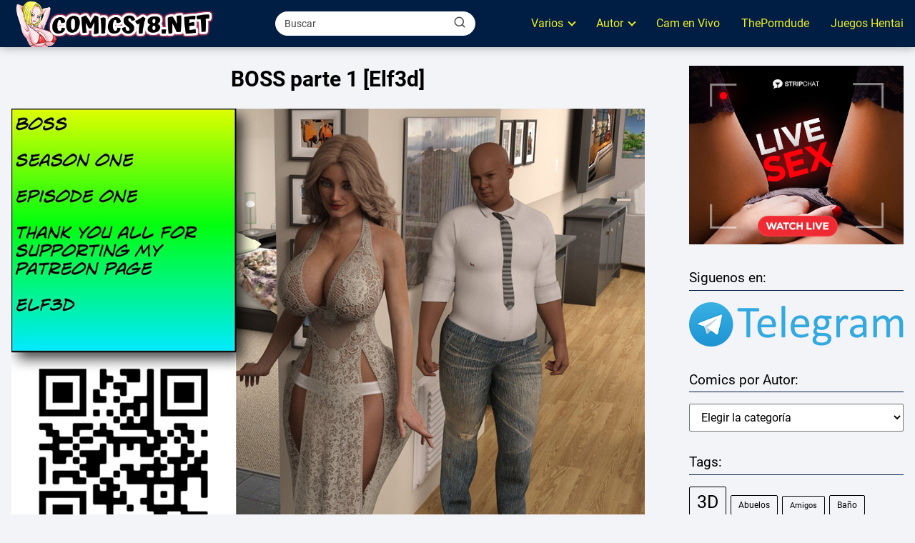

--- FILE ---
content_type: text/html; charset=UTF-8
request_url: https://comics18.net/boss-parte-1/
body_size: 63089
content:
<!DOCTYPE html><html lang="es" prefix="og: https://ogp.me/ns#" > <head> <meta charset="UTF-8"><meta name="viewport" content="width=device-width, initial-scale=1.0, maximum-scale=2.0"><link rel="dns-prefetch" href="https://www.googletagmanager.com"><link rel="preconnect" href="https://www.googletagmanager.com" crossorigin><link rel="preconnect" href="https://pagead2.googlesyndication.com" crossorigin><link rel="preconnect" href="https://googleads.g.doubleclick.net" crossorigin><link rel="preconnect" href="https://tpc.googlesyndication.com" crossorigin><link rel="preconnect" href="https://stats.g.doubleclick.net" crossorigin><link rel="preconnect" href="https://cm.g.doubleclick.net" crossorigin><link rel="preload" href="https://securepubads.g.doubleclick.net/tag/js/gpt.js" as="script"><title>ᐅ BOSS parte 1</title><meta name="description" content="BOSS parte 1, 3D, Jefes"/><meta name="robots" content="follow, index, max-snippet:-1, max-video-preview:-1, max-image-preview:large"/><link rel="canonical" href="https://comics18.net/boss-parte-1/"/><meta property="og:locale" content="es_ES"/><meta property="og:type" content="article"/><meta property="og:title" content="ᐅ BOSS parte 1"/><meta property="og:description" content="BOSS parte 1, 3D, Jefes"/><meta property="og:url" content="https://comics18.net/boss-parte-1/"/><meta property="og:site_name" content="Ver Comics Porno"/><meta property="article:tag" content="3D"/><meta property="article:tag" content="Jefes"/><meta property="article:section" content="Elf3d"/><meta property="og:updated_time" content="2024-01-29T00:13:27-05:00"/><meta property="og:image" content="https://comics18.net/wp-content/uploads/2024/01/boss1.jpg"/><meta property="og:image:secure_url" content="https://comics18.net/wp-content/uploads/2024/01/boss1.jpg"/><meta property="og:image:width" content="390"/><meta property="og:image:height" content="450"/><meta property="og:image:alt" content="BOSS parte 1"/><meta property="og:image:type" content="image/jpeg"/><meta property="article:published_time" content="2023-07-25T23:37:14-05:00"/><meta property="article:modified_time" content="2024-01-29T00:13:27-05:00"/><meta name="twitter:card" content="summary_large_image"/><meta name="twitter:title" content="ᐅ BOSS parte 1"/><meta name="twitter:description" content="BOSS parte 1, 3D, Jefes"/><meta name="twitter:image" content="https://comics18.net/wp-content/uploads/2024/01/boss1.jpg"/><meta name="twitter:label1" content="Escrito por"/><meta name="twitter:data1" content="Comics18"/><meta name="twitter:label2" content="Tiempo de lectura"/><meta name="twitter:data2" content="Menos de un minuto"/><script type="application/ld+json" class="rank-math-schema">{"@context":"https://schema.org","@graph":[{"@type":["Person","Organization"],"@id":"https://comics18.net/#person","name":"Ver Comics Porno","logo":{"@type":"ImageObject","@id":"https://comics18.net/#logo","url":"https://comics18.net/wp-content/uploads/2024/09/Logo-Comics18.png","contentUrl":"https://comics18.net/wp-content/uploads/2024/09/Logo-Comics18.png","caption":"Ver Comics Porno","inLanguage":"es","width":"455","height":"104"},"image":{"@type":"ImageObject","@id":"https://comics18.net/#logo","url":"https://comics18.net/wp-content/uploads/2024/09/Logo-Comics18.png","contentUrl":"https://comics18.net/wp-content/uploads/2024/09/Logo-Comics18.png","caption":"Ver Comics Porno","inLanguage":"es","width":"455","height":"104"}},{"@type":"WebSite","@id":"https://comics18.net/#website","url":"https://comics18.net","name":"Ver Comics Porno","alternateName":"Comics Porno","publisher":{"@id":"https://comics18.net/#person"},"inLanguage":"es"},{"@type":"ImageObject","@id":"https://comics18.net/wp-content/uploads/2024/01/boss1.jpg","url":"https://comics18.net/wp-content/uploads/2024/01/boss1.jpg","width":"390","height":"450","caption":"BOSS parte 1","inLanguage":"es"},{"@type":"WebPage","@id":"https://comics18.net/boss-parte-1/#webpage","url":"https://comics18.net/boss-parte-1/","name":"\u1405 BOSS parte 1","datePublished":"2023-07-25T23:37:14-05:00","dateModified":"2024-01-29T00:13:27-05:00","isPartOf":{"@id":"https://comics18.net/#website"},"primaryImageOfPage":{"@id":"https://comics18.net/wp-content/uploads/2024/01/boss1.jpg"},"inLanguage":"es"},{"@type":"Person","@id":"https://comics18.net/boss-parte-1/#author","name":"Comics18","image":{"@type":"ImageObject","@id":"https://secure.gravatar.com/avatar/d5a48a49803757133aefc674deb4bebb764c352b78962d715db9486b18255467?s=96&amp;d=robohash&amp;r=g","url":"https://secure.gravatar.com/avatar/d5a48a49803757133aefc674deb4bebb764c352b78962d715db9486b18255467?s=96&amp;d=robohash&amp;r=g","caption":"Comics18","inLanguage":"es"},"sameAs":["https://comics18.net"]},{"@type":"Article","headline":"\u1405 BOSS parte 1","datePublished":"2023-07-25T23:37:14-05:00","dateModified":"2024-01-29T00:13:27-05:00","articleSection":"Elf3d","author":{"@id":"https://comics18.net/boss-parte-1/#author","name":"Comics18"},"publisher":{"@id":"https://comics18.net/#person"},"description":"BOSS parte 1, 3D, Jefes","name":"\u1405 BOSS parte 1","@id":"https://comics18.net/boss-parte-1/#richSnippet","isPartOf":{"@id":"https://comics18.net/boss-parte-1/#webpage"},"image":{"@id":"https://comics18.net/wp-content/uploads/2024/01/boss1.jpg"},"inLanguage":"es","mainEntityOfPage":{"@id":"https://comics18.net/boss-parte-1/#webpage"}}]}</script><link rel="alternate" title="oEmbed (JSON)" type="application/json+oembed" href="https://comics18.net/wp-json/oembed/1.0/embed?url=https%3A%2F%2Fcomics18.net%2Fboss-parte-1%2F"/><link rel="alternate" title="oEmbed (XML)" type="text/xml+oembed" href="https://comics18.net/wp-json/oembed/1.0/embed?url=https%3A%2F%2Fcomics18.net%2Fboss-parte-1%2F&#038;format=xml"/><style id='wp-img-auto-sizes-contain-inline-css' type='text/css'>img:is([sizes=auto i],[sizes^="auto," i]){contain-intrinsic-size:3000px 1500px}/*# sourceURL=wp-img-auto-sizes-contain-inline-css */</style><style id='classic-theme-styles-inline-css' type='text/css'>/*! This file is auto-generated */.wp-block-button__link{color:#fff;background-color:#32373c;border-radius:9999px;box-shadow:none;text-decoration:none;padding:calc(.667em + 2px) calc(1.333em + 2px);font-size:1.125em}.wp-block-file__button{background:#32373c;color:#fff;text-decoration:none}/*# sourceURL=/wp-includes/css/classic-themes.min.css */</style><link rel='stylesheet' id='wp-show-posts-css' href='https://comics18.net/wp-content/plugins/wp-show-posts/css/wp-show-posts-min.css?ver=1.1.6' type='text/css' media='all'/><link rel='stylesheet' id='asap-style-css' href='https://comics18.net/wp-content/themes/asap/assets/css/main.min.css?ver=04280925' type='text/css' media='all'/><style id='asap-style-inline-css' type='text/css'>body {font-family: 'Roboto', sans-serif !important;background: #f3f4f8;font-weight: 400 !important;}h1,h2,h3,h4,h5,h6 {font-family: 'Roboto', sans-serif !important;font-weight: 700;line-height: 1.3;}h1 {color:#000000}h2,h5,h6{color:#000000}h3{color:#000000}h4{color:#000000}.home-categories .article-loop:hover h3,.home-categories .article-loop:hover p {color:#000000 !important;}.grid-container .grid-item h2 {font-family: 'Poppins', sans-serif !important;font-weight: 700;font-size: 25px !important;line-height: 1.3;}.design-3 .grid-container .grid-item h2,.design-3 .grid-container .grid-item h2 {font-size: 25px !important;}.home-categories h2 {font-family: 'Poppins', sans-serif !important;font-weight: 700;font-size: calc(25px - 4px) !important;line-height: 1.3;}.home-categories .featured-post h3 {font-family: 'Poppins', sans-serif !important;font-weight: 700 !important;font-size: 25px !important;line-height: 1.3;}.home-categories .article-loop h3,.home-categories .regular-post h3 {font-family: 'Poppins', sans-serif !important;font-weight: 300 !important;}.home-categories .regular-post h3 {font-size: calc(18px - 1px) !important;}.home-categories .article-loop h3,.design-3 .home-categories .regular-post h3 {font-size: 18px !important;}.article-loop p,.article-loop h2,.article-loop h3,.article-loop h4,.article-loop span.entry-title, .related-posts p,.last-post-sidebar p,.woocommerce-loop-product__title {font-family: 'Roboto', sans-serif !important;font-size: 17px !important;font-weight: 400 !important;}.article-loop-featured p,.article-loop-featured h2,.article-loop-featured h3 {font-family: 'Roboto', sans-serif !important;font-size: 17px !important;font-weight: bold !important;}.article-loop .show-extract p,.article-loop .show-extract span {font-family: 'Roboto', sans-serif !important;font-weight: 400 !important;}.home-categories .content-area .show-extract p {font-size: calc(18px - 2px) !important;}a {color: #000000;}.the-content .post-index span,.des-category .post-index span {font-size:18px;}.the-content .post-index li,.the-content .post-index a,.des-category .post-index li,.des-category .post-index a,.comment-respond > p > span > a,.asap-pros-cons-title span,.asap-pros-cons ul li span,.woocommerce #reviews #comments ol.commentlist li .comment-text p,.woocommerce #review_form #respond p,.woocommerce .comment-reply-title,.woocommerce form .form-row label, .woocommerce-page form .form-row label {font-size: calc(18px - 2px);}.content-tags a,.tagcloud a {border:1px solid #000000;}.content-tags a:hover,.tagcloud a:hover {color: #00000099;}p,.the-content ul li,.the-content ol li,.content-wc ul li.content-wc ol li {color: #000000;font-size: 18px;line-height: 1.6;}.comment-author cite,.primary-sidebar ul li a,.woocommerce ul.products li.product .price,span.asap-author,.content-cluster .show-extract span,.home-categories h2 a {color: #000000;}.comment-body p,#commentform input,#commentform textarea{font-size: calc(18px - 2px);}.social-title,.primary-sidebar ul li a {font-size: calc(18px - 3px);}.breadcrumb a,.breadcrumb span,.woocommerce .woocommerce-breadcrumb {font-size: calc(18px - 5px);}.content-footer p,.content-footer li,.content-footer .widget-bottom-area,.search-header input:not([type=submit]):not([type=radio]):not([type=checkbox]):not([type=file]) {font-size: calc(18px - 4px) !important;}.search-header input:not([type=submit]):not([type=radio]):not([type=checkbox]):not([type=file]) {border:1px solid #eeee2226 !important;}h1 {font-size: 30px;}.archive .content-loop h1 {font-size: calc(30px - 2px);}.asap-hero h1 {font-size: 32px;}h2 {font-size: 28px;}h3 {font-size: 25px;}h4 {font-size: 22px;}.site-header,#cookiesbox {background: #001d44;}.site-header-wc a span.count-number {border:1px solid #eeee22;}.content-footer {background: #001d44;}.comment-respond > p,.area-comentarios ol > p,.error404 .content-loop p + p,.search .content-loop .search-home + p {border-bottom:1px solid #001d44}.home-categories h2:after,.toc-rapida__item.is-active::before {background: #001d44}.pagination a,.nav-links a,.woocommerce #respond input#submit,.woocommerce a.button, .woocommerce button.button,.woocommerce input.button,.woocommerce #respond input#submit.alt,.woocommerce a.button.alt,.woocommerce button.button.alt,.woocommerce input.button.alt,.wpcf7-form input.wpcf7-submit,.woocommerce-pagination .page-numbers a,.woocommerce-pagination .page-numbers span {background: #001d44;color: #eeee22 !important;}.woocommerce div.product .woocommerce-tabs ul.tabs li.active {border-bottom: 2px solid #001d44;}.pagination a:hover,.nav-links a:hover,.woocommerce-pagination .page-numbers a:hover,.woocommerce-pagination .page-numbers span:hover {background: #001d44B3;}.woocommerce-pagination .page-numbers .current {background: #f3f4f8;color: #000000 !important;}.article-loop a span.entry-title{color:#000000 !important;}.article-loop a:hover p,.article-loop a:hover h2,.article-loop a:hover h3,.article-loop a:hover span.entry-title,.home-categories-h2 h2 a:hover {color: #000000 !important;}.article-loop.custom-links a:hover span.entry-title,.asap-loop-horizontal .article-loop a:hover span.entry-title {color: #000000 !important;}#commentform input,#commentform textarea {border: 2px solid #001d44;font-weight: 400 !important;}.content-loop,.content-loop-design {max-width: 1385px;}.site-header-content,.site-header-content-top {max-width: 1385px;}.content-footer {max-width: calc(1385px - 32px); }.content-footer-social {background: #001d441A;}.content-single {max-width: 1385px;}.content-page {max-width: 1385px;}.content-wc {max-width: 980px;}.reply a,.go-top {background: #001d44;color: #eeee22;}.reply a {border: 2px solid #001d44;}#commentform input[type=submit] {background: #001d44;color: #eeee22;}.site-header a,header,header label,.site-name h1 {color: #eeee22;}.content-footer a,.content-footer p,.content-footer .widget-area,.content-footer .widget-content-footer-bottom {color: #eeee22;}header .line {background: #eeee22;}.site-logo img {max-width: 290px;width:100%;}.content-footer .logo-footer img {max-width: 160px;}.search-header {margin-left: 0px;}.primary-sidebar {width:300px;}p.sidebar-title {font-size:calc(18px + 1px);}.comment-respond > p,.area-comentarios ol > p,.asap-subtitle,.asap-subtitle p {font-size:calc(18px + 2px);}.popular-post-sidebar ol a {color:#000000;font-size:calc(18px - 2px);}.popular-post-sidebar ol li:before,.primary-sidebar div ul li:before {border-color: #001d44;}.search-form input[type=submit] {background:#001d44;}.search-form {border:2px solid #001d44;}.sidebar-title:after {background:#001d44;}.single-nav .nav-prev a:before, .single-nav .nav-next a:before {border-color:#001d44;}.single-nav a {color:#000000;font-size:calc(18px - 3px);}.the-content .post-index {border-top:2px solid #001d44;}.the-content .post-index #show-table {color:#000000;font-size: calc(18px - 3px);font-weight: 400;}.the-content .post-index .btn-show {font-size: calc(18px - 3px) !important;}.search-header form {width:280px;}.site-header .site-header-wc svg {stroke:#eeee22;}.item-featured {color:#FFFFFF;background:#e88330;}.item-new {color:#FFFFFF;background:#e83030;}.asap-style1.asap-popular ol li:before {border:1px solid #000000;}.asap-style2.asap-popular ol li:before {border:2px solid #001d44;}.category-filters a.checked .checkbox {background-color: #001d44; border-color: #001d44;background-image: url('data:image/svg+xml;charset=UTF-8,<svg viewBox="0 0 16 16" fill="%23eeee22" xmlns="http://www.w3.org/2000/svg"><path d="M5.5 11.793l-3.646-3.647.708-.707L5.5 10.379l6.646-6.647.708.707-7.354 7.354z"/></svg>');}.category-filters a:hover .checkbox {border-color: #001d44;}.design-2 .content-area.latest-post-container,.design-3 .regular-posts {grid-template-columns: repeat(5, 1fr);}.checkbox .check-table svg {stroke:#001d44;}.article-content,#commentform input, #commentform textarea,.reply a,.woocommerce #respond input#submit, .woocommerce #respond input#submit.alt,.woocommerce-address-fields__field-wrapper input,.woocommerce-EditAccountForm input,.wpcf7-form input,.wpcf7-form textarea,.wpcf7-form input.wpcf7-submit,.grid-container .grid-item,.design-1 .featured-post-img,.design-1 .regular-post-img,.design-1 .lastest-post-img,.design-2 .featured-post-img,.design-2 .regular-post-img,.design-2 .lastest-post-img,.design-2 .grid-item,.design-2 .grid-item .grid-image-container,.design-2 .regular-post,.home.design-2.asap-box-design .article-loop,.design-3 .featured-post-img,.design-3 .regular-post-img,.design-3 .lastest-post-img {border-radius: 10px !important;}.pagination a, .pagination span, .nav-links a {border-radius:50%;min-width:2.5rem;}.reply a {padding:6px 8px !important;}.asap-icon,.asap-icon-single {border-radius:50%;}.asap-icon{margin-right:1px;padding:.6rem !important;}.content-footer-social {border-top-left-radius:10px;border-top-right-radius:10px;}.item-featured,.item-new,.average-rating-loop {border-radius:2px;}.content-item-category > span {border-top-left-radius: 3px;border-top-right-radius: 3px;}.woocommerce span.onsale,.woocommerce a.button,.woocommerce button.button, .woocommerce input.button, .woocommerce a.button.alt, .woocommerce button.button.alt, .woocommerce input.button.alt,.product-gallery-summary .quantity input,#add_payment_method table.cart input,.woocommerce-cart table.cart input, .woocommerce-checkout table.cart input,.woocommerce div.product form.cart .variations select {border-radius:2rem !important;}.search-home input {border-radius:2rem !important;padding: 0.875rem 1.25rem !important;}.search-home button.s-btn {margin-right:1.25rem !important;}#cookiesbox p,#cookiesbox a {color: #eeee22;}#cookiesbox button {background: #eeee22;color:#001d44;}@media (max-width: 1050px) and (min-width:481px) {.article-loop-featured .article-image-featured {border-radius: 10px !important;}}@media (min-width:1050px) { #autocomplete-results {border-radius:3px;}ul.sub-menu,ul.sub-menu li {border-radius:10px;}.search-header input {border-radius:2rem !important;padding: 0 3 0 .85rem !important;}.search-header button.s-btn {width:2.65rem !important;}.site-header .asap-icon svg { stroke: #eeee22 !important;}.home .content-loop {padding-top: 1.75rem;}}@media (min-width:1050px) {.content-footer {border-top-left-radius:10px;border-top-right-radius:10px;}}.article-loop .article-image,.article-loop a p,.article-loop img,.article-image-featured,input,textarea,a { transition:all .2s; }.article-loop:hover .article-image,.article-loop:hover img{transform:scale(1.05) }@media(max-width: 480px) {h1, .archive .content-loop h1 {font-size: calc(30px - 8px);}.asap-hero h1 {font-size: calc(32px - 8px);}h2 {font-size: calc(28px - 4px);}h3 {font-size: calc(25px - 4px);}.article-loop-featured .article-image-featured {border-radius: 10px !important;}}@media(min-width:1050px) {.content-thin {width: calc(95% - 300px);}#menu>ul {font-size: calc(18px - 2px);} #menu ul .menu-item-has-children:after {border: solid #eeee22;border-width: 0 2px 2px 0;}}@media(max-width:1050px) {#menu ul li .sub-menu li a:hover { color:#000000 !important;}#menu ul>li ul>li>a{font-size: calc(18px - 2px);}}.last-post-sidebar {padding:0;margin-bottom:2rem !important;}.last-post-sidebar .article-loop a {display:flex !important;align-items: center;}.last-post-sidebar .article-loop p {width:100%;text-align:left !important;margin-bottom:0;font-size: calc(17px - 2px) !important;}.last-post-sidebar .article-content {margin-bottom:0 !important;margin-right:.5rem;min-width:120px;}.last-post-sidebar .article-image {height:90px !important;min-width:120px;}.last-post-sidebar article {margin-bottom:1.5rem !important;}.asap-box-design .last-post-sidebar .article-loop a {flex-direction: row;}.asap-box-design .last-post-sidebar .asap-box-container p {margin-bottom:0 !important;padding:0 10px 0 10px !important;} .asap-box-design .last-post-sidebar article:last-child { margin-bottom:3.5rem !important;}.asap-date-loop {font-size: calc(18px - 5px) !important;text-align:center;}.sticky {top: 22px !important;}.the-content h2:before,.the-content h2 span:before{margin-top: -20px;height: 20px;}header {position:relative !important;}@media (max-width: 1050px) {.content-single,.content-page {padding-top: 0 !important;}.content-loop {padding: 2rem;}.author .content-loop, .category .content-loop {padding: 1rem 2rem 2rem 2rem;}}@media (min-width: 1050px) {#menu ul>li ul {width: 36rem !important;}#menu>ul>li ul>li {width:33.333333% !important;}}@media (min-width: 1050px) {#menu ul>li>ul>li>ul {left: -36.2rem !important;}}.site-header {box-shadow: 0 1px 12px rgb(0 0 0 / 30%);}.content-footer .widget-area {padding-right:2rem;}footer {background: #001d44;}.content-footer {padding:20px;}.content-footer p.widget-title {margin-bottom:10px;}.content-footer .logo-footer {width:100%;align-items:flex-start;}.content-footer-social {width: 100%;}.content-single,content-page {margin-bottom:2rem;}.content-footer-social > div {max-width: calc(1385px - 32px);margin:0 auto;}.content-footer .widget-bottom-area {margin-top:1.25rem;}.content-footer .widget-bottom-title {display: none;}@media (min-width:1050px) {.content-footer {padding:30px 0;}.content-footer .logo-footer {margin:0 1rem 0 0 !important;padding-right:2rem !important;}}@media (max-width:1050px) {.content-footer .logo-footer {margin:0 0 1rem 0 !important;}.content-footer .widget-area {margin-top:2rem !important;}}@media(min-width:1050px){#menu ul>li ul{max-height:300px !important;overflow-y:auto;}}.search-header input {background:#FFFFFF !important;}.search-header button.s-btn,.search-header input::placeholder {color: #484848 !important;opacity:1 !important;}.search-header button.s-btn:hover {opacity:.7 !important;}.search-header input:not([type=submit]):not([type=radio]):not([type=checkbox]):not([type=file]) {border-color: #FFFFFF !important;}@media(min-width:768px) {.design-1 .grid-container .grid-item.item-2 h2,.design-1 .grid-container .grid-item.item-4 h2 {font-size: calc(25px - 8px) !important;}}@media (max-width: 768px) {.woocommerce ul.products[class*="columns-"] li.product,.woocommerce-page ul.products[class*="columns-"] li.product {width: 50% !important;}}.asap-megamenu-overlay.asap-megamenu-dropdown .asap-megamenu-container {width: 100%;padding: 0;}@media (min-width: 1050px) {.asap-megamenu-overlay.asap-megamenu-dropdown .asap-megamenu-container {max-width: calc(1385px - 2rem) !important;width: calc(1385px - 2rem) !important;margin: 0 auto !important;}}.asap-megamenu-overlay.asap-megamenu-dropdown .asap-megamenu-header,.asap-megamenu-overlay.asap-megamenu-dropdown .asap-megamenu-content {padding-left: 1rem;padding-right: 1rem;}/*# sourceURL=asap-style-inline-css */</style><script type="text/javascript" src="https://comics18.net/wp-includes/js/jquery/jquery.min.js?ver=3.7.1" id="jquery-core-js"></script><script type="text/javascript" src="https://comics18.net/wp-includes/js/jquery/jquery-migrate.min.js?ver=3.4.1" id="jquery-migrate-js"></script><link rel='shortlink' href='https://comics18.net/?p=23321'/><meta name="theme-color" content="#001d44"><link rel="preload" as="image" href="https://comics18.net/wp-content/uploads/2024/01/boss1.jpg"/><style>@font-face { font-family: "Roboto"; font-style: normal; font-weight: 400; src: local(""), url("https://comics18.net/wp-content/themes/asap/assets/fonts/roboto-400.woff2") format("woff2"), url("https://comics18.net/wp-content/themes/asap/assets/fonts/roboto-400.woff") format("woff"); font-display: swap; } @font-face { font-family: "Roboto"; font-style: normal; font-weight: 700; src: local(""), url("https://comics18.net/wp-content/themes/asap/assets/fonts/roboto-700.woff2") format("woff2"), url("https://comics18.net/wp-content/themes/asap/assets/fonts/roboto-700.woff") format("woff"); font-display: swap; } @font-face { font-family: "Poppins"; font-style: normal; font-weight: 300; src: local(""), url("https://comics18.net/wp-content/themes/asap/assets/fonts/poppins-300.woff2") format("woff2"), url("https://comics18.net/wp-content/themes/asap/assets/fonts/poppins-300.woff") format("woff"); font-display: swap; } @font-face { font-family: "Poppins"; font-style: normal; font-weight: 700; src: local(""), url("https://comics18.net/wp-content/themes/asap/assets/fonts/poppins-700.woff2") format("woff2"), url("https://comics18.net/wp-content/themes/asap/assets/fonts/poppins-700.woff") format("woff"); font-display: swap; } </style>  <script type="application/ld+json"> {"@context":"http:\/\/schema.org","@type":"Organization","name":"Ver Comics Porno","alternateName":"El mejor sitio para ver Comics Porno para Adultos.","url":"https:\/\/comics18.net","logo":"https:\/\/comics18.net\/wp-content\/uploads\/2024\/09\/Logo-Comics18.png"} </script>  <script type="application/ld+json"> {"@context":"https:\/\/schema.org","@type":"Article","mainEntityOfPage":{"@type":"WebPage","@id":"https:\/\/comics18.net\/boss-parte-1\/"},"headline":"BOSS parte 1 [Elf3d]","image":{"@type":"ImageObject","url":"https:\/\/comics18.net\/wp-content\/uploads\/2024\/01\/boss1.jpg"},"author":{"@type":"Person","name":"Comics18","sameAs":"https:\/\/comics18.net\/author\/comics18\/"},"publisher":{"@type":"Organization","name":"Ver Comics Porno","logo":{"@type":"ImageObject","url":"https:\/\/comics18.net\/wp-content\/uploads\/2024\/09\/Logo-Comics18.png"}},"datePublished":"2023-07-25T23:37:14-05:00","dateModified":"2024-01-29T00:13:27-05:00"} </script>  <script type="application/ld+json"> {"@context":"https:\/\/schema.org","@type":"WebSite","url":"https:\/\/comics18.net","potentialAction":{"@type":"SearchAction","target":{"@type":"EntryPoint","urlTemplate":"https:\/\/comics18.net\/?s={s}"},"query-input":"required name=s"}} </script>  <script async src="https://www.googletagmanager.com/gtag/js?id=G-LR7RV7D3WV"></script><script> window.dataLayer = window.dataLayer || []; function gtag(){dataLayer.push(arguments);} gtag('js', new Date()); gtag('config', 'G-LR7RV7D3WV');</script><meta name="viewport" content="width=device-width, user-scalable=yes, initial-scale=1.0, minimum-scale=0.1, maximum-scale=10.0"> <style type="text/css" id="wp-custom-css"> .content-page h1 {text-align: center; padding: 10px 0;} .content-single h1 { text-align: center; padding: 10px 0;} .wp-show-posts .wp-show-posts-entry-title { text-align: center;} .content-tags a, .tagcloud a { font-size: 17px;} .wp-show-posts-columns { z-index: 0; position: relative;} .ads-asap { z-index: 0; position: relative;} /* Lista enlaces */ .content-single ul { border-style: solid; background-color:#ffff} .content-single ul li{ margin: 20px 15px 20px 35px; line-height: 0.9em;} .titulo{ background-color:#001d44; color:#ffffff; font-weight: 600; padding: 10px 7px 10px 20px}/* Lista enlaces */ </style> <style>.ai-viewports {--ai: 1;}.ai-viewport-3 { display: none !important;}.ai-viewport-2 { display: none !important;}.ai-viewport-1 { display: inherit !important;}.ai-viewport-0 { display: none !important;}@media (min-width: 768px) and (max-width: 979px) {.ai-viewport-1 { display: none !important;}.ai-viewport-2 { display: inherit !important;}}@media (max-width: 767px) {.ai-viewport-1 { display: none !important;}.ai-viewport-3 { display: inherit !important;}}.ai-rotate {position: relative;}.ai-rotate-hidden {visibility: hidden;}.ai-rotate-hidden-2 {position: absolute; top: 0; left: 0; width: 100%; height: 100%;}.ai-list-data, .ai-ip-data, .ai-filter-check, .ai-fallback, .ai-list-block, .ai-list-block-ip, .ai-list-block-filter {visibility: hidden; position: absolute; width: 50%; height: 1px; top: -1000px; z-index: -9999; margin: 0px!important;}.ai-list-data, .ai-ip-data, .ai-filter-check, .ai-fallback {min-width: 1px;}</style><style id='global-styles-inline-css' type='text/css'>
:root{--wp--preset--aspect-ratio--square: 1;--wp--preset--aspect-ratio--4-3: 4/3;--wp--preset--aspect-ratio--3-4: 3/4;--wp--preset--aspect-ratio--3-2: 3/2;--wp--preset--aspect-ratio--2-3: 2/3;--wp--preset--aspect-ratio--16-9: 16/9;--wp--preset--aspect-ratio--9-16: 9/16;--wp--preset--color--black: #000000;--wp--preset--color--cyan-bluish-gray: #abb8c3;--wp--preset--color--white: #ffffff;--wp--preset--color--pale-pink: #f78da7;--wp--preset--color--vivid-red: #cf2e2e;--wp--preset--color--luminous-vivid-orange: #ff6900;--wp--preset--color--luminous-vivid-amber: #fcb900;--wp--preset--color--light-green-cyan: #7bdcb5;--wp--preset--color--vivid-green-cyan: #00d084;--wp--preset--color--pale-cyan-blue: #8ed1fc;--wp--preset--color--vivid-cyan-blue: #0693e3;--wp--preset--color--vivid-purple: #9b51e0;--wp--preset--gradient--vivid-cyan-blue-to-vivid-purple: linear-gradient(135deg,rgb(6,147,227) 0%,rgb(155,81,224) 100%);--wp--preset--gradient--light-green-cyan-to-vivid-green-cyan: linear-gradient(135deg,rgb(122,220,180) 0%,rgb(0,208,130) 100%);--wp--preset--gradient--luminous-vivid-amber-to-luminous-vivid-orange: linear-gradient(135deg,rgb(252,185,0) 0%,rgb(255,105,0) 100%);--wp--preset--gradient--luminous-vivid-orange-to-vivid-red: linear-gradient(135deg,rgb(255,105,0) 0%,rgb(207,46,46) 100%);--wp--preset--gradient--very-light-gray-to-cyan-bluish-gray: linear-gradient(135deg,rgb(238,238,238) 0%,rgb(169,184,195) 100%);--wp--preset--gradient--cool-to-warm-spectrum: linear-gradient(135deg,rgb(74,234,220) 0%,rgb(151,120,209) 20%,rgb(207,42,186) 40%,rgb(238,44,130) 60%,rgb(251,105,98) 80%,rgb(254,248,76) 100%);--wp--preset--gradient--blush-light-purple: linear-gradient(135deg,rgb(255,206,236) 0%,rgb(152,150,240) 100%);--wp--preset--gradient--blush-bordeaux: linear-gradient(135deg,rgb(254,205,165) 0%,rgb(254,45,45) 50%,rgb(107,0,62) 100%);--wp--preset--gradient--luminous-dusk: linear-gradient(135deg,rgb(255,203,112) 0%,rgb(199,81,192) 50%,rgb(65,88,208) 100%);--wp--preset--gradient--pale-ocean: linear-gradient(135deg,rgb(255,245,203) 0%,rgb(182,227,212) 50%,rgb(51,167,181) 100%);--wp--preset--gradient--electric-grass: linear-gradient(135deg,rgb(202,248,128) 0%,rgb(113,206,126) 100%);--wp--preset--gradient--midnight: linear-gradient(135deg,rgb(2,3,129) 0%,rgb(40,116,252) 100%);--wp--preset--font-size--small: 13px;--wp--preset--font-size--medium: 20px;--wp--preset--font-size--large: 36px;--wp--preset--font-size--x-large: 42px;--wp--preset--spacing--20: 0.44rem;--wp--preset--spacing--30: 0.67rem;--wp--preset--spacing--40: 1rem;--wp--preset--spacing--50: 1.5rem;--wp--preset--spacing--60: 2.25rem;--wp--preset--spacing--70: 3.38rem;--wp--preset--spacing--80: 5.06rem;--wp--preset--shadow--natural: 6px 6px 9px rgba(0, 0, 0, 0.2);--wp--preset--shadow--deep: 12px 12px 50px rgba(0, 0, 0, 0.4);--wp--preset--shadow--sharp: 6px 6px 0px rgba(0, 0, 0, 0.2);--wp--preset--shadow--outlined: 6px 6px 0px -3px rgb(255, 255, 255), 6px 6px rgb(0, 0, 0);--wp--preset--shadow--crisp: 6px 6px 0px rgb(0, 0, 0);}:where(.is-layout-flex){gap: 0.5em;}:where(.is-layout-grid){gap: 0.5em;}body .is-layout-flex{display: flex;}.is-layout-flex{flex-wrap: wrap;align-items: center;}.is-layout-flex > :is(*, div){margin: 0;}body .is-layout-grid{display: grid;}.is-layout-grid > :is(*, div){margin: 0;}:where(.wp-block-columns.is-layout-flex){gap: 2em;}:where(.wp-block-columns.is-layout-grid){gap: 2em;}:where(.wp-block-post-template.is-layout-flex){gap: 1.25em;}:where(.wp-block-post-template.is-layout-grid){gap: 1.25em;}.has-black-color{color: var(--wp--preset--color--black) !important;}.has-cyan-bluish-gray-color{color: var(--wp--preset--color--cyan-bluish-gray) !important;}.has-white-color{color: var(--wp--preset--color--white) !important;}.has-pale-pink-color{color: var(--wp--preset--color--pale-pink) !important;}.has-vivid-red-color{color: var(--wp--preset--color--vivid-red) !important;}.has-luminous-vivid-orange-color{color: var(--wp--preset--color--luminous-vivid-orange) !important;}.has-luminous-vivid-amber-color{color: var(--wp--preset--color--luminous-vivid-amber) !important;}.has-light-green-cyan-color{color: var(--wp--preset--color--light-green-cyan) !important;}.has-vivid-green-cyan-color{color: var(--wp--preset--color--vivid-green-cyan) !important;}.has-pale-cyan-blue-color{color: var(--wp--preset--color--pale-cyan-blue) !important;}.has-vivid-cyan-blue-color{color: var(--wp--preset--color--vivid-cyan-blue) !important;}.has-vivid-purple-color{color: var(--wp--preset--color--vivid-purple) !important;}.has-black-background-color{background-color: var(--wp--preset--color--black) !important;}.has-cyan-bluish-gray-background-color{background-color: var(--wp--preset--color--cyan-bluish-gray) !important;}.has-white-background-color{background-color: var(--wp--preset--color--white) !important;}.has-pale-pink-background-color{background-color: var(--wp--preset--color--pale-pink) !important;}.has-vivid-red-background-color{background-color: var(--wp--preset--color--vivid-red) !important;}.has-luminous-vivid-orange-background-color{background-color: var(--wp--preset--color--luminous-vivid-orange) !important;}.has-luminous-vivid-amber-background-color{background-color: var(--wp--preset--color--luminous-vivid-amber) !important;}.has-light-green-cyan-background-color{background-color: var(--wp--preset--color--light-green-cyan) !important;}.has-vivid-green-cyan-background-color{background-color: var(--wp--preset--color--vivid-green-cyan) !important;}.has-pale-cyan-blue-background-color{background-color: var(--wp--preset--color--pale-cyan-blue) !important;}.has-vivid-cyan-blue-background-color{background-color: var(--wp--preset--color--vivid-cyan-blue) !important;}.has-vivid-purple-background-color{background-color: var(--wp--preset--color--vivid-purple) !important;}.has-black-border-color{border-color: var(--wp--preset--color--black) !important;}.has-cyan-bluish-gray-border-color{border-color: var(--wp--preset--color--cyan-bluish-gray) !important;}.has-white-border-color{border-color: var(--wp--preset--color--white) !important;}.has-pale-pink-border-color{border-color: var(--wp--preset--color--pale-pink) !important;}.has-vivid-red-border-color{border-color: var(--wp--preset--color--vivid-red) !important;}.has-luminous-vivid-orange-border-color{border-color: var(--wp--preset--color--luminous-vivid-orange) !important;}.has-luminous-vivid-amber-border-color{border-color: var(--wp--preset--color--luminous-vivid-amber) !important;}.has-light-green-cyan-border-color{border-color: var(--wp--preset--color--light-green-cyan) !important;}.has-vivid-green-cyan-border-color{border-color: var(--wp--preset--color--vivid-green-cyan) !important;}.has-pale-cyan-blue-border-color{border-color: var(--wp--preset--color--pale-cyan-blue) !important;}.has-vivid-cyan-blue-border-color{border-color: var(--wp--preset--color--vivid-cyan-blue) !important;}.has-vivid-purple-border-color{border-color: var(--wp--preset--color--vivid-purple) !important;}.has-vivid-cyan-blue-to-vivid-purple-gradient-background{background: var(--wp--preset--gradient--vivid-cyan-blue-to-vivid-purple) !important;}.has-light-green-cyan-to-vivid-green-cyan-gradient-background{background: var(--wp--preset--gradient--light-green-cyan-to-vivid-green-cyan) !important;}.has-luminous-vivid-amber-to-luminous-vivid-orange-gradient-background{background: var(--wp--preset--gradient--luminous-vivid-amber-to-luminous-vivid-orange) !important;}.has-luminous-vivid-orange-to-vivid-red-gradient-background{background: var(--wp--preset--gradient--luminous-vivid-orange-to-vivid-red) !important;}.has-very-light-gray-to-cyan-bluish-gray-gradient-background{background: var(--wp--preset--gradient--very-light-gray-to-cyan-bluish-gray) !important;}.has-cool-to-warm-spectrum-gradient-background{background: var(--wp--preset--gradient--cool-to-warm-spectrum) !important;}.has-blush-light-purple-gradient-background{background: var(--wp--preset--gradient--blush-light-purple) !important;}.has-blush-bordeaux-gradient-background{background: var(--wp--preset--gradient--blush-bordeaux) !important;}.has-luminous-dusk-gradient-background{background: var(--wp--preset--gradient--luminous-dusk) !important;}.has-pale-ocean-gradient-background{background: var(--wp--preset--gradient--pale-ocean) !important;}.has-electric-grass-gradient-background{background: var(--wp--preset--gradient--electric-grass) !important;}.has-midnight-gradient-background{background: var(--wp--preset--gradient--midnight) !important;}.has-small-font-size{font-size: var(--wp--preset--font-size--small) !important;}.has-medium-font-size{font-size: var(--wp--preset--font-size--medium) !important;}.has-large-font-size{font-size: var(--wp--preset--font-size--large) !important;}.has-x-large-font-size{font-size: var(--wp--preset--font-size--x-large) !important;}
/*# sourceURL=global-styles-inline-css */
</style>
</head> <body class="wp-singular single postid-23321 wp-theme-asap"> <header class="site-header"> <div class="site-header-content"> <div class="site-logo"><a href="https://comics18.net/" class="custom-logo-link" rel="home"><img width="455" height="104" src="https://comics18.net/wp-content/uploads/2024/09/Logo-Comics18.png" class="custom-logo" alt="COMICS PORNO" decoding="async" srcset="https://comics18.net/wp-content/uploads/2024/09/Logo-Comics18.png 455w, https://comics18.net/wp-content/uploads/2024/09/Logo-Comics18-390x89.png 390w" sizes="(max-width: 455px) 100vw, 455px"/></a></div> <div class="search-header"> <form action="https://comics18.net/" method="get"> <input autocomplete="off" id="search-header" placeholder="Buscar" name="s" required> <button class="s-btn" type="submit" aria-label="Buscar"> <svg xmlns="http://www.w3.org/2000/svg" viewBox="0 0 24 24"> <circle cx="11" cy="11" r="8"></circle> <line x1="21" y1="21" x2="16.65" y2="16.65"></line> </svg> </button> </form> <div id="autocomplete-results"> <ul id="results-list"> </ul> <div id="view-all-results" style="display: none;"> <a href="#" id="view-all-link" class="view-all-button">Ver todos los resultados</a> </div> </div> </div> <div> <input type="checkbox" id="btn-menu"/> <label id="nav-icon" for="btn-menu"> <div class="circle nav-icon"> <span class="line top"></span> <span class="line middle"></span> <span class="line bottom"></span> </div> </label> <nav id="menu" itemscope="itemscope" itemtype="http://schema.org/SiteNavigationElement" role="navigation" > <div class="search-responsive"> <form action="https://comics18.net/" method="get"> <input autocomplete="off" id="search-menu" placeholder="Buscar" name="s" required> <button class="s-btn" type="submit" aria-label="Buscar"> <svg xmlns="http://www.w3.org/2000/svg" viewBox="0 0 24 24"> <circle cx="11" cy="11" r="8"></circle> <line x1="21" y1="21" x2="16.65" y2="16.65"></line> </svg> </button> </form> </div> <ul id="menu-menu1" class="header-menu"><li id="menu-item-94" class="menu-item menu-item-type-custom menu-item-object-custom menu-item-has-children menu-item-94"><a itemprop="url">Varios</a><ul class="sub-menu"> <li id="menu-item-1589" class="menu-item menu-item-type-custom menu-item-object-custom menu-item-1589"><a href="https://comics18.net/3d/" itemprop="url">3D</a></li> <li id="menu-item-260" class="menu-item menu-item-type-custom menu-item-object-custom menu-item-260"><a href="https://comics18.net/dibujos/" itemprop="url">Dibujos</a></li> <li id="menu-item-1754" class="menu-item menu-item-type-custom menu-item-object-custom menu-item-1754"><a href="https://comics18.net/dragon-ball/" itemprop="url">Dragon Ball</a></li> <li id="menu-item-1213" class="menu-item menu-item-type-custom menu-item-object-custom menu-item-1213"><a href="https://comics18.net/furry/" itemprop="url">Furry</a></li> <li id="menu-item-3786" class="menu-item menu-item-type-custom menu-item-object-custom menu-item-3786"><a href="https://comics18.net/futanari/" itemprop="url">Futanari</a></li> <li id="menu-item-10903" class="menu-item menu-item-type-custom menu-item-object-custom menu-item-10903"><a href="https://comics18.net/yaoi/" itemprop="url">Gays</a></li> <li id="menu-item-257" class="menu-item menu-item-type-custom menu-item-object-custom menu-item-257"><a href="https://comics18.net/incesto/" itemprop="url">Incesto</a></li> <li id="menu-item-27525" class="menu-item menu-item-type-custom menu-item-object-custom menu-item-27525"><a href="https://comics18.net/tag/inteligencia-artificial/" itemprop="url">IA</a></li> <li id="menu-item-10905" class="menu-item menu-item-type-custom menu-item-object-custom menu-item-10905"><a href="https://comics18.net/tag/lesbianas/" itemprop="url">Lesbianas</a></li> <li id="menu-item-29065" class="menu-item menu-item-type-custom menu-item-object-custom menu-item-29065"><a href="https://comics18.net/tag/lolicon/" itemprop="url">Lolicon</a></li> <li id="menu-item-1191" class="menu-item menu-item-type-custom menu-item-object-custom menu-item-1191"><a href="https://comics18.net/simpsons/" itemprop="url">Los Simpson</a></li> <li id="menu-item-258" class="menu-item menu-item-type-custom menu-item-object-custom menu-item-258"><a href="https://comics18.net/manga-hentai/" itemprop="url">Manga Hentai</a></li> <li id="menu-item-1756" class="menu-item menu-item-type-custom menu-item-object-custom menu-item-1756"><a href="https://comics18.net/naruto/" itemprop="url">Naruto</a></li> <li id="menu-item-7011" class="menu-item menu-item-type-custom menu-item-object-custom menu-item-7011"><a href="https://comics18.net/pokemon/" itemprop="url">Pokemon</a></li> <li id="menu-item-29066" class="menu-item menu-item-type-custom menu-item-object-custom menu-item-29066"><a href="https://comics18.net/tag/shotacon/" itemprop="url">Shotacon</a></li></ul></li><li id="menu-item-23672" class="menu-item menu-item-type-custom menu-item-object-custom menu-item-has-children menu-item-23672"><a itemprop="url">Autor</a><ul class="sub-menu"> <li id="menu-item-23680" class="menu-item menu-item-type-custom menu-item-object-custom menu-item-23680"><a href="https://comics18.net/daval3d/" itemprop="url">Daval3D</a></li> <li id="menu-item-23681" class="menu-item menu-item-type-custom menu-item-object-custom menu-item-23681"><a href="https://comics18.net/category/pegasus-smith/" itemprop="url">Pegasus Smith</a></li> <li id="menu-item-23673" class="menu-item menu-item-type-custom menu-item-object-custom menu-item-23673"><a href="https://comics18.net/crazydad/" itemprop="url">Crazydad</a></li> <li id="menu-item-23690" class="menu-item menu-item-type-custom menu-item-object-custom menu-item-23690"><a href="https://comics18.net/category/redoxa/" itemprop="url">Redoxa</a></li> <li id="menu-item-23675" class="menu-item menu-item-type-custom menu-item-object-custom menu-item-23675"><a href="https://comics18.net/category/nandof/" itemprop="url">NandoF</a></li> <li id="menu-item-23678" class="menu-item menu-item-type-custom menu-item-object-custom menu-item-23678"><a href="https://comics18.net/category/mr-foxx/" itemprop="url">Mr Foxxx</a></li> <li id="menu-item-23693" class="menu-item menu-item-type-custom menu-item-object-custom menu-item-23693"><a href="https://comics18.net/category/hermit-moth/" itemprop="url">Hermit Moth</a></li> <li id="menu-item-23685" class="menu-item menu-item-type-custom menu-item-object-custom menu-item-23685"><a href="https://comics18.net/category/pink-pawg/" itemprop="url">Pink Pawg</a></li> <li id="menu-item-23676" class="menu-item menu-item-type-custom menu-item-object-custom menu-item-23676"><a href="https://comics18.net/melkor-mancin/" itemprop="url">Melkor Mancin</a></li> <li id="menu-item-23674" class="menu-item menu-item-type-custom menu-item-object-custom menu-item-23674"><a href="https://comics18.net/fred-perry/" itemprop="url">Fred Perry</a></li> <li id="menu-item-23682" class="menu-item menu-item-type-custom menu-item-object-custom menu-item-23682"><a href="https://comics18.net/category/incognitymous/" itemprop="url">Incognitymous</a></li> <li id="menu-item-23687" class="menu-item menu-item-type-custom menu-item-object-custom menu-item-23687"><a href="https://comics18.net/category/xierra099/" itemprop="url">Xierra099</a></li> <li id="menu-item-23677" class="menu-item menu-item-type-custom menu-item-object-custom menu-item-23677"><a href="https://comics18.net/palcomix/" itemprop="url">Palcomix</a></li> <li id="menu-item-23679" class="menu-item menu-item-type-custom menu-item-object-custom menu-item-23679"><a href="https://comics18.net/pigking/" itemprop="url">Pig King</a></li> <li id="menu-item-23691" class="menu-item menu-item-type-custom menu-item-object-custom menu-item-23691"><a href="https://comics18.net/category/funsexydb/" itemprop="url">FunsexyDB</a></li></ul></li><li id="menu-item-25979" class="menu-item menu-item-type-custom menu-item-object-custom menu-item-25979"><a target="_blank" href="https://comics18.cam/" itemprop="url">Cam en Vivo</a></li><li id="menu-item-27159" class="menu-item menu-item-type-custom menu-item-object-custom menu-item-27159"><a target="_blank" href="https://theporndude.com/es" itemprop="url">ThePorndude</a></li><li id="menu-item-28172" class="menu-item menu-item-type-custom menu-item-object-custom menu-item-28172"><a target="_blank" href="https://es.wetpussygames.com/" itemprop="url">Juegos Hentai</a></li></ul> </nav> </div> </div> </header><main class="content-single"> <article class="content-thin"> <h1>BOSS parte 1 [Elf3d]</h1> <div class="the-content"> <div style="text-align:center"><p><img decoding="async" loading="lazy" src="https://fullcomics18.org/img18/boss1-1.jpg" alt="BOSS parte 1" title="BOSS parte 1"/></p><div class="ads-asap ads-asap-aligncenter ads-asap-mobile"></div><p><img decoding="async" loading="lazy" src="https://fullcomics18.org/img18/boss1-2.jpg" alt="BOSS parte 1" title="BOSS parte 1"/></p><p><img decoding="async" loading="lazy" src="https://fullcomics18.org/img18/boss1-3.jpg" alt="BOSS parte 1" title="BOSS parte 1"/></p><p><img decoding="async" loading="lazy" src="https://fullcomics18.org/img18/boss1-4.jpg" alt="BOSS parte 1" title="BOSS parte 1"/></p><p><img decoding="async" loading="lazy" src="https://fullcomics18.org/img18/boss1-5.jpg" alt="BOSS parte 1" title="BOSS parte 1"/></p><p><img decoding="async" loading="lazy" src="https://fullcomics18.org/img18/boss1-6.jpg" alt="BOSS parte 1" title="BOSS parte 1"/></p><p><img decoding="async" loading="lazy" src="https://fullcomics18.org/img18/boss1-7.jpg" alt="BOSS parte 1" title="BOSS parte 1"/></p><p><img decoding="async" loading="lazy" src="https://fullcomics18.org/img18/boss1-8.jpg" alt="BOSS parte 1" title="BOSS parte 1"/></p><p><img decoding="async" loading="lazy" src="https://fullcomics18.org/img18/boss1-9.jpg" alt="BOSS parte 1" title="BOSS parte 1"/></p><p><img decoding="async" loading="lazy" src="https://fullcomics18.org/img18/boss1-10.jpg" alt="BOSS parte 1" title="BOSS parte 1"/></p><p><img decoding="async" loading="lazy" src="https://fullcomics18.org/img18/boss1-11.jpg" alt="BOSS parte 1" title="BOSS parte 1"/></p><p><img decoding="async" loading="lazy" src="https://fullcomics18.org/img18/boss1-12.jpg" alt="BOSS parte 1" title="BOSS parte 1"/></p><p><img decoding="async" loading="lazy" src="https://fullcomics18.org/img18/boss1-13.jpg" alt="BOSS parte 1" title="BOSS parte 1"/></p><p><img decoding="async" loading="lazy" src="https://fullcomics18.org/img18/boss1-14.jpg" alt="BOSS parte 1" title="BOSS parte 1"/></p><p><img decoding="async" loading="lazy" src="https://fullcomics18.org/img18/boss1-15.jpg" alt="BOSS parte 1" title="BOSS parte 1"/></p><p><img decoding="async" loading="lazy" src="https://fullcomics18.org/img18/boss1-16.jpg" alt="BOSS parte 1" title="BOSS parte 1"/></p><p><img decoding="async" loading="lazy" src="https://fullcomics18.org/img18/boss1-17.jpg" alt="BOSS parte 1" title="BOSS parte 1"/></p><p><img decoding="async" loading="lazy" src="https://fullcomics18.org/img18/boss1-18.jpg" alt="BOSS parte 1" title="BOSS parte 1"/></p><p><img decoding="async" loading="lazy" src="https://fullcomics18.org/img18/boss1-19.jpg" alt="BOSS parte 1" title="BOSS parte 1"/></p><p><img decoding="async" loading="lazy" src="https://fullcomics18.org/img18/boss1-20.jpg" alt="BOSS parte 1" title="BOSS parte 1"/></p><p><img decoding="async" loading="lazy" src="https://fullcomics18.org/img18/boss1-21.jpg" alt="BOSS parte 1" title="BOSS parte 1"/></p><p><img decoding="async" loading="lazy" src="https://fullcomics18.org/img18/boss1-22.jpg" alt="BOSS parte 1" title="BOSS parte 1"/></p></div><div class="titulo">BOSS todos los Capitulos</div><ul><li><a href="https://comics18.net/boss-parte-1/" rel="noopener noreferrer">BOSS parte 1</a></li><li><a href="https://comics18.net/boss-parte-2/" rel="noopener noreferrer">BOSS parte 2</a></li><li><a href="https://comics18.net/boss-parte-3/" rel="noopener noreferrer">BOSS parte 3</a></li></ul></p><p>Autor: <a href="https://comics18.net/category/elf3d/"><strong>Elf3d</strong></a></p><div class="content-tags"><a href="https://comics18.net/tag/3d/" rel="tag">3D</a><a href="https://comics18.net/tag/jefes/" rel="tag">Jefes</a></div> </div> <div class="social-buttons flexbox"> <a title="Facebook" href="https://www.facebook.com/sharer/sharer.php?u=https://comics18.net/boss-parte-1/" class="asap-icon-single icon-facebook" target="_blank" rel="nofollow noopener"><svg xmlns="http://www.w3.org/2000/svg" viewBox="0 0 24 24"><path stroke="none" d="M0 0h24v24H0z" fill="none"/><path d="M7 10v4h3v7h4v-7h3l1 -4h-4v-2a1 1 0 0 1 1 -1h3v-4h-3a5 5 0 0 0 -5 5v2h-3"/></svg></a> <a title="X" href="https://twitter.com/intent/tweet?text=BOSS parte 1 [Elf3d]&url=https://comics18.net/boss-parte-1/" class="asap-icon-single icon-twitter" target="_blank" rel="nofollow noopener" viewBox="0 0 24 24"><svg xmlns="http://www.w3.org/2000/svg" viewBox="0 0 24 24" fill="none" stroke-linecap="round" stroke-linejoin="round"><path stroke="none" d="M0 0h24v24H0z" fill="none"/><path d="M4 4l11.733 16h4.267l-11.733 -16z"/><path d="M4 20l6.768 -6.768m2.46 -2.46l6.772 -6.772"/></svg></a> <a title="Pinterest" href="https://pinterest.com/pin/create/button/?url=https://comics18.net/boss-parte-1/&media=https://comics18.net/wp-content/uploads/2024/01/boss1.jpg" class="asap-icon-single icon-pinterest" target="_blank" rel="nofollow noopener"><svg xmlns="http://www.w3.org/2000/svg" viewBox="0 0 24 24"><path stroke="none" d="M0 0h24v24H0z" fill="none"/><line x1="8" y1="20" x2="12" y2="11"/><path d="M10.7 14c.437 1.263 1.43 2 2.55 2c2.071 0 3.75 -1.554 3.75 -4a5 5 0 1 0 -9.7 1.7"/><circle cx="12" cy="12" r="9"/></svg></a> <a title="WhatsApp" href="https://wa.me/?text=BOSS parte 1 [Elf3d]%20-%20https://comics18.net/boss-parte-1/" class="asap-icon-single icon-whatsapp" target="_blank" rel="nofollow noopener"><svg xmlns="http://www.w3.org/2000/svg" viewBox="0 0 24 24"><path stroke="none" d="M0 0h24v24H0z" fill="none"/><path d="M3 21l1.65 -3.8a9 9 0 1 1 3.4 2.9l-5.05 .9"/> <path d="M9 10a.5 .5 0 0 0 1 0v-1a.5 .5 0 0 0 -1 0v1a5 5 0 0 0 5 5h1a.5 .5 0 0 0 0 -1h-1a.5 .5 0 0 0 0 1"/></svg></a> <a title="Telegram" href="https://t.me/share/url?url=https://comics18.net/boss-parte-1/&text=BOSS parte 1 [Elf3d]" class="asap-icon-single icon-telegram" target="_blank" rel="nofollow noopener"><svg xmlns="http://www.w3.org/2000/svg" viewBox="0 0 24 24"><path stroke="none" d="M0 0h24v24H0z" fill="none"/><path d="M15 10l-4 4l6 6l4 -16l-18 7l4 2l2 6l3 -4"/></svg></a> </div> <div class="ads-asap ads-asap-aligncenter"> <iframe width="100%" height="100%" style="display:block" marginWidth="0" marginHeight="0" frameBorder="no" src="https://creative.comics18.cam/widgets/v4/Universal?modelPageOption=model&tag=girls&autoplay=onHover&playButton=1&thumbSizeKey=small&targetDomain=comics18.cam&userId=7a12290507e2f6fb225a253e62bc579366da2e596ac7bff0d4337ef540681ec1"></iframe> </div> <div class="comment-respond others-items"><p>Comics Relacionados:</p></div> <div class="related-posts"> <article class="article-loop asap-columns-4"> <a href="https://comics18.net/the-incredibles/" rel="bookmark"> <div class="article-content"> <img width="390" height="450" src="https://comics18.net/wp-content/uploads/2025/03/the-incredibles.jpg" class="attachment-post-thumbnail size-post-thumbnail wp-post-image" alt="The INCREDIBLES" decoding="async" fetchpriority="high"/> </div> <p class="entry-title">The INCREDIBLES [Spageta]</p> </a> </article><article class="article-loop asap-columns-4"> <a href="https://comics18.net/sexy-summer-beach/" rel="bookmark"> <div class="article-content"> <img width="390" height="450" src="https://comics18.net/wp-content/uploads/2020/05/sexy-summer-beach.jpg" class="attachment-post-thumbnail size-post-thumbnail wp-post-image" alt="SEXY Summer BEACH" decoding="async"/> </div> <p class="entry-title">SEXY Summer BEACH [Kizoku]</p> </a> </article><article class="article-loop asap-columns-4"> <a href="https://comics18.net/agujero-lujurioso/" rel="bookmark"> <div class="article-content"> <img width="390" height="450" src="https://comics18.net/wp-content/uploads/2022/09/agujero-lujurioso.jpg" class="attachment-post-thumbnail size-post-thumbnail wp-post-image" alt="Agujero LUJURIOSO" decoding="async"/> </div> <p class="entry-title">Agujero LUJURIOSO [Johnny19-1]</p> </a> </article><article class="article-loop asap-columns-4"> <a href="https://comics18.net/margarita-intercambio-de-habitacion/" rel="bookmark"> <div class="article-content"> <img width="390" height="450" src="https://comics18.net/wp-content/uploads/2020/10/margarita-intercambio-de-habitacion.jpg" class="attachment-post-thumbnail size-post-thumbnail wp-post-image" alt="MARGARITA - Intercambio de HABITACION" decoding="async" loading="lazy"/> </div> <p class="entry-title">MARGARITA - Intercambio de HABITACION [Disarten]</p> </a> </article> </div> </article> <aside id="primary-sidebar" class="primary-sidebar widget-area" role="complementary"> <div class="sticky"> <div class="ads-asap ads-asap-aligncenter "> <center><iframe width="300" height="250" frameborder="0" scrolling="no" src="//tsyndicate.com/iframes2/5c25706f99684ab5934e3e8be46f86fb.html?extid={extid}"></iframe></center> </div> <div><p class="sidebar-title">Siguenos en:</p><div class="textwidget custom-html-widget"><center><a href="https://t.me/comicsx18x" target="_blank"><img src="https://blogger.googleusercontent.com/img/b/R29vZ2xl/AVvXsEilhy-eG73QSew4D7T1Y3B7_2aqGiGnWkHmuIm8nfp-IN2ZCf64PRhVfDwWcMa2NS26Pc5e8jr9PyHbtnrcIsHAQIhStzN462y2bhNhOW6FL8L_u3UoFvM0K8KK4RL1UXcLoNClZG4TuOGbG3RiZcllrzmuHa4AqKGbp_ZnmE0scE3KVHBjpr5d_FWktdw/s300/telegram-c18.png" alt="Telegram Comics18" title="Telegram Comics18"/></a></center></div></div><div><p class="sidebar-title">Comics por Autor:</p><form action="https://comics18.net" method="get"><label class="screen-reader-text" for="cat">Comics por Autor:</label><select name='cat' id='cat' class='postform'> <option value='-1'>Elegir la categoría</option> <option class="level-0" value="4671">007Delta&nbsp;&nbsp;(1)</option> <option class="level-0" value="3241">3mangos&nbsp;&nbsp;(2)</option> <option class="level-0" value="3234">5kun&nbsp;&nbsp;(1)</option> <option class="level-0" value="3240">5tarex&nbsp;&nbsp;(5)</option> <option class="level-0" value="4563">6alexalexalex6&nbsp;&nbsp;(1)</option> <option class="level-0" value="949">7nights&nbsp;&nbsp;(4)</option> <option class="level-0" value="3392">7oy7iger&nbsp;&nbsp;(1)</option> <option class="level-0" value="3302">8Horns&nbsp;&nbsp;(2)</option> <option class="level-0" value="3243">8muses&nbsp;&nbsp;(1)</option> <option class="level-0" value="4817">A-Gal&nbsp;&nbsp;(1)</option> <option class="level-0" value="1884">Aaron Broscli&nbsp;&nbsp;(1)</option> <option class="level-0" value="4683">AaronTempleArt&nbsp;&nbsp;(5)</option> <option class="level-0" value="1242">Accel Art&nbsp;&nbsp;(40)</option> <option class="level-0" value="1278">Acelewdarts&nbsp;&nbsp;(1)</option> <option class="level-0" value="3720">AcidSticky&nbsp;&nbsp;(1)</option> <option class="level-0" value="1189">ACPuig&nbsp;&nbsp;(1)</option> <option class="level-0" value="1796">Adam00&nbsp;&nbsp;(3)</option> <option class="level-0" value="3169">Adel Kydo&nbsp;&nbsp;(1)</option> <option class="level-0" value="4407">Adore-Nice&nbsp;&nbsp;(1)</option> <option class="level-0" value="3226">ADullPerson&nbsp;&nbsp;(9)</option> <option class="level-0" value="4289">Adult Transformation Comics&nbsp;&nbsp;(1)</option> <option class="level-0" value="2471">Aeolus&nbsp;&nbsp;(2)</option> <option class="level-0" value="4231">Aestheticc-Meme&nbsp;&nbsp;(1)</option> <option class="level-0" value="902">Affect3D&nbsp;&nbsp;(1)</option> <option class="level-0" value="1187">Afrobull&nbsp;&nbsp;(14)</option> <option class="level-0" value="4562">AggravetedMomo&nbsp;&nbsp;(1)</option> <option class="level-0" value="4022">Agious&nbsp;&nbsp;(3)</option> <option class="level-0" value="2074">Ahoykoi&nbsp;&nbsp;(5)</option> <option class="level-0" value="4379">AirFryer&nbsp;&nbsp;(1)</option> <option class="level-0" value="2616">Akabur&nbsp;&nbsp;(1)</option> <option class="level-0" value="3559">Akatosh&nbsp;&nbsp;(1)</option> <option class="level-0" value="1534">Akiric&nbsp;&nbsp;(4)</option> <option class="level-0" value="1360">Alcor&nbsp;&nbsp;(4)</option> <option class="level-0" value="4797">Alex Angry&nbsp;&nbsp;(1)</option> <option class="level-0" value="4215">AlexanderDinh&nbsp;&nbsp;(3)</option> <option class="level-0" value="4489">AlexisDavid&nbsp;&nbsp;(1)</option> <option class="level-0" value="4806">AlexWey&nbsp;&nbsp;(2)</option> <option class="level-0" value="4122">Alien Brain&nbsp;&nbsp;(1)</option> <option class="level-0" value="4594">Allan Loud&nbsp;&nbsp;(2)</option> <option class="level-0" value="4360">AllArtSpike&nbsp;&nbsp;(1)</option> <option class="level-0" value="4109">AllHailTheQueen&nbsp;&nbsp;(1)</option> <option class="level-0" value="4810">Aloi&nbsp;&nbsp;(1)</option> <option class="level-0" value="4404">Alterissue&nbsp;&nbsp;(1)</option> <option class="level-0" value="4012">AlviriaArt&nbsp;&nbsp;(1)</option> <option class="level-0" value="4383">ALWERart&nbsp;&nbsp;(2)</option> <option class="level-0" value="2714">Alx&nbsp;&nbsp;(11)</option> <option class="level-0" value="1705">Amadeen&nbsp;&nbsp;(3)</option> <option class="level-0" value="1546">AmaiChiX&nbsp;&nbsp;(1)</option> <option class="level-0" value="4581">Amanda Lafrenais&nbsp;&nbsp;(1)</option> <option class="level-0" value="2972">Amano44&nbsp;&nbsp;(8)</option> <option class="level-0" value="1761">AmazingGwen&nbsp;&nbsp;(7)</option> <option class="level-0" value="2821">Ameizing Lewds&nbsp;&nbsp;(8)</option> <option class="level-0" value="4359">Amplected&nbsp;&nbsp;(1)</option> <option class="level-0" value="4550">Amugea&nbsp;&nbsp;(2)</option> <option class="level-0" value="942">Amusteven&nbsp;&nbsp;(7)</option> <option class="level-0" value="1238">Andava&nbsp;&nbsp;(6)</option> <option class="level-0" value="2442">Anewenfartist&nbsp;&nbsp;(1)</option> <option class="level-0" value="2902">Ange1Witch&nbsp;&nbsp;(3)</option> <option class="level-0" value="1722">AnibarutheCat&nbsp;&nbsp;(2)</option> <option class="level-0" value="1526">Animmoral&nbsp;&nbsp;(1)</option> <option class="level-0" value="3736">Annon&nbsp;&nbsp;(2)</option> <option class="level-0" value="2300">AnoNingen&nbsp;&nbsp;(1)</option> <option class="level-0" value="3482">Anont&nbsp;&nbsp;(6)</option> <option class="level-0" value="1698">Anor3xia&nbsp;&nbsp;(5)</option> <option class="level-0" value="3267">Anthony&nbsp;&nbsp;(1)</option> <option class="level-0" value="1783">AnythingGoes&nbsp;&nbsp;(1)</option> <option class="level-0" value="4267">APDibuja&nbsp;&nbsp;(1)</option> <option class="level-0" value="3854">Aphrodites Sisters&nbsp;&nbsp;(1)</option> <option class="level-0" value="3825">Aphrodos&nbsp;&nbsp;(3)</option> <option class="level-0" value="4667">Aporon&nbsp;&nbsp;(1)</option> <option class="level-0" value="3027">ApplespiceX&nbsp;&nbsp;(1)</option> <option class="level-0" value="891">Arabatos&nbsp;&nbsp;(25)</option> <option class="level-0" value="4293">Arachnart&nbsp;&nbsp;(2)</option> <option class="level-0" value="1209">ArbuzBudesh&nbsp;&nbsp;(5)</option> <option class="level-0" value="2891">Ardidon&nbsp;&nbsp;(3)</option> <option class="level-0" value="1157">Area&nbsp;&nbsp;(7)</option> <option class="level-0" value="2666">Argento&nbsp;&nbsp;(1)</option> <option class="level-0" value="4018">AriDibujitos&nbsp;&nbsp;(3)</option> <option class="level-0" value="1312">AromaSensei&nbsp;&nbsp;(29)</option> <option class="level-0" value="209">Art of Jaguar&nbsp;&nbsp;(13)</option> <option class="level-0" value="4789">Artanis69xd&nbsp;&nbsp;(1)</option> <option class="level-0" value="3960">ArtbyLuka&nbsp;&nbsp;(1)</option> <option class="level-0" value="3262">Artdude41&nbsp;&nbsp;(1)</option> <option class="level-0" value="4816">Arthas87&nbsp;&nbsp;(1)</option> <option class="level-0" value="4892">ArtificalArt&nbsp;&nbsp;(1)</option> <option class="level-0" value="1716">ArtofAdam&nbsp;&nbsp;(2)</option> <option class="level-0" value="4236">ArtWillAM&nbsp;&nbsp;(1)</option> <option class="level-0" value="4874">Arzog Art&nbsp;&nbsp;(1)</option> <option class="level-0" value="4234">Asa Yohoki&nbsp;&nbsp;(1)</option> <option class="level-0" value="3931">Ascended Cake&nbsp;&nbsp;(1)</option> <option class="level-0" value="4587">Asmo18mas&nbsp;&nbsp;(1)</option> <option class="level-0" value="4075">AstrooDragon&nbsp;&nbsp;(3)</option> <option class="level-0" value="3684">Athoth Love&nbsp;&nbsp;(2)</option> <option class="level-0" value="2615">Atilio Gambedotti&nbsp;&nbsp;(1)</option> <option class="level-0" value="4529">AtnogH&nbsp;&nbsp;(1)</option> <option class="level-0" value="4039">Atole&nbsp;&nbsp;(1)</option> <option class="level-0" value="992">Atomic Bomb&nbsp;&nbsp;(2)</option> <option class="level-0" value="3963">Atomic Creep&nbsp;&nbsp;(2)</option> <option class="level-0" value="4732">Atrolux&nbsp;&nbsp;(1)</option> <option class="level-0" value="4100">AutomaticGiraffe&nbsp;&nbsp;(2)</option> <option class="level-0" value="4903">AutonomousGm&nbsp;&nbsp;(1)</option> <option class="level-0" value="3528">Ax3lbravo&nbsp;&nbsp;(2)</option> <option class="level-0" value="2520">AxlexCima&nbsp;&nbsp;(11)</option> <option class="level-0" value="2506">Aya Yanagisawa&nbsp;&nbsp;(17)</option> <option class="level-0" value="2337">Azelx9&nbsp;&nbsp;(3)</option> <option class="level-0" value="4182">AzuraInalis&nbsp;&nbsp;(1)</option> <option class="level-0" value="4573">Azurei&nbsp;&nbsp;(1)</option> <option class="level-0" value="1818">B-Intend&nbsp;&nbsp;(8)</option> <option class="level-0" value="4944">Backtail&nbsp;&nbsp;(1)</option> <option class="level-0" value="4835">Baecohn&nbsp;&nbsp;(1)</option> <option class="level-0" value="1457">Bakuhaku&nbsp;&nbsp;(1)</option> <option class="level-0" value="4728">Baldgaben&nbsp;&nbsp;(1)</option> <option class="level-0" value="4943">BaldyDog&nbsp;&nbsp;(1)</option> <option class="level-0" value="4688">Balgitt&nbsp;&nbsp;(1)</option> <option class="level-0" value="4431">Bananare22&nbsp;&nbsp;(7)</option> <option class="level-0" value="4885">BangZ LabZ&nbsp;&nbsp;(1)</option> <option class="level-0" value="3003">Banjabu&nbsp;&nbsp;(7)</option> <option class="level-0" value="4891">Bannari&nbsp;&nbsp;(1)</option> <option class="level-0" value="4761">Bard Hood&nbsp;&nbsp;(1)</option> <option class="level-0" value="4760">Barleyshake&nbsp;&nbsp;(1)</option> <option class="level-0" value="4911">Bartolito3D&nbsp;&nbsp;(1)</option> <option class="level-0" value="3641">Battle Franky&nbsp;&nbsp;(1)</option> <option class="level-0" value="2396">BDOne&nbsp;&nbsp;(14)</option> <option class="level-0" value="1165">Bear Hand&nbsp;&nbsp;(1)</option> <option class="level-0" value="3789">Belmont Art&nbsp;&nbsp;(1)</option> <option class="level-0" value="4717">Belty42&nbsp;&nbsp;(1)</option> <option class="level-0" value="4497">BenjiParkeer&nbsp;&nbsp;(3)</option> <option class="level-0" value="3110">Bermuda&nbsp;&nbsp;(1)</option> <option class="level-0" value="2521">Betobetolove&nbsp;&nbsp;(1)</option> <option class="level-0" value="3793">BGRedrum&nbsp;&nbsp;(1)</option> <option class="level-0" value="4526">BigBoiBabe&nbsp;&nbsp;(1)</option> <option class="level-0" value="1653">BigDad&nbsp;&nbsp;(7)</option> <option class="level-0" value="988">Bill Vicious&nbsp;&nbsp;(3)</option> <option class="level-0" value="4157">Bittercream&nbsp;&nbsp;(9)</option> <option class="level-0" value="4164">Black Hornet&nbsp;&nbsp;(2)</option> <option class="level-0" value="1911">Black Pharaoh&nbsp;&nbsp;(1)</option> <option class="level-0" value="2278">Black-Kitten&nbsp;&nbsp;(9)</option> <option class="level-0" value="33">Blackadder&nbsp;&nbsp;(37)</option> <option class="level-0" value="3439">BlackArabi&nbsp;&nbsp;(1)</option> <option class="level-0" value="361">Blacknwhite&nbsp;&nbsp;(9)</option> <option class="level-0" value="3694">BlackWhiplash&nbsp;&nbsp;(4)</option> <option class="level-0" value="917">Blargsnarf&nbsp;&nbsp;(8)</option> <option class="level-0" value="4636">Blaski&nbsp;&nbsp;(3)</option> <option class="level-0" value="1131">Blattarieva&nbsp;&nbsp;(3)</option> <option class="level-0" value="3032">Bleedor&nbsp;&nbsp;(4)</option> <option class="level-0" value="4490">BlightStarEro&nbsp;&nbsp;(2)</option> <option class="level-0" value="1130">Blitxdrachin&nbsp;&nbsp;(1)</option> <option class="level-0" value="1843">BloodLust&nbsp;&nbsp;(8)</option> <option class="level-0" value="2387">Blue Striker Bomber&nbsp;&nbsp;(4)</option> <option class="level-0" value="2490">BlueBreed&nbsp;&nbsp;(3)</option> <option class="level-0" value="3975">Blunt-Katana&nbsp;&nbsp;(2)</option> <option class="level-0" value="1860">BlushyPixy&nbsp;&nbsp;(1)</option> <option class="level-0" value="3895">BnBigus&nbsp;&nbsp;(1)</option> <option class="level-0" value="1297">Bnouait&nbsp;&nbsp;(2)</option> <option class="level-0" value="940">Bob Saget&nbsp;&nbsp;(6)</option> <option class="level-0" value="3754">BoingFarm&nbsp;&nbsp;(1)</option> <option class="level-0" value="3682">Bokuman&nbsp;&nbsp;(2)</option> <option class="level-0" value="3639">Bonifasko&nbsp;&nbsp;(1)</option> <option class="level-0" value="4318">BoobyQuest&nbsp;&nbsp;(1)</option> <option class="level-0" value="3635">Boobzmaster999&nbsp;&nbsp;(6)</option> <option class="level-0" value="3884">BootyDox&nbsp;&nbsp;(3)</option> <option class="level-0" value="1423">Born to Die&nbsp;&nbsp;(1)</option> <option class="level-0" value="2553">Bot&nbsp;&nbsp;(1)</option> <option class="level-0" value="1778">Botbot&nbsp;&nbsp;(7)</option> <option class="level-0" value="1820">BoxOfWant&nbsp;&nbsp;(1)</option> <option class="level-0" value="4802">Breedypupper&nbsp;&nbsp;(1)</option> <option class="level-0" value="3151">Brompolos&nbsp;&nbsp;(2)</option> <option class="level-0" value="1960">Broshogun&nbsp;&nbsp;(1)</option> <option class="level-0" value="1512">Brother Tico&nbsp;&nbsp;(2)</option> <option class="level-0" value="3105">Brown Shoes&nbsp;&nbsp;(25)</option> <option class="level-0" value="1758">Bunnybits&nbsp;&nbsp;(4)</option> <option class="level-0" value="4959">BurntArt&nbsp;&nbsp;(1)</option> <option class="level-0" value="3996">Businessman69&nbsp;&nbsp;(1)</option> <option class="level-0" value="4170">ByGhostEduard&nbsp;&nbsp;(1)</option> <option class="level-0" value="1683">Bzehburger&nbsp;&nbsp;(1)</option> <option class="level-0" value="1407">Cainesart&nbsp;&nbsp;(1)</option> <option class="level-0" value="3281">Caluriri&nbsp;&nbsp;(1)</option> <option class="level-0" value="3499">Camera Caseira&nbsp;&nbsp;(9)</option> <option class="level-0" value="893">Candylady&nbsp;&nbsp;(1)</option> <option class="level-0" value="2571">Candymagma&nbsp;&nbsp;(1)</option> <option class="level-0" value="1195">Canine Love&nbsp;&nbsp;(1)</option> <option class="level-0" value="2072">Captain Jingo&nbsp;&nbsp;(4)</option> <option class="level-0" value="4304">CaptainKirb&nbsp;&nbsp;(2)</option> <option class="level-0" value="3966">Carapace&nbsp;&nbsp;(1)</option> <option class="level-0" value="3045">Carliabot&nbsp;&nbsp;(9)</option> <option class="level-0" value="951">Cartoon Reality&nbsp;&nbsp;(2)</option> <option class="level-0" value="1063">Cartoon Valley&nbsp;&nbsp;(3)</option> <option class="level-0" value="4809">CartoonfanNSFW402&nbsp;&nbsp;(1)</option> <option class="level-0" value="1327">Cartoonsaur&nbsp;&nbsp;(1)</option> <option class="level-0" value="4937">Castleart20&nbsp;&nbsp;(1)</option> <option class="level-0" value="2614">Catapult Beetle&nbsp;&nbsp;(1)</option> <option class="level-0" value="3790">Catfoxxx&nbsp;&nbsp;(2)</option> <option class="level-0" value="4932">Cathriellrue&nbsp;&nbsp;(1)</option> <option class="level-0" value="3305">Catjeu&nbsp;&nbsp;(2)</option> <option class="level-0" value="4727">Catrash&nbsp;&nbsp;(1)</option> <option class="level-0" value="4878">CattoNatto&nbsp;&nbsp;(1)</option> <option class="level-0" value="3376">Catunder&nbsp;&nbsp;(2)</option> <option class="level-0" value="1855">Celeste&nbsp;&nbsp;(1)</option> <option class="level-0" value="2280">Cgc&nbsp;&nbsp;(1)</option> <option class="level-0" value="3146">Cheeky Nuttybuns&nbsp;&nbsp;(4)</option> <option class="level-0" value="4890">Cheetos Crusher&nbsp;&nbsp;(1)</option> <option class="level-0" value="1429">Cheka.art&nbsp;&nbsp;(2)</option> <option class="level-0" value="1380">Cherry Mouse Street&nbsp;&nbsp;(11)</option> <option class="level-0" value="4615">Cherry Pix&nbsp;&nbsp;(1)</option> <option class="level-0" value="1166">Cherry-Gig&nbsp;&nbsp;(2)</option> <option class="level-0" value="3333">Chesare&nbsp;&nbsp;(1)</option> <option class="level-0" value="3015">Chickpea&nbsp;&nbsp;(5)</option> <option class="level-0" value="3168">Chikaretsu&nbsp;&nbsp;(3)</option> <option class="level-0" value="996">Chochi&nbsp;&nbsp;(2)</option> <option class="level-0" value="3223">Chocoflan&nbsp;&nbsp;(1)</option> <option class="level-0" value="3268">ChromoDomo&nbsp;&nbsp;(1)</option> <option class="level-0" value="4705">Chrona Draws&nbsp;&nbsp;(1)</option> <option class="level-0" value="2937">Chuchuflin&nbsp;&nbsp;(1)</option> <option class="level-0" value="3916">Cicadahh&nbsp;&nbsp;(3)</option> <option class="level-0" value="4478">Citez&nbsp;&nbsp;(1)</option> <option class="level-0" value="1205">ClaraLaine&nbsp;&nbsp;(3)</option> <option class="level-0" value="4849">Claudiow&nbsp;&nbsp;(1)</option> <option class="level-0" value="4131">Clockworkstudio&nbsp;&nbsp;(2)</option> <option class="level-0" value="3247">Clovernuts&nbsp;&nbsp;(2)</option> <option class="level-0" value="1574">Clumzor&nbsp;&nbsp;(8)</option> <option class="level-0" value="1626">Clusterfunk&nbsp;&nbsp;(1)</option> <option class="level-0" value="2305">Cobalt Snow&nbsp;&nbsp;(2)</option> <option class="level-0" value="1384">Cobatsart&nbsp;&nbsp;(8)</option> <option class="level-0" value="3235">Coffeebeanbrush&nbsp;&nbsp;(1)</option> <option class="level-0" value="3096">ColdArsenal&nbsp;&nbsp;(7)</option> <option class="level-0" value="4901">ColdBloodedTwilight&nbsp;&nbsp;(1)</option> <option class="level-0" value="3553">ColdFusion&nbsp;&nbsp;(5)</option> <option class="level-0" value="2308">Comic Toons&nbsp;&nbsp;(2)</option> <option class="level-0" value="1573">Comicom-Ryu&nbsp;&nbsp;(12)</option> <option class="level-0" value="4232">ComicsKatelyn&nbsp;&nbsp;(1)</option> <option class="level-0" value="2676">Contingency&nbsp;&nbsp;(1)</option> <option class="level-0" value="4401">Cooliehigh&nbsp;&nbsp;(1)</option> <option class="level-0" value="3791">CoonFist&nbsp;&nbsp;(2)</option> <option class="level-0" value="4800">CopoHentai&nbsp;&nbsp;(1)</option> <option class="level-0" value="2467">Copycat&nbsp;&nbsp;(1)</option> <option class="level-0" value="3990">Cothswoller&nbsp;&nbsp;(1)</option> <option class="level-0" value="3524">CottonDandy&nbsp;&nbsp;(1)</option> <option class="level-0" value="4330">CrazyassBeethoven&nbsp;&nbsp;(2)</option> <option class="level-0" value="1281">CrazyDad3D&nbsp;&nbsp;(272)</option> <option class="level-0" value="4935">CreamyLemonPie&nbsp;&nbsp;(2)</option> <option class="level-0" value="1399">Creeeen&nbsp;&nbsp;(4)</option> <option class="level-0" value="4778">CrestfallenHp&nbsp;&nbsp;(1)</option> <option class="level-0" value="4487">CriKai&nbsp;&nbsp;(1)</option> <option class="level-0" value="4939">CrisN Black Space&nbsp;&nbsp;(1)</option> <option class="level-0" value="4926">Crispii&nbsp;&nbsp;(1)</option> <option class="level-0" value="4820">Crispy Cheese&nbsp;&nbsp;(1)</option> <option class="level-0" value="100">Croc&nbsp;&nbsp;(5)</option> <option class="level-0" value="1375">Crock2121&nbsp;&nbsp;(6)</option> <option class="level-0" value="4081">Croquant&nbsp;&nbsp;(1)</option> <option class="level-0" value="2617">Cssp&nbsp;&nbsp;(2)</option> <option class="level-0" value="1651">CTFBM&nbsp;&nbsp;(4)</option> <option class="level-0" value="1075">Cubbychambers&nbsp;&nbsp;(5)</option> <option class="level-0" value="1112">Cubed Coconut&nbsp;&nbsp;(9)</option> <option class="level-0" value="4850">CuddleCoreNSFW&nbsp;&nbsp;(1)</option> <option class="level-0" value="4243">Cuuki&nbsp;&nbsp;(1)</option> <option class="level-0" value="2434">CyanCapsule&nbsp;&nbsp;(3)</option> <option class="level-0" value="3311">CyberBoi&nbsp;&nbsp;(5)</option> <option class="level-0" value="4791">Cyberninja&nbsp;&nbsp;(2)</option> <option class="level-0" value="1640">Cytoscourge&nbsp;&nbsp;(1)</option> <option class="level-0" value="2707">D Mew&nbsp;&nbsp;(1)</option> <option class="level-0" value="4680">D-Fox&nbsp;&nbsp;(1)</option> <option class="level-0" value="4038">D3prav3d1&nbsp;&nbsp;(1)</option> <option class="level-0" value="1717">Dako&nbsp;&nbsp;(1)</option> <option class="level-0" value="3611">Dako09&nbsp;&nbsp;(1)</option> <option class="level-0" value="1837">Dalwart&nbsp;&nbsp;(1)</option> <option class="level-0" value="1481">Danaelus&nbsp;&nbsp;(1)</option> <option class="level-0" value="3550">DangerArt&nbsp;&nbsp;(1)</option> <option class="level-0" value="3112">Dangerous Bride&nbsp;&nbsp;(2)</option> <option class="level-0" value="3788">Daniela Alcala&nbsp;&nbsp;(1)</option> <option class="level-0" value="894">DankoDeadZone&nbsp;&nbsp;(3)</option> <option class="level-0" value="3645">Danny Sulca&nbsp;&nbsp;(5)</option> <option class="level-0" value="4044">Dante&nbsp;&nbsp;(1)</option> <option class="level-0" value="4902">DanTheMan&nbsp;&nbsp;(1)</option> <option class="level-0" value="2927">Darckanllel&nbsp;&nbsp;(1)</option> <option class="level-0" value="2610">Dark Souls&nbsp;&nbsp;(1)</option> <option class="level-0" value="3008">DarkDm62&nbsp;&nbsp;(1)</option> <option class="level-0" value="2316">Darkdp&nbsp;&nbsp;(2)</option> <option class="level-0" value="4112">Darkeros&nbsp;&nbsp;(1)</option> <option class="level-0" value="3692">Darkfaust&nbsp;&nbsp;(5)</option> <option class="level-0" value="2607">DarkLord&nbsp;&nbsp;(17)</option> <option class="level-0" value="4633">DarkMatterArt&nbsp;&nbsp;(2)</option> <option class="level-0" value="2649">Darkminou&nbsp;&nbsp;(2)</option> <option class="level-0" value="3580">DarkMirage&nbsp;&nbsp;(1)</option> <option class="level-0" value="1383">DarkToons&nbsp;&nbsp;(3)</option> <option class="level-0" value="4176">Darktoons Cave&nbsp;&nbsp;(1)</option> <option class="level-0" value="3034">Darky&nbsp;&nbsp;(4)</option> <option class="level-0" value="2720">Darlene&nbsp;&nbsp;(3)</option> <option class="level-0" value="4612">Dartzai&nbsp;&nbsp;(7)</option> <option class="level-0" value="2427">DatGuyPhil&nbsp;&nbsp;(11)</option> <option class="level-0" value="2686">Daval3D&nbsp;&nbsp;(41)</option> <option class="level-0" value="3089">Dave Cheung&nbsp;&nbsp;(2)</option> <option class="level-0" value="4121">Dave the Biggest&nbsp;&nbsp;(2)</option> <option class="level-0" value="4398">DavePinguino&nbsp;&nbsp;(1)</option> <option class="level-0" value="1180">Dboy&nbsp;&nbsp;(1)</option> <option class="level-0" value="2502">DconTheDanceFloor&nbsp;&nbsp;(4)</option> <option class="level-0" value="4298">Dead End Draws&nbsp;&nbsp;(1)</option> <option class="level-0" value="4409">DeadInside97&nbsp;&nbsp;(1)</option> <option class="level-0" value="4217">Deathpulse&nbsp;&nbsp;(1)</option> <option class="level-0" value="3762">Dedalo&nbsp;&nbsp;(1)</option> <option class="level-0" value="4869">Dedlinx&nbsp;&nbsp;(1)</option> <option class="level-0" value="2334">DeDx&nbsp;&nbsp;(1)</option> <option class="level-0" value="1398">Degenerate&nbsp;&nbsp;(1)</option> <option class="level-0" value="3899">Delta 26&nbsp;&nbsp;(1)</option> <option class="level-0" value="2685">Delta0Shadow&nbsp;&nbsp;(1)</option> <option class="level-0" value="3245">Demicoeur&nbsp;&nbsp;(1)</option> <option class="level-0" value="3661">Denrebartender&nbsp;&nbsp;(1)</option> <option class="level-0" value="2612">Deranged Aristocrat&nbsp;&nbsp;(6)</option> <option class="level-0" value="2909">Detnox&nbsp;&nbsp;(9)</option> <option class="level-0" value="1182">DevilHS&nbsp;&nbsp;(7)</option> <option class="level-0" value="3171">DEXstar&nbsp;&nbsp;(2)</option> <option class="level-0" value="2790">Dezz&nbsp;&nbsp;(2)</option> <option class="level-0" value="3803">Dgoger&nbsp;&nbsp;(1)</option> <option class="level-0" value="4046">Dibuctor&nbsp;&nbsp;(6)</option> <option class="level-0" value="4416">DibujitoArt&nbsp;&nbsp;(1)</option> <option class="level-0" value="1273">Dicasty&nbsp;&nbsp;(6)</option> <option class="level-0" value="1167">Diddly-Dongs&nbsp;&nbsp;(1)</option> <option class="level-0" value="4557">Differland&nbsp;&nbsp;(3)</option> <option class="level-0" value="1780">Dimaar&nbsp;&nbsp;(1)</option> <option class="level-0" value="2621">Dipdoodle&nbsp;&nbsp;(3)</option> <option class="level-0" value="4350">Dipg&nbsp;&nbsp;(1)</option> <option class="level-0" value="4687">DirDr&nbsp;&nbsp;(5)</option> <option class="level-0" value="2501">Disarten&nbsp;&nbsp;(1)</option> <option class="level-0" value="2690">Disclaimer&nbsp;&nbsp;(4)</option> <option class="level-0" value="2637">Dissel&nbsp;&nbsp;(1)</option> <option class="level-0" value="1061">DjinnGuss&nbsp;&nbsp;(1)</option> <option class="level-0" value="1541">Dlobo777&nbsp;&nbsp;(1)</option> <option class="level-0" value="4706">DoctorDotDJ&nbsp;&nbsp;(1)</option> <option class="level-0" value="4371">Dogiflan&nbsp;&nbsp;(2)</option> <option class="level-0" value="3946">Dogma&nbsp;&nbsp;(1)</option> <option class="level-0" value="2719">Domanubis&nbsp;&nbsp;(1)</option> <option class="level-0" value="2948">DoomGuyArt&nbsp;&nbsp;(7)</option> <option class="level-0" value="1713">DoompyPomp&nbsp;&nbsp;(6)</option> <option class="level-0" value="2733">Dop&nbsp;&nbsp;(1)</option> <option class="level-0" value="4559">DORN&nbsp;&nbsp;(1)</option> <option class="level-0" value="963">Douggie-Douggie&nbsp;&nbsp;(1)</option> <option class="level-0" value="944">Doxy&nbsp;&nbsp;(11)</option> <option class="level-0" value="3838">Dr Nihilismo&nbsp;&nbsp;(6)</option> <option class="level-0" value="3597">Dr.Bubblebum&nbsp;&nbsp;(3)</option> <option class="level-0" value="2751">Dr.Bug&nbsp;&nbsp;(7)</option> <option class="level-0" value="3751">Dracorex&nbsp;&nbsp;(1)</option> <option class="level-0" value="995">Dragk&nbsp;&nbsp;(1)</option> <option class="level-0" value="3282">DragonFU&nbsp;&nbsp;(1)</option> <option class="level-0" value="4954">Dragonweirdo&nbsp;&nbsp;(1)</option> <option class="level-0" value="3048">Dragoon-Rekka&nbsp;&nbsp;(2)</option> <option class="level-0" value="3715">Drah Navlag&nbsp;&nbsp;(2)</option> <option class="level-0" value="4626">Drake-Rex&nbsp;&nbsp;(1)</option> <option class="level-0" value="4616">Drakewd&nbsp;&nbsp;(1)</option> <option class="level-0" value="3868">Drako1997&nbsp;&nbsp;(1)</option> <option class="level-0" value="3">Drawnsex&nbsp;&nbsp;(40)</option> <option class="level-0" value="4498">Draws Figures&nbsp;&nbsp;(2)</option> <option class="level-0" value="1298">DrCockula&nbsp;&nbsp;(4)</option> <option class="level-0" value="4565">Dream-Cassette&nbsp;&nbsp;(1)</option> <option class="level-0" value="964">Dreamcastzx1&nbsp;&nbsp;(3)</option> <option class="level-0" value="971">Driggy&nbsp;&nbsp;(2)</option> <option class="level-0" value="3776">Drockdraws&nbsp;&nbsp;(2)</option> <option class="level-0" value="2777">Dross&nbsp;&nbsp;(9)</option> <option class="level-0" value="2355">DrShanks24&nbsp;&nbsp;(1)</option> <option class="level-0" value="1879">DruwP&nbsp;&nbsp;(1)</option> <option class="level-0" value="4321">DryVial&nbsp;&nbsp;(2)</option> <option class="level-0" value="978">Dsan&nbsp;&nbsp;(19)</option> <option class="level-0" value="4475">DualFenix&nbsp;&nbsp;(7)</option> <option class="level-0" value="899">Dubh3D&nbsp;&nbsp;(2)</option> <option class="level-0" value="1120">Duchess&nbsp;&nbsp;(2)</option> <option class="level-0" value="4061">Ducka&nbsp;&nbsp;(1)</option> <option class="level-0" value="1551">Dude-Doodle&nbsp;&nbsp;(1)</option> <option class="level-0" value="3127">Durani&nbsp;&nbsp;(1)</option> <option class="level-0" value="1752">DXT91&nbsp;&nbsp;(3)</option> <option class="level-0" value="4374">Dyriuck Kaos&nbsp;&nbsp;(6)</option> <option class="level-0" value="4357">Dzk&nbsp;&nbsp;(1)</option> <option class="level-0" value="3872">Eauderosh&nbsp;&nbsp;(2)</option> <option class="level-0" value="2741">EBA COMIX&nbsp;&nbsp;(2)</option> <option class="level-0" value="3591">Ebi&nbsp;&nbsp;(1)</option> <option class="level-0" value="922">Ebluberry&nbsp;&nbsp;(10)</option> <option class="level-0" value="3746">Eddy Rerun&nbsp;&nbsp;(1)</option> <option class="level-0" value="3865">Edeny/Id&nbsp;&nbsp;(1)</option> <option class="level-0" value="4712">EDLV&nbsp;&nbsp;(1)</option> <option class="level-0" value="3237">Egg Robot Man&nbsp;&nbsp;(1)</option> <option class="level-0" value="4442">Ekayas&nbsp;&nbsp;(1)</option> <option class="level-0" value="3258">El Chasconcito&nbsp;&nbsp;(6)</option> <option class="level-0" value="4710">El Tordo&nbsp;&nbsp;(1)</option> <option class="level-0" value="2870">Eldiman&nbsp;&nbsp;(1)</option> <option class="level-0" value="4125">Elf3d&nbsp;&nbsp;(3)</option> <option class="level-0" value="4265">Elferdiart&nbsp;&nbsp;(1)</option> <option class="level-0" value="4906">Elicitie&nbsp;&nbsp;(1)</option> <option class="level-0" value="3001">Elijahzx&nbsp;&nbsp;(19)</option> <option class="level-0" value="3317">Elmrtev&nbsp;&nbsp;(1)</option> <option class="level-0" value="1549">Eltonel&nbsp;&nbsp;(1)</option> <option class="level-0" value="3707">Embo&nbsp;&nbsp;(1)</option> <option class="level-0" value="4088">Eme&nbsp;&nbsp;(1)</option> <option class="level-0" value="2605">Emmabrave&nbsp;&nbsp;(7)</option> <option class="level-0" value="4288">ENFman&nbsp;&nbsp;(1)</option> <option class="level-0" value="4742">Erean63&nbsp;&nbsp;(1)</option> <option class="level-0" value="4043">Eric W. Schwartz&nbsp;&nbsp;(1)</option> <option class="level-0" value="1435">Ern&nbsp;&nbsp;(1)</option> <option class="level-0" value="2907">Ero Doll&nbsp;&nbsp;(1)</option> <option class="level-0" value="3627">Erogakure&nbsp;&nbsp;(5)</option> <option class="level-0" value="4086">ErogeKnight&nbsp;&nbsp;(2)</option> <option class="level-0" value="3888">EroHoney&nbsp;&nbsp;(1)</option> <option class="level-0" value="1150">Erojarvis&nbsp;&nbsp;(1)</option> <option class="level-0" value="2592">Erosenpai&nbsp;&nbsp;(1)</option> <option class="level-0" value="1117">Erotibot&nbsp;&nbsp;(3)</option> <option class="level-0" value="911">Eroticsiblingslove&nbsp;&nbsp;(1)</option> <option class="level-0" value="3009">EspectroH&nbsp;&nbsp;(1)</option> <option class="level-0" value="4600">Ethan&nbsp;&nbsp;(1)</option> <option class="level-0" value="2682">Eto Ya&nbsp;&nbsp;(1)</option> <option class="level-0" value="3989">Eudetenis&nbsp;&nbsp;(4)</option> <option class="level-0" value="4868">Eunnie&nbsp;&nbsp;(1)</option> <option class="level-0" value="1971">Everfire&nbsp;&nbsp;(9)</option> <option class="level-0" value="3955">Everyday2&nbsp;&nbsp;(3)</option> <option class="level-0" value="4145">Evil Racoon&nbsp;&nbsp;(1)</option> <option class="level-0" value="1168">Evil Rick&nbsp;&nbsp;(4)</option> <option class="level-0" value="3943">Evildeiart&nbsp;&nbsp;(1)</option> <option class="level-0" value="4855">Executephase&nbsp;&nbsp;(1)</option> <option class="level-0" value="4607">Exocomics&nbsp;&nbsp;(1)</option> <option class="level-0" value="4458">Extranimacion&nbsp;&nbsp;(1)</option> <option class="level-0" value="2609">ExtremeXworld&nbsp;&nbsp;(1)</option> <option class="level-0" value="1599">FairyCosmo&nbsp;&nbsp;(5)</option> <option class="level-0" value="3300">Fake Face&nbsp;&nbsp;(24)</option> <option class="level-0" value="4435">FakeryWay&nbsp;&nbsp;(5)</option> <option class="level-0" value="2663">Fangdangler&nbsp;&nbsp;(2)</option> <option class="level-0" value="2931">Fascinum&nbsp;&nbsp;(75)</option> <option class="level-0" value="4106">Fatal Fire Studios&nbsp;&nbsp;(6)</option> <option class="level-0" value="1833">Faustsketcher&nbsp;&nbsp;(1)</option> <option class="level-0" value="1553">FearingFun&nbsp;&nbsp;(1)</option> <option class="level-0" value="4050">FedeXRojas&nbsp;&nbsp;(1)</option> <option class="level-0" value="1897">Feith Noir&nbsp;&nbsp;(2)</option> <option class="level-0" value="1748">Fellatrix&nbsp;&nbsp;(9)</option> <option class="level-0" value="761">Felsala&nbsp;&nbsp;(65)</option> <option class="level-0" value="4184">FemurX&nbsp;&nbsp;(1)</option> <option class="level-0" value="3673">Fenris Comix&nbsp;&nbsp;(6)</option> <option class="level-0" value="2518">FerMrViper&nbsp;&nbsp;(1)</option> <option class="level-0" value="1231">Ferozyraptor&nbsp;&nbsp;(9)</option> <option class="level-0" value="3145">Fire Conejo&nbsp;&nbsp;(1)</option> <option class="level-0" value="4126">FirstEd&nbsp;&nbsp;(8)</option> <option class="level-0" value="1192">Fixxxer&nbsp;&nbsp;(6)</option> <option class="level-0" value="1198">FLBL&nbsp;&nbsp;(2)</option> <option class="level-0" value="3375">Flex_JV&nbsp;&nbsp;(1)</option> <option class="level-0" value="957">Flick&nbsp;&nbsp;(6)</option> <option class="level-0" value="1116">Fluff-Kevlar&nbsp;&nbsp;(2)</option> <option class="level-0" value="3542">Fontez&nbsp;&nbsp;(4)</option> <option class="level-0" value="4548">Foot Croft&nbsp;&nbsp;(1)</option> <option class="level-0" value="1535">Forked Tail&nbsp;&nbsp;(1)</option> <option class="level-0" value="4956">Fourball&nbsp;&nbsp;(1)</option> <option class="level-0" value="4652">FoxGumie&nbsp;&nbsp;(1)</option> <option class="level-0" value="3686">Foxin&nbsp;&nbsp;(1)</option> <option class="level-0" value="4277">FoxinuhhBox&nbsp;&nbsp;(1)</option> <option class="level-0" value="2687">FoxyArt&nbsp;&nbsp;(2)</option> <option class="level-0" value="2717">Foxybulma&nbsp;&nbsp;(1)</option> <option class="level-0" value="3270">FoxyChris&nbsp;&nbsp;(1)</option> <option class="level-0" value="916">FPA&nbsp;&nbsp;(1)</option> <option class="level-0" value="3456">Fran Fuentes&nbsp;&nbsp;(1)</option> <option class="level-0" value="905">Freako&nbsp;&nbsp;(5)</option> <option class="level-0" value="1023">Fred Perry&nbsp;&nbsp;(81)</option> <option class="level-0" value="4128">FreddyHalloween&nbsp;&nbsp;(1)</option> <option class="level-0" value="2709">FreshNSFW&nbsp;&nbsp;(2)</option> <option class="level-0" value="802">Frozen Parody&nbsp;&nbsp;(11)</option> <option class="level-0" value="4533">FrozenArtifice&nbsp;&nbsp;(1)</option> <option class="level-0" value="4115">FrozenMilky&nbsp;&nbsp;(1)</option> <option class="level-0" value="1853">Fuf&nbsp;&nbsp;(1)</option> <option class="level-0" value="1264">Fufan&nbsp;&nbsp;(3)</option> <option class="level-0" value="2291">Fumophu11&nbsp;&nbsp;(1)</option> <option class="level-0" value="4287">Funkybun&nbsp;&nbsp;(2)</option> <option class="level-0" value="1065">FunsexyDB&nbsp;&nbsp;(36)</option> <option class="level-0" value="937">Furanh&nbsp;&nbsp;(3)</option> <option class="level-0" value="3620">Furboz&nbsp;&nbsp;(1)</option> <option class="level-0" value="4921">FurryArt&nbsp;&nbsp;(2)</option> <option class="level-0" value="3554">Galaspek&nbsp;&nbsp;(3)</option> <option class="level-0" value="3441">Gammainks&nbsp;&nbsp;(10)</option> <option class="level-0" value="105">Ganassa&nbsp;&nbsp;(2)</option> <option class="level-0" value="2893">Gaoru&nbsp;&nbsp;(1)</option> <option class="level-0" value="945">Garabage&nbsp;&nbsp;(1)</option> <option class="level-0" value="559">Garabatoz&nbsp;&nbsp;(33)</option> <option class="level-0" value="3388">Garak3D&nbsp;&nbsp;(4)</option> <option class="level-0" value="1913">GatorChan&nbsp;&nbsp;(3)</option> <option class="level-0" value="1179">Gats&nbsp;&nbsp;(4)</option> <option class="level-0" value="3802">Gattles&nbsp;&nbsp;(1)</option> <option class="level-0" value="3593">Geier Robi&nbsp;&nbsp;(5)</option> <option class="level-0" value="3616">Geks&nbsp;&nbsp;(1)</option> <option class="level-0" value="1108">Gerph&nbsp;&nbsp;(13)</option> <option class="level-0" value="4662">GeulimyKun&nbsp;&nbsp;(1)</option> <option class="level-0" value="2658">GFC&nbsp;&nbsp;(1)</option> <option class="level-0" value="1498">GFI&nbsp;&nbsp;(2)</option> <option class="level-0" value="4554">Ghostar&nbsp;&nbsp;(1)</option> <option class="level-0" value="4017">Ghostlessm&nbsp;&nbsp;(11)</option> <option class="level-0" value="3523">GigaSlime&nbsp;&nbsp;(1)</option> <option class="level-0" value="4450">Gigawix&nbsp;&nbsp;(1)</option> <option class="level-0" value="1255">Gilftoon&nbsp;&nbsp;(8)</option> <option class="level-0" value="2654">Gin-Blade&nbsp;&nbsp;(1)</option> <option class="level-0" value="1531">GKG&nbsp;&nbsp;(4)</option> <option class="level-0" value="1283">Gl!b&nbsp;&nbsp;(2)</option> <option class="level-0" value="35">Glassfish&nbsp;&nbsp;(23)</option> <option class="level-0" value="3800">Glitch&nbsp;&nbsp;(1)</option> <option class="level-0" value="1808">GNAW&nbsp;&nbsp;(1)</option> <option class="level-0" value="1883">Goat Head&nbsp;&nbsp;(4)</option> <option class="level-0" value="4653">Godlem&nbsp;&nbsp;(2)</option> <option class="level-0" value="4747">Goe&nbsp;&nbsp;(1)</option> <option class="level-0" value="4583">Gohan&nbsp;&nbsp;(1)</option> <option class="level-0" value="2999">Gokutrash&nbsp;&nbsp;(1)</option> <option class="level-0" value="4158">Gomiqo&nbsp;&nbsp;(1)</option> <option class="level-0" value="4713">Goodyellow&nbsp;&nbsp;(1)</option> <option class="level-0" value="4204">Gosgoz&nbsp;&nbsp;(1)</option> <option class="level-0" value="1204">Goth Reaper&nbsp;&nbsp;(5)</option> <option class="level-0" value="3850">Graves&nbsp;&nbsp;(1)</option> <option class="level-0" value="4805">GreasyMeta&nbsp;&nbsp;(6)</option> <option class="level-0" value="4661">Green Cap Comix&nbsp;&nbsp;(1)</option> <option class="level-0" value="2890">GreenDogg&nbsp;&nbsp;(6)</option> <option class="level-0" value="4618">Gregart&nbsp;&nbsp;(1)</option> <option class="level-0" value="3208">Gregory Ramos&nbsp;&nbsp;(1)</option> <option class="level-0" value="3739">Greyimpaction&nbsp;&nbsp;(1)</option> <option class="level-0" value="1215">Grigori&nbsp;&nbsp;(6)</option> <option class="level-0" value="4781">GrimArt&nbsp;&nbsp;(1)</option> <option class="level-0" value="4201">Grunder&nbsp;&nbsp;(1)</option> <option class="level-0" value="4521">GruulGuy]&nbsp;&nbsp;(1)</option> <option class="level-0" value="4643">Gryvvath&nbsp;&nbsp;(2)</option> <option class="level-0" value="3887">GuilhermeRM&nbsp;&nbsp;(1)</option> <option class="level-0" value="1289">Gundam888&nbsp;&nbsp;(2)</option> <option class="level-0" value="901">Gutsy&nbsp;&nbsp;(2)</option> <option class="level-0" value="4137">Gutterbutter-69&nbsp;&nbsp;(2)</option> <option class="level-0" value="2683">Guunersteve&nbsp;&nbsp;(1)</option> <option class="level-0" value="1572">H1&nbsp;&nbsp;(1)</option> <option class="level-0" value="4361">H1draw&nbsp;&nbsp;(13)</option> <option class="level-0" value="3726">Hachijuu&nbsp;&nbsp;(1)</option> <option class="level-0" value="4666">Hades483&nbsp;&nbsp;(1)</option> <option class="level-0" value="1425">Hagfish&nbsp;&nbsp;(5)</option> <option class="level-0" value="2481">Haikon Knight&nbsp;&nbsp;(4)</option> <option class="level-0" value="4095">Hannya san&nbsp;&nbsp;(3)</option> <option class="level-0" value="1836">HarkArt&nbsp;&nbsp;(4)</option> <option class="level-0" value="3215">Hary Draws&nbsp;&nbsp;(4)</option> <option class="level-0" value="4681">HarzadHead69&nbsp;&nbsp;(1)</option> <option class="level-0" value="4953">Hasselnut&nbsp;&nbsp;(1)</option> <option class="level-0" value="3069">Hastur Art&nbsp;&nbsp;(2)</option> <option class="level-0" value="4143">HatoKameK&nbsp;&nbsp;(3)</option> <option class="level-0" value="1765">Hatton Slayden&nbsp;&nbsp;(1)</option> <option class="level-0" value="3857">HellOnEarthIII&nbsp;&nbsp;(3)</option> <option class="level-0" value="4250">Hent&nbsp;&nbsp;(2)</option> <option class="level-0" value="1915">Hermit Moth&nbsp;&nbsp;(80)</option> <option class="level-0" value="3122">Hexamous&nbsp;&nbsp;(1)</option> <option class="level-0" value="4349">Hick44NSFW&nbsp;&nbsp;(1)</option> <option class="level-0" value="4254">Hijabolic&nbsp;&nbsp;(1)</option> <option class="level-0" value="4843">Hikinks&nbsp;&nbsp;(1)</option> <option class="level-0" value="3409">Himeros&nbsp;&nbsp;(19)</option> <option class="level-0" value="4241">Hirame Sensei&nbsp;&nbsp;(1)</option> <option class="level-0" value="4609">HM&nbsp;&nbsp;(1)</option> <option class="level-0" value="4281">Hmangadd&nbsp;&nbsp;(1)</option> <option class="level-0" value="2831">HolleyBls&nbsp;&nbsp;(1)</option> <option class="level-0" value="3167">Honeyboyy&nbsp;&nbsp;(1)</option> <option class="level-0" value="4159">HoremHeb&nbsp;&nbsp;(2)</option> <option class="level-0" value="1482">Horny Oni&nbsp;&nbsp;(1)</option> <option class="level-0" value="3785">HornyX&nbsp;&nbsp;(5)</option> <option class="level-0" value="2419">Hoshi&nbsp;&nbsp;(1)</option> <option class="level-0" value="3651">Hotcha&nbsp;&nbsp;(1)</option> <option class="level-0" value="1396">Hoteggs102&nbsp;&nbsp;(1)</option> <option class="level-0" value="3495">Hspace&nbsp;&nbsp;(1)</option> <option class="level-0" value="3820">HuffsLove&nbsp;&nbsp;(1)</option> <option class="level-0" value="3636">HysteriaDim&nbsp;&nbsp;(1)</option> <option class="level-0" value="2146">I-Spoks&nbsp;&nbsp;(1)</option> <option class="level-0" value="3314">IceDev&nbsp;&nbsp;(2)</option> <option class="level-0" value="1139">Iceman Blue&nbsp;&nbsp;(1)</option> <option class="level-0" value="2723">Ichduhernz&nbsp;&nbsp;(7)</option> <option class="level-0" value="4238">Idolomantises&nbsp;&nbsp;(1)</option> <option class="level-0" value="3100">Ike Marshall&nbsp;&nbsp;(3)</option> <option class="level-0" value="4292">Iker Marshall&nbsp;&nbsp;(1)</option> <option class="level-0" value="4752">Illumaru&nbsp;&nbsp;(6)</option> <option class="level-0" value="3758">IlPanza&nbsp;&nbsp;(4)</option> <option class="level-0" value="4124">Ilustregui&nbsp;&nbsp;(2)</option> <option class="level-0" value="3654">Imabutler&nbsp;&nbsp;(1)</option> <option class="level-0" value="2897">Impshyrus&nbsp;&nbsp;(8)</option> <option class="level-0" value="926">InCase&nbsp;&nbsp;(17)</option> <option class="level-0" value="913">Incest&nbsp;&nbsp;(1)</option> <option class="level-0" value="909">Incestchronicles3d&nbsp;&nbsp;(4)</option> <option class="level-0" value="1822">Incogneato&nbsp;&nbsp;(7)</option> <option class="level-0" value="1067">Incognitymous&nbsp;&nbsp;(37)</option> <option class="level-0" value="4369">Indecente Creatividad&nbsp;&nbsp;(5)</option> <option class="level-0" value="2657">Infinity Sign&nbsp;&nbsp;(1)</option> <option class="level-0" value="2662">Inker Shike&nbsp;&nbsp;(4)</option> <option class="level-0" value="3016">InsomniacOvrLrd&nbsp;&nbsp;(1)</option> <option class="level-0" value="688">Interracialcomicporn&nbsp;&nbsp;(14)</option> <option class="level-0" value="1365">Inusen&nbsp;&nbsp;(7)</option> <option class="level-0" value="1240">Inuyuru&nbsp;&nbsp;(7)</option> <option class="level-0" value="4372">Ion7&nbsp;&nbsp;(1)</option> <option class="level-0" value="3445">IRNArts&nbsp;&nbsp;(1)</option> <option class="level-0" value="4082">IronMountain&nbsp;&nbsp;(1)</option> <option class="level-0" value="2570">IseeNudePeople&nbsp;&nbsp;(1)</option> <option class="level-0" value="3124">Iskra&nbsp;&nbsp;(2)</option> <option class="level-0" value="4175">Issa Castagno&nbsp;&nbsp;(1)</option> <option class="level-0" value="1056">Isz Janeway&nbsp;&nbsp;(4)</option> <option class="level-0" value="1590">Itooneaxxx&nbsp;&nbsp;(14)</option> <option class="level-0" value="4214">ItsyMitsy&nbsp;&nbsp;(1)</option> <option class="level-0" value="4614">IttyBittyKittyTittys&nbsp;&nbsp;(1)</option> <option class="level-0" value="4439">Ivywoof&nbsp;&nbsp;(1)</option> <option class="level-0" value="4351">Izrax&nbsp;&nbsp;(1)</option> <option class="level-0" value="4686">Iztli&nbsp;&nbsp;(1)</option> <option class="level-0" value="3347">J8fraph&nbsp;&nbsp;(1)</option> <option class="level-0" value="3976">Jackofak&nbsp;&nbsp;(1)</option> <option class="level-0" value="4628">JackSito&nbsp;&nbsp;(1)</option> <option class="level-0" value="44">Jadenkaiba&nbsp;&nbsp;(9)</option> <option class="level-0" value="938">Jailbird&nbsp;&nbsp;(1)</option> <option class="level-0" value="4000">Jake Terror&nbsp;&nbsp;(1)</option> <option class="level-0" value="1815">Jashin Slayer&nbsp;&nbsp;(1)</option> <option class="level-0" value="4434">Jasonwha&nbsp;&nbsp;(1)</option> <option class="level-0" value="2665">JavierMTZ&nbsp;&nbsp;(2)</option> <option class="level-0" value="1253">JaviSuzumiya&nbsp;&nbsp;(5)</option> <option class="level-0" value="972">Jay Marvel&nbsp;&nbsp;(13)</option> <option class="level-0" value="78">Jay Naylor&nbsp;&nbsp;(54)</option> <option class="level-0" value="2459">JayKasai&nbsp;&nbsp;(1)</option> <option class="level-0" value="1581">Jcm2&nbsp;&nbsp;(10)</option> <option class="level-0" value="1624">Jcosneverexisted&nbsp;&nbsp;(1)</option> <option class="level-0" value="4154">Jcup Studios&nbsp;&nbsp;(3)</option> <option class="level-0" value="2542">JDSeal&nbsp;&nbsp;(41)</option> <option class="level-0" value="4168">JeffCB&nbsp;&nbsp;(1)</option> <option class="level-0" value="2496">Jellcaps&nbsp;&nbsp;(1)</option> <option class="level-0" value="3335">JezzG&nbsp;&nbsp;(2)</option> <option class="level-0" value="4149">Jhiaccio&nbsp;&nbsp;(2)</option> <option class="level-0" value="4642">JhonArt777&nbsp;&nbsp;(2)</option> <option class="level-0" value="2307">Jimmy&nbsp;&nbsp;(3)</option> <option class="level-0" value="4848">Jin3zi3&nbsp;&nbsp;(1)</option> <option class="level-0" value="4389">JinAsault&nbsp;&nbsp;(7)</option> <option class="level-0" value="4539">JinnAcheron&nbsp;&nbsp;(1)</option> <option class="level-0" value="2350">JinxSex&nbsp;&nbsp;(2)</option> <option class="level-0" value="4514">Jiro&nbsp;&nbsp;(1)</option> <option class="level-0" value="2750">Jizoku&nbsp;&nbsp;(4)</option> <option class="level-0" value="344">JKRComix&nbsp;&nbsp;(12)</option> <option class="level-0" value="948">Jlullaby&nbsp;&nbsp;(12)</option> <option class="level-0" value="4415">JMoz&nbsp;&nbsp;(5)</option> <option class="level-0" value="2993">Joao Pereira&nbsp;&nbsp;(2)</option> <option class="level-0" value="2579">Joel Jurion&nbsp;&nbsp;(1)</option> <option class="level-0" value="2941">John Doe&nbsp;&nbsp;(2)</option> <option class="level-0" value="1597">John North&nbsp;&nbsp;(2)</option> <option class="level-0" value="270">John Persons&nbsp;&nbsp;(10)</option> <option class="level-0" value="3473">Johnny19-1&nbsp;&nbsp;(1)</option> <option class="level-0" value="2757">JohnTerrible&nbsp;&nbsp;(4)</option> <option class="level-0" value="4089">Joixxx&nbsp;&nbsp;(1)</option> <option class="level-0" value="3853">Jolly Jack&nbsp;&nbsp;(1)</option> <option class="level-0" value="3019">JonathanPT&nbsp;&nbsp;(2)</option> <option class="level-0" value="2851">Jonnyjonnino&nbsp;&nbsp;(2)</option> <option class="level-0" value="1532">JooJoo&nbsp;&nbsp;(1)</option> <option class="level-0" value="3448">Joshin&nbsp;&nbsp;(1)</option> <option class="level-0" value="3047">Junyois&nbsp;&nbsp;(1)</option> <option class="level-0" value="3280">JustRube&nbsp;&nbsp;(1)</option> <option class="level-0" value="1079">Jzerosk&nbsp;&nbsp;(6)</option> <option class="level-0" value="4002">Ka-iN&nbsp;&nbsp;(6)</option> <option class="level-0" value="3879">Kabi666&nbsp;&nbsp;(1)</option> <option class="level-0" value="1271">Kabier&nbsp;&nbsp;(5)</option> <option class="level-0" value="892">Kadath&nbsp;&nbsp;(10)</option> <option class="level-0" value="4606">Kain200&nbsp;&nbsp;(17)</option> <option class="level-0" value="2559">KaiOppai&nbsp;&nbsp;(1)</option> <option class="level-0" value="2653">Kajimateria&nbsp;&nbsp;(6)</option> <option class="level-0" value="1710">Kaka Sedna Studio&nbsp;&nbsp;(1)</option> <option class="level-0" value="1068">KakiharaD&nbsp;&nbsp;(23)</option> <option class="level-0" value="4763">KalipoArt&nbsp;&nbsp;(1)</option> <option class="level-0" value="3585">Kamicheetah&nbsp;&nbsp;(1)</option> <option class="level-0" value="3807">KamJordan23&nbsp;&nbsp;(1)</option> <option class="level-0" value="1552">Kanel&nbsp;&nbsp;(1)</option> <option class="level-0" value="1751">Kanvas&nbsp;&nbsp;(1)</option> <option class="level-0" value="1078">Kaos&nbsp;&nbsp;(3)</option> <option class="level-0" value="2611">Kaputo99&nbsp;&nbsp;(1)</option> <option class="level-0" value="4098">Karbuitt&nbsp;&nbsp;(1)</option> <option class="level-0" value="1901">Karit Bretz&nbsp;&nbsp;(1)</option> <option class="level-0" value="2429">Karit Brez&nbsp;&nbsp;(1)</option> <option class="level-0" value="4650">Karla Diaz&nbsp;&nbsp;(1)</option> <option class="level-0" value="1051">Karmagik&nbsp;&nbsp;(9)</option> <option class="level-0" value="1330">Karmakaze&nbsp;&nbsp;(2)</option> <option class="level-0" value="4938">KatoSven&nbsp;&nbsp;(1)</option> <option class="level-0" value="1670">Kayla_Na&nbsp;&nbsp;(1)</option> <option class="level-0" value="2365">Kayla-Na&nbsp;&nbsp;(1)</option> <option class="level-0" value="3787">Kcnite&nbsp;&nbsp;(1)</option> <option class="level-0" value="4313">Keenkix&nbsp;&nbsp;(1)</option> <option class="level-0" value="4413">Keisar51&nbsp;&nbsp;(1)</option> <option class="level-0" value="4332">Kekitopu&nbsp;&nbsp;(1)</option> <option class="level-0" value="2625">Ken Singshow&nbsp;&nbsp;(1)</option> <option class="level-0" value="3945">Kenergi&nbsp;&nbsp;(3)</option> <option class="level-0" value="4093">KeniBR&nbsp;&nbsp;(1)</option> <option class="level-0" value="1172">Kenny Comix&nbsp;&nbsp;(18)</option> <option class="level-0" value="4768">KevWrite&nbsp;&nbsp;(2)</option> <option class="level-0" value="3982">Khartemis&nbsp;&nbsp;(2)</option> <option class="level-0" value="4525">Kibou Kage&nbsp;&nbsp;(1)</option> <option class="level-0" value="1906">Kidmo&nbsp;&nbsp;(3)</option> <option class="level-0" value="3592">KikeBrikex&nbsp;&nbsp;(1)</option> <option class="level-0" value="4538">Kikuharu Nakamura&nbsp;&nbsp;(2)</option> <option class="level-0" value="4624">King Pantera&nbsp;&nbsp;(1)</option> <option class="level-0" value="2698">Kingbang&nbsp;&nbsp;(2)</option> <option class="level-0" value="3453">Kingdong98&nbsp;&nbsp;(1)</option> <option class="level-0" value="2448">Kinkamashe&nbsp;&nbsp;(1)</option> <option class="level-0" value="1184">Kinkymation&nbsp;&nbsp;(83)</option> <option class="level-0" value="980">Kirael&nbsp;&nbsp;(1)</option> <option class="level-0" value="3174">Kirisuto&nbsp;&nbsp;(1)</option> <option class="level-0" value="3483">Kirizaki&nbsp;&nbsp;(1)</option> <option class="level-0" value="4597">KiryCan&nbsp;&nbsp;(1)</option> <option class="level-0" value="1479">Kiselrok&nbsp;&nbsp;(2)</option> <option class="level-0" value="3862">Kisou&nbsp;&nbsp;(9)</option> <option class="level-0" value="4530">KissClaw&nbsp;&nbsp;(1)</option> <option class="level-0" value="2962">Kitoro Games&nbsp;&nbsp;(1)</option> <option class="level-0" value="4260">Kitsukky&nbsp;&nbsp;(1)</option> <option class="level-0" value="925">Kitsune Youkai&nbsp;&nbsp;(2)</option> <option class="level-0" value="4720">Kizaru3d&nbsp;&nbsp;(1)</option> <option class="level-0" value="3345">Knullmannen&nbsp;&nbsp;(2)</option> <option class="level-0" value="4142">Knuxxxy&nbsp;&nbsp;(3)</option> <option class="level-0" value="3014">Kobu Art&nbsp;&nbsp;(1)</option> <option class="level-0" value="102">Kogeikun&nbsp;&nbsp;(23)</option> <option class="level-0" value="4736">Kojot&nbsp;&nbsp;(1)</option> <option class="level-0" value="2386">Kokobiel&nbsp;&nbsp;(2)</option> <option class="level-0" value="4455">Kolossus Draw&nbsp;&nbsp;(1)</option> <option class="level-0" value="2070">Komekouji&nbsp;&nbsp;(1)</option> <option class="level-0" value="1638">Kotaotake&nbsp;&nbsp;(2)</option> <option class="level-0" value="4735">KotonSan&nbsp;&nbsp;(2)</option> <option class="level-0" value="4812">Kowa Pentacle&nbsp;&nbsp;(2)</option> <option class="level-0" value="2328">Krimson Karma&nbsp;&nbsp;(4)</option> <option class="level-0" value="2819">KrozzNSWF&nbsp;&nbsp;(1)</option> <option class="level-0" value="3238">KubikNeon&nbsp;&nbsp;(1)</option> <option class="level-0" value="4033">Kuroodod&nbsp;&nbsp;(3)</option> <option class="level-0" value="3871">Kwaiiarts&nbsp;&nbsp;(1)</option> <option class="level-0" value="4174">L-Brush&nbsp;&nbsp;(1)</option> <option class="level-0" value="2973">La Frugele&nbsp;&nbsp;(2)</option> <option class="level-0" value="4146">LaccerArt&nbsp;&nbsp;(2)</option> <option class="level-0" value="4950">Lakikoopax&nbsp;&nbsp;(1)</option> <option class="level-0" value="4930">Lalo Oliv&nbsp;&nbsp;(1)</option> <option class="level-0" value="2404">Landidzu&nbsp;&nbsp;(2)</option> <option class="level-0" value="4528">Lasga Claven&nbsp;&nbsp;(1)</option> <option class="level-0" value="4309">Last&nbsp;&nbsp;(2)</option> <option class="level-0" value="1352">LaundryMom&nbsp;&nbsp;(3)</option> <option class="level-0" value="1311">Launny&nbsp;&nbsp;(2)</option> <option class="level-0" value="4731">Lawybunne&nbsp;&nbsp;(1)</option> <option class="level-0" value="3637">Lax&nbsp;&nbsp;(1)</option> <option class="level-0" value="1558">Laz&nbsp;&nbsp;(1)</option> <option class="level-0" value="4072">Lazydez&nbsp;&nbsp;(1)</option> <option class="level-0" value="3969">LazyiiDakkii&nbsp;&nbsp;(1)</option> <option class="level-0" value="3557">LBW&nbsp;&nbsp;(2)</option> <option class="level-0" value="918">Leadpoison&nbsp;&nbsp;(6)</option> <option class="level-0" value="1220">Leandro&nbsp;&nbsp;(1)</option> <option class="level-0" value="4393">Lech Lewds&nbsp;&nbsp;(2)</option> <option class="level-0" value="3735">Lednah&nbsp;&nbsp;(9)</option> <option class="level-0" value="4278">LEDO&nbsp;&nbsp;(1)</option> <option class="level-0" value="2437">Legio&nbsp;&nbsp;(1)</option> <option class="level-0" value="3948">Legoguy9875&nbsp;&nbsp;(1)</option> <option class="level-0" value="4945">LemonJooJoo&nbsp;&nbsp;(1)</option> <option class="level-0" value="1731">Lesli Brown&nbsp;&nbsp;(1)</option> <option class="level-0" value="1632">Leslie Brown&nbsp;&nbsp;(1)</option> <option class="level-0" value="4276">Lester&nbsp;&nbsp;(3)</option> <option class="level-0" value="1699">Levfreakartist&nbsp;&nbsp;(10)</option> <option class="level-0" value="3747">LewdNobu&nbsp;&nbsp;(1)</option> <option class="level-0" value="1907">LewdToons&nbsp;&nbsp;(1)</option> <option class="level-0" value="1310">Lewdua&nbsp;&nbsp;(12)</option> <option class="level-0" value="4284">Lexart&nbsp;&nbsp;(2)</option> <option class="level-0" value="4156">Lexx228&nbsp;&nbsp;(2)</option> <option class="level-0" value="4669">Libixus&nbsp;&nbsp;(1)</option> <option class="level-0" value="4603">LicAi&nbsp;&nbsp;(3)</option> <option class="level-0" value="1055">Lightsource&nbsp;&nbsp;(8)</option> <option class="level-0" value="4726">LilAndy&nbsp;&nbsp;(1)</option> <option class="level-0" value="1146">Lilithn&nbsp;&nbsp;(1)</option> <option class="level-0" value="4473">Lilmoonie&nbsp;&nbsp;(1)</option> <option class="level-0" value="1868">Limn&nbsp;&nbsp;(3)</option> <option class="level-0" value="4336">LimpBasedBizkit&nbsp;&nbsp;(1)</option> <option class="level-0" value="3831">LinaSwalaf&nbsp;&nbsp;(1)</option> <option class="level-0" value="1633">Link6432&nbsp;&nbsp;(1)</option> <option class="level-0" value="3082">Linkartoon&nbsp;&nbsp;(1)</option> <option class="level-0" value="3856">LinkLink&nbsp;&nbsp;(1)</option> <option class="level-0" value="4577">Linkz_Artz&nbsp;&nbsp;(1)</option> <option class="level-0" value="2270">Lioxdz&nbsp;&nbsp;(4)</option> <option class="level-0" value="4055">Lito Perezito&nbsp;&nbsp;(1)</option> <option class="level-0" value="4907">Livefrog&nbsp;&nbsp;(1)</option> <option class="level-0" value="3889">LivingCurse&nbsp;&nbsp;(1)</option> <option class="level-0" value="4200">LizzardSama&nbsp;&nbsp;(5)</option> <option class="level-0" value="2798">Lkx&nbsp;&nbsp;(1)</option> <option class="level-0" value="4934">llMiXll&nbsp;&nbsp;(1)</option> <option class="level-0" value="3681">Lluviax&nbsp;&nbsp;(1)</option> <option class="level-0" value="2745">LM21&nbsp;&nbsp;(1)</option> <option class="level-0" value="426">Locofuria&nbsp;&nbsp;(36)</option> <option class="level-0" value="4457">Lofty&nbsp;&nbsp;(1)</option> <option class="level-0" value="2908">Loler182&nbsp;&nbsp;(1)</option> <option class="level-0" value="4202">Lollipopcon&nbsp;&nbsp;(2)</option> <option class="level-0" value="4150">Loodncrood&nbsp;&nbsp;(2)</option> <option class="level-0" value="3738">LoonaNudes&nbsp;&nbsp;(2)</option> <option class="level-0" value="1658">LoonyJams&nbsp;&nbsp;(5)</option> <option class="level-0" value="3942">Loquillo&nbsp;&nbsp;(1)</option> <option class="level-0" value="1881">Lord Lince&nbsp;&nbsp;(3)</option> <option class="level-0" value="4765">LordFink&nbsp;&nbsp;(1)</option> <option class="level-0" value="1798">Loshon&nbsp;&nbsp;(1)</option> <option class="level-0" value="2624">Lova Gardelius&nbsp;&nbsp;(2)</option> <option class="level-0" value="4574">Luan Cartoons&nbsp;&nbsp;(1)</option> <option class="level-0" value="4556">LucasMist&nbsp;&nbsp;(1)</option> <option class="level-0" value="4148">Lucius Logan&nbsp;&nbsp;(8)</option> <option class="level-0" value="4537">LuckyOnn&nbsp;&nbsp;(1)</option> <option class="level-0" value="3310">Luckypan&nbsp;&nbsp;(1)</option> <option class="level-0" value="2547">Lucyfer-comic&nbsp;&nbsp;(6)</option> <option class="level-0" value="4257">Lukaforyou&nbsp;&nbsp;(1)</option> <option class="level-0" value="4037">Lummh&nbsp;&nbsp;(7)</option> <option class="level-0" value="3462">Lunarctic&nbsp;&nbsp;(1)</option> <option class="level-0" value="3607">Luraiokun&nbsp;&nbsp;(3)</option> <option class="level-0" value="3867">Lustart21&nbsp;&nbsp;(3)</option> <option class="level-0" value="4898">LustBild&nbsp;&nbsp;(1)</option> <option class="level-0" value="4833">Lustful Mind&nbsp;&nbsp;(1)</option> <option class="level-0" value="3929">Lustomic&nbsp;&nbsp;(8)</option> <option class="level-0" value="4569">Lustyshape&nbsp;&nbsp;(1)</option> <option class="level-0" value="3248">Lysergide&nbsp;&nbsp;(1)</option> <option class="level-0" value="3903">Macergo&nbsp;&nbsp;(1)</option> <option class="level-0" value="2988">MAD-Project&nbsp;&nbsp;(6)</option> <option class="level-0" value="3166">Madabalone&nbsp;&nbsp;(3)</option> <option class="level-0" value="4676">MadHaven&nbsp;&nbsp;(1)</option> <option class="level-0" value="3769">MadMark&nbsp;&nbsp;(8)</option> <option class="level-0" value="2361">Magaska19&nbsp;&nbsp;(1)</option> <option class="level-0" value="4484">Magna34&nbsp;&nbsp;(1)</option> <option class="level-0" value="1408">Magnificent Sexy Gals&nbsp;&nbsp;(9)</option> <option class="level-0" value="2789">Magnta&nbsp;&nbsp;(1)</option> <option class="level-0" value="2537">Magsama&nbsp;&nbsp;(1)</option> <option class="level-0" value="3249">MahmaPuu&nbsp;&nbsp;(1)</option> <option class="level-0" value="4132">Maidrack&nbsp;&nbsp;(2)</option> <option class="level-0" value="3239">Malezor&nbsp;&nbsp;(1)</option> <option class="level-0" value="37">Manaworldcomics&nbsp;&nbsp;(14)</option> <option class="level-0" value="3466">Mandologica&nbsp;&nbsp;(19)</option> <option class="level-0" value="2421">Manene&nbsp;&nbsp;(2)</option> <option class="level-0" value="136">Manga Hentai&nbsp;&nbsp;(1.620)</option> <option class="level-0" value="2918">Mangamaster&nbsp;&nbsp;(9)</option> <option class="level-0" value="1033">Maniacpaint&nbsp;&nbsp;(1)</option> <option class="level-0" value="1452">Marcos Crot&nbsp;&nbsp;(2)</option> <option class="level-0" value="2522">Mare&nbsp;&nbsp;(8)</option> <option class="level-0" value="4331">Marecattus&nbsp;&nbsp;(6)</option> <option class="level-0" value="1163">Marik Azemus&nbsp;&nbsp;(3)</option> <option class="level-0" value="4804">Marioa13&nbsp;&nbsp;(2)</option> <option class="level-0" value="3837">Mark Kleanup&nbsp;&nbsp;(4)</option> <option class="level-0" value="4776">Mark_Joey3D&nbsp;&nbsp;(3)</option> <option class="level-0" value="1349">Markydaysaid&nbsp;&nbsp;(4)</option> <option class="level-0" value="1735">MarmaladeMum&nbsp;&nbsp;(5)</option> <option class="level-0" value="2538">MartinCorps&nbsp;&nbsp;(9)</option> <option class="level-0" value="4952">Matchattea&nbsp;&nbsp;(1)</option> <option class="level-0" value="1190">Matemi&nbsp;&nbsp;(15)</option> <option class="level-0" value="2422">MATTarteepico&nbsp;&nbsp;(1)</option> <option class="level-0" value="2392">Mature3Dcomics&nbsp;&nbsp;(47)</option> <option class="level-0" value="1391">Mavruda&nbsp;&nbsp;(3)</option> <option class="level-0" value="3306">Mawile123&nbsp;&nbsp;(1)</option> <option class="level-0" value="4345">Max1mus&nbsp;&nbsp;(1)</option> <option class="level-0" value="4755">Maxtlat&nbsp;&nbsp;(1)</option> <option class="level-0" value="4091">MayCandy&nbsp;&nbsp;(1)</option> <option class="level-0" value="4589">Mayk&nbsp;&nbsp;(1)</option> <option class="level-0" value="3911">Mbah Ndolo&nbsp;&nbsp;(1)</option> <option class="level-0" value="896">MCC-Comics&nbsp;&nbsp;(4)</option> <option class="level-0" value="4698">McKeyes&nbsp;&nbsp;(1)</option> <option class="level-0" value="4492">MDGusty&nbsp;&nbsp;(2)</option> <option class="level-0" value="1319">MedullaMind&nbsp;&nbsp;(4)</option> <option class="level-0" value="2746">Meego&nbsp;&nbsp;(7)</option> <option class="level-0" value="1474">Meesh&nbsp;&nbsp;(7)</option> <option class="level-0" value="2727">Mega Parodies&nbsp;&nbsp;(8)</option> <option class="level-0" value="4842">Meggadroide&nbsp;&nbsp;(40)</option> <option class="level-0" value="4623">Megoko&nbsp;&nbsp;(1)</option> <option class="level-0" value="4283">Meinfischer&nbsp;&nbsp;(3)</option> <option class="level-0" value="29">Melkor Mancin&nbsp;&nbsp;(36)</option> <option class="level-0" value="1582">Meowwithme&nbsp;&nbsp;(2)</option> <option class="level-0" value="4575">Merkonig&nbsp;&nbsp;(1)</option> <option class="level-0" value="1053">Mexicomix&nbsp;&nbsp;(1)</option> <option class="level-0" value="4468">Mezzo&nbsp;&nbsp;(1)</option> <option class="level-0" value="4825">MiauLust&nbsp;&nbsp;(1)</option> <option class="level-0" value="1472">Mibry&nbsp;&nbsp;(1)</option> <option class="level-0" value="3835">Michi&nbsp;&nbsp;(2)</option> <option class="level-0" value="3225">Micro Chip&nbsp;&nbsp;(1)</option> <option class="level-0" value="4296">MightyCockArts&nbsp;&nbsp;(1)</option> <option class="level-0" value="4748">MikaNSFW&nbsp;&nbsp;(1)</option> <option class="level-0" value="56">Milffur&nbsp;&nbsp;(12)</option> <option class="level-0" value="1012">Milftoonbeach&nbsp;&nbsp;(19)</option> <option class="level-0" value="3470">Milky Bunny&nbsp;&nbsp;(3)</option> <option class="level-0" value="2415">Mimic Teixeira&nbsp;&nbsp;(2)</option> <option class="level-0" value="933">Mindwipe&nbsp;&nbsp;(1)</option> <option class="level-0" value="4729">Mini Butts&nbsp;&nbsp;(1)</option> <option class="level-0" value="1760">Mirikun&nbsp;&nbsp;(1)</option> <option class="level-0" value="1568">Miscon&nbsp;&nbsp;(1)</option> <option class="level-0" value="4697">Miskaris&nbsp;&nbsp;(1)</option> <option class="level-0" value="3777">MissBehaviour&nbsp;&nbsp;(1)</option> <option class="level-0" value="2368">Mister D.&nbsp;&nbsp;(6)</option> <option class="level-0" value="4134">Mister Krait&nbsp;&nbsp;(1)</option> <option class="level-0" value="3852">Mixplin&nbsp;&nbsp;(1)</option> <option class="level-0" value="973">Moan-a&nbsp;&nbsp;(12)</option> <option class="level-0" value="4834">Mochiato&nbsp;&nbsp;(1)</option> <option class="level-0" value="2287">Modca&nbsp;&nbsp;(1)</option> <option class="level-0" value="299">Moiarte&nbsp;&nbsp;(89)</option> <option class="level-0" value="1767">Mokushi&nbsp;&nbsp;(1)</option> <option class="level-0" value="1385">Momgo&nbsp;&nbsp;(1)</option> <option class="level-0" value="4611">Momma&nbsp;&nbsp;(1)</option> <option class="level-0" value="2728">Mongoart&nbsp;&nbsp;(2)</option> <option class="level-0" value="3354">Monke Brush&nbsp;&nbsp;(1)</option> <option class="level-0" value="1151">Monkeycheese&nbsp;&nbsp;(1)</option> <option class="level-0" value="3479">Monocromia&nbsp;&nbsp;(5)</option> <option class="level-0" value="4922">MoomooDairy&nbsp;&nbsp;(1)</option> <option class="level-0" value="1405">Moose&nbsp;&nbsp;(4)</option> <option class="level-0" value="3774">Morfinared&nbsp;&nbsp;(1)</option> <option class="level-0" value="2274">Morganagod&nbsp;&nbsp;(1)</option> <option class="level-0" value="3128">Morpheuscuk&nbsp;&nbsp;(51)</option> <option class="level-0" value="4561">Mozartav&nbsp;&nbsp;(1)</option> <option class="level-0" value="4771">Mr Booshmaster&nbsp;&nbsp;(1)</option> <option class="level-0" value="1274">Mr Chase Comix&nbsp;&nbsp;(4)</option> <option class="level-0" value="3035">Mr Gambit&nbsp;&nbsp;(1)</option> <option class="level-0" value="4585">Mr Sadbat&nbsp;&nbsp;(3)</option> <option class="level-0" value="3533">Mr Scrambled&nbsp;&nbsp;(3)</option> <option class="level-0" value="4620">Mr_Professor&nbsp;&nbsp;(1)</option> <option class="level-0" value="3242">Mr. Doritoz&nbsp;&nbsp;(1)</option> <option class="level-0" value="1718">Mr. Estella&nbsp;&nbsp;(8)</option> <option class="level-0" value="1859">Mr. Jean Gobax&nbsp;&nbsp;(14)</option> <option class="level-0" value="1834">Mr. Jellybeans&nbsp;&nbsp;(3)</option> <option class="level-0" value="2803">Mr. Stars&nbsp;&nbsp;(1)</option> <option class="level-0" value="1217">Mr.E&nbsp;&nbsp;(38)</option> <option class="level-0" value="3772">Mr.Fortune&nbsp;&nbsp;(5)</option> <option class="level-0" value="2935">Mr.Foxx&nbsp;&nbsp;(19)</option> <option class="level-0" value="3648">Mr.SweetCuckhold&nbsp;&nbsp;(8)</option> <option class="level-0" value="3416">MrBunnyArt&nbsp;&nbsp;(1)</option> <option class="level-0" value="4436">Mrcbleck&nbsp;&nbsp;(1)</option> <option class="level-0" value="4494">MrHernanDrawings&nbsp;&nbsp;(4)</option> <option class="level-0" value="4931">MrPenning&nbsp;&nbsp;(1)</option> <option class="level-0" value="1560">MrPotatoParty&nbsp;&nbsp;(4)</option> <option class="level-0" value="2756">MrSwindle94&nbsp;&nbsp;(4)</option> <option class="level-0" value="4119">MrWick&nbsp;&nbsp;(1)</option> <option class="level-0" value="3220">MTCHA&nbsp;&nbsp;(1)</option> <option class="level-0" value="1422">My BadBunny&nbsp;&nbsp;(14)</option> <option class="level-0" value="2979">MYLF3D&nbsp;&nbsp;(2)</option> <option class="level-0" value="1263">Myster Box&nbsp;&nbsp;(6)</option> <option class="level-0" value="1170">Mystery Demon&nbsp;&nbsp;(2)</option> <option class="level-0" value="4495">Mythios&nbsp;&nbsp;(1)</option> <option class="level-0" value="4894">N-Ronin&nbsp;&nbsp;(1)</option> <option class="level-0" value="1417">N3f&nbsp;&nbsp;(4)</option> <option class="level-0" value="1674">NAB&nbsp;&nbsp;(1)</option> <option class="level-0" value="1739">Nala1588&nbsp;&nbsp;(11)</option> <option class="level-0" value="2837">Namy Gaga&nbsp;&nbsp;(1)</option> <option class="level-0" value="4141">NandoF&nbsp;&nbsp;(26)</option> <option class="level-0" value="3644">Nanoff&nbsp;&nbsp;(1)</option> <option class="level-0" value="4382">Nastacic&nbsp;&nbsp;(1)</option> <option class="level-0" value="4266">Nasuti Girls&nbsp;&nbsp;(1)</option> <option class="level-0" value="1533">NatekaPlace&nbsp;&nbsp;(1)</option> <option class="level-0" value="4708">Nauttiart&nbsp;&nbsp;(3)</option> <option class="level-0" value="4591">NaytLayt&nbsp;&nbsp;(1)</option> <option class="level-0" value="1032">Nearphotison&nbsp;&nbsp;(14)</option> <option class="level-0" value="4828">Neato&nbsp;&nbsp;(3)</option> <option class="level-0" value="4841">Nefta3007&nbsp;&nbsp;(1)</option> <option class="level-0" value="3822">Nekonote&nbsp;&nbsp;(1)</option> <option class="level-0" value="3844">Nelly63&nbsp;&nbsp;(1)</option> <option class="level-0" value="4738">NemKR&nbsp;&nbsp;(1)</option> <option class="level-0" value="2635">Neoslashott&nbsp;&nbsp;(1)</option> <option class="level-0" value="4663">NeroRedon&nbsp;&nbsp;(1)</option> <option class="level-0" value="4544">Nesz&nbsp;&nbsp;(1)</option> <option class="level-0" value="4757">NetarDado&nbsp;&nbsp;(1)</option> <option class="level-0" value="4445">Nethoc&nbsp;&nbsp;(5)</option> <option class="level-0" value="3020">New3canvas&nbsp;&nbsp;(2)</option> <option class="level-0" value="4212">NFTS_Waifuz&nbsp;&nbsp;(15)</option> <option class="level-0" value="3313">NickEronic&nbsp;&nbsp;(1)</option> <option class="level-0" value="4462">Nickhapper124&nbsp;&nbsp;(1)</option> <option class="level-0" value="4753">Nicoffee&nbsp;&nbsp;(1)</option> <option class="level-0" value="3111">NicoleRuRu&nbsp;&nbsp;(1)</option> <option class="level-0" value="4814">Nightkitty&nbsp;&nbsp;(1)</option> <option class="level-0" value="3663">NightmareHdraw&nbsp;&nbsp;(2)</option> <option class="level-0" value="1029">Nihaotomita&nbsp;&nbsp;(18)</option> <option class="level-0" value="915">Niicko&nbsp;&nbsp;(2)</option> <option class="level-0" value="962">Nikisupostat&nbsp;&nbsp;(2)</option> <option class="level-0" value="1723">Nikkibunn&nbsp;&nbsp;(2)</option> <option class="level-0" value="4512">Nikraria&nbsp;&nbsp;(3)</option> <option class="level-0" value="1404">NiniiDawns&nbsp;&nbsp;(1)</option> <option class="level-0" value="1730">NinjArtist&nbsp;&nbsp;(1)</option> <option class="level-0" value="4746">NinRubio&nbsp;&nbsp;(1)</option> <option class="level-0" value="1232">Nisego&nbsp;&nbsp;(22)</option> <option class="level-0" value="4446">Niui&nbsp;&nbsp;(9)</option> <option class="level-0" value="840">NLT&nbsp;&nbsp;(11)</option> <option class="level-0" value="4619">Noblood&nbsp;&nbsp;(1)</option> <option class="level-0" value="2475">Nobody in Particular&nbsp;&nbsp;(4)</option> <option class="level-0" value="3042">Nocunoct&nbsp;&nbsp;(3)</option> <option class="level-0" value="2298">Noill&nbsp;&nbsp;(2)</option> <option class="level-0" value="4396">NomDelights&nbsp;&nbsp;(1)</option> <option class="level-0" value="4578">Nonimousmate&nbsp;&nbsp;(1)</option> <option class="level-0" value="3076">Not Enough Milk&nbsp;&nbsp;(25)</option> <option class="level-0" value="3419">Notoriouscrs&nbsp;&nbsp;(5)</option> <option class="level-0" value="1436">NowaJoestar&nbsp;&nbsp;(5)</option> <option class="level-0" value="2805">Noznorohc&nbsp;&nbsp;(1)</option> <option class="level-0" value="3700">Nsf Wario&nbsp;&nbsp;(1)</option> <option class="level-0" value="3196">NSFAni&nbsp;&nbsp;(3)</option> <option class="level-0" value="4333">NSFWFandom&nbsp;&nbsp;(1)</option> <option class="level-0" value="2980">NudieDoodles&nbsp;&nbsp;(6)</option> <option class="level-0" value="3679">Nyabeyo&nbsp;&nbsp;(1)</option> <option class="level-0" value="1152">Nyoronyan&nbsp;&nbsp;(4)</option> <option class="level-0" value="1832">Nyx&nbsp;&nbsp;(4)</option> <option class="level-0" value="4883">Oberon Chuusa&nbsp;&nbsp;(1)</option> <option class="level-0" value="3417">ObscureZircon&nbsp;&nbsp;(1)</option> <option class="level-0" value="4700">Octorock777&nbsp;&nbsp;(1)</option> <option class="level-0" value="3474">Ogi_sifer&nbsp;&nbsp;(1)</option> <option class="level-0" value="1468">OhieKhe&nbsp;&nbsp;(3)</option> <option class="level-0" value="4395">Okiru_&nbsp;&nbsp;(3)</option> <option class="level-0" value="4282">Okurooh&nbsp;&nbsp;(1)</option> <option class="level-0" value="2810">Oldflameshotgun&nbsp;&nbsp;(8)</option> <option class="level-0" value="3143">OldManArtist&nbsp;&nbsp;(1)</option> <option class="level-0" value="3964">Olena Minko&nbsp;&nbsp;(6)</option> <option class="level-0" value="4252">Oliviajoytaylor&nbsp;&nbsp;(1)</option> <option class="level-0" value="4674">Omega Zuel&nbsp;&nbsp;(1)</option> <option class="level-0" value="3236">OmegaKnightComics&nbsp;&nbsp;(1)</option> <option class="level-0" value="1228">Onagi&nbsp;&nbsp;(4)</option> <option class="level-0" value="4641">Onirico&nbsp;&nbsp;(1)</option> <option class="level-0" value="2630">Onta&nbsp;&nbsp;(1)</option> <option class="level-0" value="1052">Oozutsu Cannon&nbsp;&nbsp;(3)</option> <option class="level-0" value="1650">Orcbarbies&nbsp;&nbsp;(2)</option> <option class="level-0" value="3287">Otakon&nbsp;&nbsp;(1)</option> <option class="level-0" value="1306">Otakostudio&nbsp;&nbsp;(1)</option> <option class="level-0" value="1539">Otto&nbsp;&nbsp;(1)</option> <option class="level-0" value="4028">Oughta&nbsp;&nbsp;(1)</option> <option class="level-0" value="898">Ounpaduia&nbsp;&nbsp;(9)</option> <option class="level-0" value="4865">Our Lady of Thickness&nbsp;&nbsp;(1)</option> <option class="level-0" value="1322">Ovens&nbsp;&nbsp;(1)</option> <option class="level-0" value="4564">Owl-Skull&nbsp;&nbsp;(1)</option> <option class="level-0" value="4951">P0stalk&nbsp;&nbsp;(1)</option> <option class="level-0" value="2628">Paccu-San&nbsp;&nbsp;(1)</option> <option class="level-0" value="4527">Padorito&nbsp;&nbsp;(1)</option> <option class="level-0" value="2279">Pakwan008&nbsp;&nbsp;(1)</option> <option class="level-0" value="19">Palcomix&nbsp;&nbsp;(281)</option> <option class="level-0" value="3170">Panda96&nbsp;&nbsp;(1)</option> <option class="level-0" value="69">Pandora Box&nbsp;&nbsp;(9)</option> <option class="level-0" value="4733">PanQLAO&nbsp;&nbsp;(1)</option> <option class="level-0" value="3544">Paragon8z&nbsp;&nbsp;(1)</option> <option class="level-0" value="1213">ParkdaleArt&nbsp;&nbsp;(1)</option> <option class="level-0" value="2323">Parsujera&nbsp;&nbsp;(1)</option> <option class="level-0" value="1017">Parvad&nbsp;&nbsp;(3)</option> <option class="level-0" value="4363">PatataDave&nbsp;&nbsp;(1)</option> <option class="level-0" value="1693">PatDat&nbsp;&nbsp;(1)</option> <option class="level-0" value="4151">PaulUndead33&nbsp;&nbsp;(1)</option> <option class="level-0" value="1609">Pawmasher&nbsp;&nbsp;(1)</option> <option class="level-0" value="3824">Pdxyz&nbsp;&nbsp;(1)</option> <option class="level-0" value="4696">PeakedComedy&nbsp;&nbsp;(1)</option> <option class="level-0" value="1801">Pears&nbsp;&nbsp;(1)</option> <option class="level-0" value="1084">Peculiart&nbsp;&nbsp;(22)</option> <option class="level-0" value="1469">PedVerse&nbsp;&nbsp;(1)</option> <option class="level-0" value="1448">Pegasus&nbsp;&nbsp;(4)</option> <option class="level-0" value="2600">Pegasus Smith&nbsp;&nbsp;(37)</option> <option class="level-0" value="3144">Pencil-Sama&nbsp;&nbsp;(2)</option> <option class="level-0" value="3589">Penlink&nbsp;&nbsp;(1)</option> <option class="level-0" value="4034">Pepemay93&nbsp;&nbsp;(3)</option> <option class="level-0" value="3968">PeppermintHusky&nbsp;&nbsp;(1)</option> <option class="level-0" value="3836">PeriDraw&nbsp;&nbsp;(3)</option> <option class="level-0" value="3191">PerplexedCam&nbsp;&nbsp;(1)</option> <option class="level-0" value="3129">Peter and Gene&nbsp;&nbsp;(1)</option> <option class="level-0" value="1771">PeterAndWhitney&nbsp;&nbsp;(1)</option> <option class="level-0" value="2671">PetoArt&nbsp;&nbsp;(4)</option> <option class="level-0" value="4558">Peytimrusher&nbsp;&nbsp;(1)</option> <option class="level-0" value="2509">Phausto&nbsp;&nbsp;(9)</option> <option class="level-0" value="4593">Philip Grom&nbsp;&nbsp;(2)</option> <option class="level-0" value="3578">Pia-Sama&nbsp;&nbsp;(3)</option> <option class="level-0" value="3349">Picante3d&nbsp;&nbsp;(1)</option> <option class="level-0" value="3877">Picturd&nbsp;&nbsp;(1)</option> <option class="level-0" value="2281">Pig King&nbsp;&nbsp;(92)</option> <option class="level-0" value="2684">Piltikitron&nbsp;&nbsp;(3)</option> <option class="level-0" value="1216">Pink Pawg&nbsp;&nbsp;(39)</option> <option class="level-0" value="4459">PinkGoose&nbsp;&nbsp;(3)</option> <option class="level-0" value="1321">Pinktoon&nbsp;&nbsp;(14)</option> <option class="level-0" value="2389">Piporete&nbsp;&nbsp;(4)</option> <option class="level-0" value="4291">Pix Artwork&nbsp;&nbsp;(1)</option> <option class="level-0" value="1334">Pixelboy&nbsp;&nbsp;(3)</option> <option class="level-0" value="4904">Pixelpussy&nbsp;&nbsp;(1)</option> <option class="level-0" value="4703">Pixiqueenie&nbsp;&nbsp;(1)</option> <option class="level-0" value="1470">Pixxxel&nbsp;&nbsp;(1)</option> <option class="level-0" value="2555">Pixzapix&nbsp;&nbsp;(1)</option> <option class="level-0" value="2550">Piyotm&nbsp;&nbsp;(1)</option> <option class="level-0" value="1483">PlanZ34&nbsp;&nbsp;(13)</option> <option class="level-0" value="3756">Plumlewds&nbsp;&nbsp;(1)</option> <option class="level-0" value="4127">Pokachu&nbsp;&nbsp;(3)</option> <option class="level-0" value="3056">PokuArts&nbsp;&nbsp;(1)</option> <option class="level-0" value="1774">Polygon5&nbsp;&nbsp;(1)</option> <option class="level-0" value="3823">PolygonHeart&nbsp;&nbsp;(1)</option> <option class="level-0" value="1414">Polyle&nbsp;&nbsp;(8)</option> <option class="level-0" value="1162">Ponkpank&nbsp;&nbsp;(1)</option> <option class="level-0" value="2776">Pop Shot&nbsp;&nbsp;(1)</option> <option class="level-0" value="3507">Popblackcherry&nbsp;&nbsp;(1)</option> <option class="level-0" value="1972">PornoMagnum&nbsp;&nbsp;(1)</option> <option class="level-0" value="4823">Poseidonx&nbsp;&nbsp;(1)</option> <option class="level-0" value="4887">Potions&nbsp;&nbsp;(1)</option> <option class="level-0" value="2715">Preka&nbsp;&nbsp;(2)</option> <option class="level-0" value="2526">Princest Beck&nbsp;&nbsp;(2)</option> <option class="level-0" value="934">PrismGirls&nbsp;&nbsp;(2)</option> <option class="level-0" value="4515">ProblemAli12&nbsp;&nbsp;(1)</option> <option class="level-0" value="1340">Project Physalis&nbsp;&nbsp;(1)</option> <option class="level-0" value="4580">Prokylan&nbsp;&nbsp;(2)</option> <option class="level-0" value="3244">Prophet&nbsp;&nbsp;(1)</option> <option class="level-0" value="4818">Proxy&nbsp;&nbsp;(3)</option> <option class="level-0" value="1839">PRS3245&nbsp;&nbsp;(1)</option> <option class="level-0" value="2674">Prywinko&nbsp;&nbsp;(1)</option> <option class="level-0" value="4860">PS-AI&nbsp;&nbsp;(2)</option> <option class="level-0" value="4799">Pseudocel&nbsp;&nbsp;(1)</option> <option class="level-0" value="1341">Pshyzo&nbsp;&nbsp;(2)</option> <option class="level-0" value="4076">Psibunny&nbsp;&nbsp;(1)</option> <option class="level-0" value="1156">Psicoero&nbsp;&nbsp;(3)</option> <option class="level-0" value="3511">Puffphox&nbsp;&nbsp;(1)</option> <option class="level-0" value="4319">Pulpawoelbo&nbsp;&nbsp;(3)</option> <option class="level-0" value="3626">Pumpkinsinclair&nbsp;&nbsp;(1)</option> <option class="level-0" value="3290">Pure Pervert&nbsp;&nbsp;(37)</option> <option class="level-0" value="3804">PurpleEyeBags&nbsp;&nbsp;(1)</option> <option class="level-0" value="4711">PurpleFlame&nbsp;&nbsp;(1)</option> <option class="level-0" value="4645">PurpleTongueZ&nbsp;&nbsp;(1)</option> <option class="level-0" value="4163">Purringjello&nbsp;&nbsp;(1)</option> <option class="level-0" value="2416">Purrno Magnum&nbsp;&nbsp;(1)</option> <option class="level-0" value="1444">Quad&nbsp;&nbsp;(1)</option> <option class="level-0" value="4836">QuaverNSFW&nbsp;&nbsp;(1)</option> <option class="level-0" value="2513">Queenchikki&nbsp;&nbsp;(1)</option> <option class="level-0" value="1412">QueenComplex&nbsp;&nbsp;(1)</option> <option class="level-0" value="3373">Questionable&nbsp;&nbsp;(1)</option> <option class="level-0" value="4658">Qupo&nbsp;&nbsp;(1)</option> <option class="level-0" value="3664">R_ex&nbsp;&nbsp;(16)</option> <option class="level-0" value="2774">R-E-L-O-A-D&nbsp;&nbsp;(2)</option> <option class="level-0" value="1226">Rabies&nbsp;&nbsp;(7)</option> <option class="level-0" value="4479">Rada Boone&nbsp;&nbsp;(1)</option> <option class="level-0" value="4721">RaianOnzika&nbsp;&nbsp;(1)</option> <option class="level-0" value="2631">RaicoSama&nbsp;&nbsp;(1)</option> <option class="level-0" value="1678">Raido-san&nbsp;&nbsp;(1)</option> <option class="level-0" value="4464">Raidonverse&nbsp;&nbsp;(1)</option> <option class="level-0" value="931">Rainbow Flyer&nbsp;&nbsp;(4)</option> <option class="level-0" value="3956">RakeemSpoon&nbsp;&nbsp;(2)</option> <option class="level-0" value="2447">Raldu&nbsp;&nbsp;(1)</option> <option class="level-0" value="4067">Rampage&nbsp;&nbsp;(3)</option> <option class="level-0" value="2742">Random Art Dude&nbsp;&nbsp;(1)</option> <option class="level-0" value="844">Ranmabooks&nbsp;&nbsp;(19)</option> <option class="level-0" value="4339">Rapel&nbsp;&nbsp;(1)</option> <option class="level-0" value="1122">Rapetacular&nbsp;&nbsp;(1)</option> <option class="level-0" value="2997">Rapscallion&nbsp;&nbsp;(14)</option> <option class="level-0" value="2432">Ratcha&nbsp;&nbsp;(8)</option> <option class="level-0" value="2633">Raylude&nbsp;&nbsp;(1)</option> <option class="level-0" value="1021">Razter&nbsp;&nbsp;(6)</option> <option class="level-0" value="4856">Razziel69&nbsp;&nbsp;(1)</option> <option class="level-0" value="1732">Recreator 2099&nbsp;&nbsp;(1)</option> <option class="level-0" value="927">Red-Tail&nbsp;&nbsp;(1)</option> <option class="level-0" value="1455">Reddanmanic&nbsp;&nbsp;(1)</option> <option class="level-0" value="1874">RedKazE&nbsp;&nbsp;(3)</option> <option class="level-0" value="2586">Redoxa&nbsp;&nbsp;(28)</option> <option class="level-0" value="1511">RedPixie&nbsp;&nbsp;(1)</option> <option class="level-0" value="4588">Reecoom&nbsp;&nbsp;(7)</option> <option class="level-0" value="4897">RegentKenji&nbsp;&nbsp;(3)</option> <option class="level-0" value="4353">Regislowst&nbsp;&nbsp;(1)</option> <option class="level-0" value="1675">Reinbach&nbsp;&nbsp;(1)</option> <option class="level-0" value="895">Reit&nbsp;&nbsp;(3)</option> <option class="level-0" value="1975">Rekks&nbsp;&nbsp;(1)</option> <option class="level-0" value="1057">RelatedGuy&nbsp;&nbsp;(12)</option> <option class="level-0" value="1453">ReloadHB&nbsp;&nbsp;(1)</option> <option class="level-0" value="4854">RenderPixel&nbsp;&nbsp;(1)</option> <option class="level-0" value="3068">Renilarts3dx&nbsp;&nbsp;(1)</option> <option class="level-0" value="4027">RenitaReed&nbsp;&nbsp;(6)</option> <option class="level-0" value="2672">Req&nbsp;&nbsp;(1)</option> <option class="level-0" value="1004">Revolverwing&nbsp;&nbsp;(4)</option> <option class="level-0" value="1102">RHA&nbsp;&nbsp;(1)</option> <option class="level-0" value="3395">RhythmWhirlpool&nbsp;&nbsp;(1)</option> <option class="level-0" value="1554">Rich&nbsp;&nbsp;(7)</option> <option class="level-0" value="3821">Rider117&nbsp;&nbsp;(3)</option> <option class="level-0" value="1270">Rilex Lenov&nbsp;&nbsp;(3)</option> <option class="level-0" value="2391">Rino99&nbsp;&nbsp;(8)</option> <option class="level-0" value="2855">Ripushko&nbsp;&nbsp;(2)</option> <option class="level-0" value="4917">RiriVT&nbsp;&nbsp;(1)</option> <option class="level-0" value="1654">Riukykappa&nbsp;&nbsp;(9)</option> <option class="level-0" value="3846">Rizdraws&nbsp;&nbsp;(4)</option> <option class="level-0" value="1793">RMC&nbsp;&nbsp;(2)</option> <option class="level-0" value="1125">RobCiveCat&nbsp;&nbsp;(3)</option> <option class="level-0" value="3556">RoboCream&nbsp;&nbsp;(3)</option> <option class="level-0" value="4286">Robyn Lourie&nbsp;&nbsp;(1)</option> <option class="level-0" value="3327">Rocner&nbsp;&nbsp;(2)</option> <option class="level-0" value="4551">Roger21m&nbsp;&nbsp;(1)</option> <option class="level-0" value="4169">Rogers&nbsp;&nbsp;(1)</option> <option class="level-0" value="1390">Rogueartlove&nbsp;&nbsp;(2)</option> <option class="level-0" value="4743">Rokflip&nbsp;&nbsp;(1)</option> <option class="level-0" value="3325">Rony&nbsp;&nbsp;(3)</option> <option class="level-0" value="2989">Rook Kawa&nbsp;&nbsp;(1)</option> <option class="level-0" value="2795">RookieBear&nbsp;&nbsp;(1)</option> <option class="level-0" value="2982">Roumgu&nbsp;&nbsp;(11)</option> <option class="level-0" value="1842">Rov&nbsp;&nbsp;(1)</option> <option class="level-0" value="3600">Rro.lled&nbsp;&nbsp;(2)</option> <option class="level-0" value="3039">Rtil&nbsp;&nbsp;(2)</option> <option class="level-0" value="2439">Rud-K&nbsp;&nbsp;(1)</option> <option class="level-0" value="3120">RuddyRzaq&nbsp;&nbsp;(8)</option> <option class="level-0" value="2495">Rudy Saki&nbsp;&nbsp;(1)</option> <option class="level-0" value="2430">Rugabooty&nbsp;&nbsp;(1)</option> <option class="level-0" value="4295">Ruler13&nbsp;&nbsp;(1)</option> <option class="level-0" value="3481">Run 666&nbsp;&nbsp;(4)</option> <option class="level-0" value="3177">Ruru Raida&nbsp;&nbsp;(1)</option> <option class="level-0" value="4864">Rx120&nbsp;&nbsp;(3)</option> <option class="level-0" value="4824">RyanRude&nbsp;&nbsp;(7)</option> <option class="level-0" value="4476">RyzRyz&nbsp;&nbsp;(3)</option> <option class="level-0" value="3202">Sabino69&nbsp;&nbsp;(2)</option> <option class="level-0" value="1193">Sabrotiger&nbsp;&nbsp;(1)</option> <option class="level-0" value="4779">Sabu&nbsp;&nbsp;(1)</option> <option class="level-0" value="3606">Sacommesassy&nbsp;&nbsp;(1)</option> <option class="level-0" value="4016">Sadgravy&nbsp;&nbsp;(1)</option> <option class="level-0" value="3060">Sadist Corset&nbsp;&nbsp;(1)</option> <option class="level-0" value="3214">Saiyan Slave&nbsp;&nbsp;(1)</option> <option class="level-0" value="3983">Sakimichan&nbsp;&nbsp;(1)</option> <option class="level-0" value="1742">Sakky Maki&nbsp;&nbsp;(1)</option> <option class="level-0" value="1607">Sakusakupanic&nbsp;&nbsp;(4)</option> <option class="level-0" value="4152">Salaiix&nbsp;&nbsp;(1)</option> <option class="level-0" value="3598">Sallyhot&nbsp;&nbsp;(1)</option> <option class="level-0" value="3322">Salmon con Bigote&nbsp;&nbsp;(2)</option> <option class="level-0" value="970">Saltkitten&nbsp;&nbsp;(1)</option> <option class="level-0" value="1898">SALTORII&nbsp;&nbsp;(1)</option> <option class="level-0" value="3178">Saltyxodium&nbsp;&nbsp;(8)</option> <option class="level-0" value="2402">Samasan&nbsp;&nbsp;(3)</option> <option class="level-0" value="1342">SaMelodii&nbsp;&nbsp;(1)</option> <option class="level-0" value="2580">Sandunky&nbsp;&nbsp;(1)</option> <option class="level-0" value="3604">SanePerson&nbsp;&nbsp;(1)</option> <option class="level-0" value="4452">Santi951&nbsp;&nbsp;(1)</option> <option class="level-0" value="4798">SaradaART&nbsp;&nbsp;(1)</option> <option class="level-0" value="4248">Sasi&nbsp;&nbsp;(1)</option> <option class="level-0" value="4780">Sataen&nbsp;&nbsp;(1)</option> <option class="level-0" value="1757">Schpicy&nbsp;&nbsp;(6)</option> <option class="level-0" value="3454">SciFiCat&nbsp;&nbsp;(1)</option> <option class="level-0" value="1222">ScorchingNova&nbsp;&nbsp;(1)</option> <option class="level-0" value="3118">Scrabble&nbsp;&nbsp;(1)</option> <option class="level-0" value="4402">Scribbler&nbsp;&nbsp;(7)</option> <option class="level-0" value="1126">Sealedhelm&nbsp;&nbsp;(4)</option> <option class="level-0" value="4338">Seanmalikdesigns&nbsp;&nbsp;(3)</option> <option class="level-0" value="3883">Sebasdono&nbsp;&nbsp;(1)</option> <option class="level-0" value="1894">Sebastian&nbsp;&nbsp;(1)</option> <option class="level-0" value="3806">Sebastiandono&nbsp;&nbsp;(2)</option> <option class="level-0" value="4925">SedesDis&nbsp;&nbsp;(3)</option> <option class="level-0" value="3391">Seele_3D&nbsp;&nbsp;(5)</option> <option class="level-0" value="2585">Sefeiren&nbsp;&nbsp;(2)</option> <option class="level-0" value="2976">Seiren&nbsp;&nbsp;(9)</option> <option class="level-0" value="1376">Selrock&nbsp;&nbsp;(1)</option> <option class="level-0" value="4861">Semantic Lust&nbsp;&nbsp;(1)</option> <option class="level-0" value="4020">Semidraws&nbsp;&nbsp;(1)</option> <option class="level-0" value="2737">SeniorG&nbsp;&nbsp;(3)</option> <option class="level-0" value="4635">Senukin&nbsp;&nbsp;(1)</option> <option class="level-0" value="2875">Senznsfw&nbsp;&nbsp;(1)</option> <option class="level-0" value="3551">Serious Punch&nbsp;&nbsp;(2)</option> <option class="level-0" value="3079">Sexgazer&nbsp;&nbsp;(2)</option> <option class="level-0" value="1789">Sfan&nbsp;&nbsp;(1)</option> <option class="level-0" value="4764">Sfcompany1e&nbsp;&nbsp;(1)</option> <option class="level-0" value="941">Shadbase&nbsp;&nbsp;(33)</option> <option class="level-0" value="4634">Shade&nbsp;&nbsp;(1)</option> <option class="level-0" value="1562">Shadow2007x&nbsp;&nbsp;(1)</option> <option class="level-0" value="1037">Shadowfenrir&nbsp;&nbsp;(5)</option> <option class="level-0" value="4400">Shane Ballard&nbsp;&nbsp;(5)</option> <option class="level-0" value="3074">Sharai&nbsp;&nbsp;(2)</option> <option class="level-0" value="3434">Sharknec&nbsp;&nbsp;(1)</option> <option class="level-0" value="1657">Sheela&nbsp;&nbsp;(1)</option> <option class="level-0" value="4403">SheepApp&nbsp;&nbsp;(1)</option> <option class="level-0" value="131">Shia Comics&nbsp;&nbsp;(1)</option> <option class="level-0" value="1035">Shiin&nbsp;&nbsp;(8)</option> <option class="level-0" value="3923">Shinodage&nbsp;&nbsp;(5)</option> <option class="level-0" value="4440">Shonuff44&nbsp;&nbsp;(1)</option> <option class="level-0" value="3189">Shooblocks&nbsp;&nbsp;(1)</option> <option class="level-0" value="4144">ShoutingIsFun&nbsp;&nbsp;(1)</option> <option class="level-0" value="2066">Showcase&nbsp;&nbsp;(1)</option> <option class="level-0" value="4364">Shupitu-Laka&nbsp;&nbsp;(1)</option> <option class="level-0" value="4737">Shybox&nbsp;&nbsp;(1)</option> <option class="level-0" value="4785">Siamkhan&nbsp;&nbsp;(2)</option> <option class="level-0" value="2659">Sieyarelow&nbsp;&nbsp;(2)</option> <option class="level-0" value="968">Sillygirl&nbsp;&nbsp;(14)</option> <option class="level-0" value="3828">Silvergabe&nbsp;&nbsp;(1)</option> <option class="level-0" value="3898">Simp Devil&nbsp;&nbsp;(4)</option> <option class="level-0" value="1">Sin Autor&nbsp;&nbsp;(62)</option> <option class="level-0" value="4161">SinCrescent&nbsp;&nbsp;(2)</option> <option class="level-0" value="1622">SinX&nbsp;&nbsp;(1)</option> <option class="level-0" value="3971">Sir Jangos&nbsp;&nbsp;(1)</option> <option class="level-0" value="4240">Sir Wankies&nbsp;&nbsp;(1)</option> <option class="level-0" value="1908">Siroc&nbsp;&nbsp;(7)</option> <option class="level-0" value="1257">Skaiahart&nbsp;&nbsp;(1)</option> <option class="level-0" value="4096">SkaJrZombie&nbsp;&nbsp;(1)</option> <option class="level-0" value="4678">Skar Pleassure&nbsp;&nbsp;(1)</option> <option class="level-0" value="2269">Skelebutt&nbsp;&nbsp;(5)</option> <option class="level-0" value="3021">Skellydoll&nbsp;&nbsp;(1)</option> <option class="level-0" value="1043">Sketchtoons&nbsp;&nbsp;(5)</option> <option class="level-0" value="4347">Skurigami&nbsp;&nbsp;(1)</option> <option class="level-0" value="1224">Slam Fandango&nbsp;&nbsp;(1)</option> <option class="level-0" value="2358">Slappyfrog&nbsp;&nbsp;(1)</option> <option class="level-0" value="4955">SlasherAmaya&nbsp;&nbsp;(1)</option> <option class="level-0" value="3103">SlashySmiley&nbsp;&nbsp;(2)</option> <option class="level-0" value="1402">SleepyGimp&nbsp;&nbsp;(10)</option> <option class="level-0" value="1234">SlipShine&nbsp;&nbsp;(11)</option> <option class="level-0" value="3973">Sloghy&nbsp;&nbsp;(2)</option> <option class="level-0" value="1887">Slugbox&nbsp;&nbsp;(1)</option> <option class="level-0" value="4811">Sly&nbsp;&nbsp;(1)</option> <option class="level-0" value="1447">Slypon&nbsp;&nbsp;(1)</option> <option class="level-0" value="1610">Smartdrawings&nbsp;&nbsp;(1)</option> <option class="level-0" value="3783">Smeet&nbsp;&nbsp;(1)</option> <option class="level-0" value="4567">Smilingdog&nbsp;&nbsp;(2)</option> <option class="level-0" value="4576">Smitty&nbsp;&nbsp;(1)</option> <option class="level-0" value="4224">SmolBlaz&nbsp;&nbsp;(1)</option> <option class="level-0" value="1497">Smutichi&nbsp;&nbsp;(2)</option> <option class="level-0" value="3687">SmutPhish&nbsp;&nbsp;(1)</option> <option class="level-0" value="3023">SneakAttack1221&nbsp;&nbsp;(1)</option> <option class="level-0" value="4788">Snegovski&nbsp;&nbsp;(1)</option> <option class="level-0" value="4695">Snickerz&nbsp;&nbsp;(1)</option> <option class="level-0" value="3961">Sollyz&nbsp;&nbsp;(1)</option> <option class="level-0" value="977">Somescrub&nbsp;&nbsp;(1)</option> <option class="level-0" value="3303">Son Gokhan&nbsp;&nbsp;(9)</option> <option class="level-0" value="3087">Sonozaki&nbsp;&nbsp;(2)</option> <option class="level-0" value="2527">Sonson-Sensei&nbsp;&nbsp;(1)</option> <option class="level-0" value="4775">Sora&nbsp;&nbsp;(1)</option> <option class="level-0" value="2535">Soraniko&nbsp;&nbsp;(1)</option> <option class="level-0" value="4262">Sorapoi&nbsp;&nbsp;(1)</option> <option class="level-0" value="599">Sorje&nbsp;&nbsp;(5)</option> <option class="level-0" value="1191">SoulCentinel&nbsp;&nbsp;(12)</option> <option class="level-0" value="3634">Spageta&nbsp;&nbsp;(10)</option> <option class="level-0" value="4520">Spakka5&nbsp;&nbsp;(7)</option> <option class="level-0" value="2464">Sparrow&nbsp;&nbsp;(6)</option> <option class="level-0" value="4090">Sphenodaile&nbsp;&nbsp;(1)</option> <option class="level-0" value="4660">Spicy Goblins&nbsp;&nbsp;(2)</option> <option class="level-0" value="3950">Spindan&nbsp;&nbsp;(1)</option> <option class="level-0" value="1411">Spirale&nbsp;&nbsp;(1)</option> <option class="level-0" value="4893">Splashthomson&nbsp;&nbsp;(1)</option> <option class="level-0" value="2342">Squarepeg3D&nbsp;&nbsp;(1)</option> <option class="level-0" value="1331">Sr.Amoniaco&nbsp;&nbsp;(2)</option> <option class="level-0" value="4074">SrR18&nbsp;&nbsp;(1)</option> <option class="level-0" value="1686">SSB&nbsp;&nbsp;(6)</option> <option class="level-0" value="3605">Stan&nbsp;&nbsp;(1)</option> <option class="level-0" value="983">Star_Love&nbsp;&nbsp;(1)</option> <option class="level-0" value="2726">Starshippizza&nbsp;&nbsp;(1)</option> <option class="level-0" value="1689">StecaArt&nbsp;&nbsp;(11)</option> <option class="level-0" value="3263">Stepandy&nbsp;&nbsp;(1)</option> <option class="level-0" value="2998">Stick Horse&nbsp;&nbsp;(1)</option> <option class="level-0" value="1046">StickyMon&nbsp;&nbsp;(3)</option> <option class="level-0" value="1050">StikyfinkaZ-003&nbsp;&nbsp;(2)</option> <option class="level-0" value="148">Stormfeder&nbsp;&nbsp;(20)</option> <option class="level-0" value="4803">Stormriderqv&nbsp;&nbsp;(1)</option> <option class="level-0" value="4651">Stradivarius&nbsp;&nbsp;(1)</option> <option class="level-0" value="4819">StrixAfterDark&nbsp;&nbsp;(1)</option> <option class="level-0" value="939">Strong Bana&nbsp;&nbsp;(32)</option> <option class="level-0" value="3866">Sttons&nbsp;&nbsp;(1)</option> <option class="level-0" value="3734">Suavi-Cream&nbsp;&nbsp;(4)</option> <option class="level-0" value="2721">SugarLagon&nbsp;&nbsp;(1)</option> <option class="level-0" value="4657">Sugoi Hero&nbsp;&nbsp;(1)</option> <option class="level-0" value="3055">Suioresnuart&nbsp;&nbsp;(2)</option> <option class="level-0" value="4792">Sumirechan&nbsp;&nbsp;(1)</option> <option class="level-0" value="924">Sunsetriders7&nbsp;&nbsp;(2)</option> <option class="level-0" value="1509">Suoiresnu&nbsp;&nbsp;(1)</option> <option class="level-0" value="1416">Super Melons&nbsp;&nbsp;(18)</option> <option class="level-0" value="4690">Superbusty&nbsp;&nbsp;(1)</option> <option class="level-0" value="2602">Superhentai&nbsp;&nbsp;(2)</option> <option class="level-0" value="3574">Superheroine ComiXXX&nbsp;&nbsp;(1)</option> <option class="level-0" value="1824">Supersatanson&nbsp;&nbsp;(3)</option> <option class="level-0" value="1456">SuperSheela&nbsp;&nbsp;(1)</option> <option class="level-0" value="2147">SuperSpoe&nbsp;&nbsp;(1)</option> <option class="level-0" value="3710">Svarzye&nbsp;&nbsp;(4)</option> <option class="level-0" value="4084">Swain&nbsp;&nbsp;(2)</option> <option class="level-0" value="3718">SyrupPeach1&nbsp;&nbsp;(1)</option> <option class="level-0" value="4762">T_Survivor&nbsp;&nbsp;(1)</option> <option class="level-0" value="2426">Ta777371&nbsp;&nbsp;(8)</option> <option class="level-0" value="4138">Tab109&nbsp;&nbsp;(1)</option> <option class="level-0" value="39">Taboolicious&nbsp;&nbsp;(12)</option> <option class="level-0" value="1782">TaejaHO&nbsp;&nbsp;(1)</option> <option class="level-0" value="2543">Takatiki&nbsp;&nbsp;(1)</option> <option class="level-0" value="4192">Taki8hiro&nbsp;&nbsp;(15)</option> <option class="level-0" value="3748">Tanntri666&nbsp;&nbsp;(1)</option> <option class="level-0" value="3351">Tbrainrot&nbsp;&nbsp;(1)</option> <option class="level-0" value="910">Tease Comics&nbsp;&nbsp;(4)</option> <option class="level-0" value="3711">Techstyles&nbsp;&nbsp;(2)</option> <option class="level-0" value="1218">TeeCee&nbsp;&nbsp;(1)</option> <option class="level-0" value="3613">TeenageBratwurst&nbsp;&nbsp;(1)</option> <option class="level-0" value="2414">Teenn&nbsp;&nbsp;(5)</option> <option class="level-0" value="1530">Teev&nbsp;&nbsp;(1)</option> <option class="level-0" value="976">Tekuho&nbsp;&nbsp;(11)</option> <option class="level-0" value="4230">Telrem&nbsp;&nbsp;(1)</option> <option class="level-0" value="3947">Temogan&nbsp;&nbsp;(1)</option> <option class="level-0" value="1755">Tentabat&nbsp;&nbsp;(2)</option> <option class="level-0" value="4221">Tentacle Monster Chu&nbsp;&nbsp;(1)</option> <option class="level-0" value="950">Tentaculeo&nbsp;&nbsp;(1)</option> <option class="level-0" value="3389">Teranen&nbsp;&nbsp;(1)</option> <option class="level-0" value="1536">ThaMan&nbsp;&nbsp;(1)</option> <option class="level-0" value="4305">The Amazing Gambit&nbsp;&nbsp;(1)</option> <option class="level-0" value="1338">The Arthman&nbsp;&nbsp;(10)</option> <option class="level-0" value="4516">The Charlotte&nbsp;&nbsp;(1)</option> <option class="level-0" value="1910">The Colds Barn&nbsp;&nbsp;(1)</option> <option class="level-0" value="1336">The Dark Mangaka&nbsp;&nbsp;(2)</option> <option class="level-0" value="4622">The Kinky Quest&nbsp;&nbsp;(1)</option> <option class="level-0" value="1009">The Minus&nbsp;&nbsp;(9)</option> <option class="level-0" value="4472">The Profanator&nbsp;&nbsp;(5)</option> <option class="level-0" value="4177">The Varking&nbsp;&nbsp;(1)</option> <option class="level-0" value="3733">The Yellow Fantasy&nbsp;&nbsp;(4)</option> <option class="level-0" value="4255">TheDarkRobot&nbsp;&nbsp;(1)</option> <option class="level-0" value="4031">TheDirtyMonkey&nbsp;&nbsp;(4)</option> <option class="level-0" value="4136">TheDoroDaddy&nbsp;&nbsp;(1)</option> <option class="level-0" value="832">TheFoxxx&nbsp;&nbsp;(18)</option> <option class="level-0" value="1082">Thegeckoninja&nbsp;&nbsp;(1)</option> <option class="level-0" value="3508">Thehades&nbsp;&nbsp;(1)</option> <option class="level-0" value="1627">TheHumanCopier&nbsp;&nbsp;(4)</option> <option class="level-0" value="4648">ThemaskedAle&nbsp;&nbsp;(1)</option> <option class="level-0" value="1440">TheNewGuy&nbsp;&nbsp;(1)</option> <option class="level-0" value="4480">Thenewpassion&nbsp;&nbsp;(1)</option> <option class="level-0" value="1269">TheOtherHalf&nbsp;&nbsp;(12)</option> <option class="level-0" value="3251">Therappy&nbsp;&nbsp;(1)</option> <option class="level-0" value="1518">TheWriteFiction&nbsp;&nbsp;(4)</option> <option class="level-0" value="3741">ThingsHappen&nbsp;&nbsp;(2)</option> <option class="level-0" value="3117">ThunderousErections&nbsp;&nbsp;(1)</option> <option class="level-0" value="3630">ThunderThot&nbsp;&nbsp;(2)</option> <option class="level-0" value="4362">Ti_Keep&nbsp;&nbsp;(6)</option> <option class="level-0" value="3880">Tim Phillips&nbsp;&nbsp;(1)</option> <option class="level-0" value="4801">TimGarabatox&nbsp;&nbsp;(1)</option> <option class="level-0" value="4693">Tinkybox&nbsp;&nbsp;(1)</option> <option class="level-0" value="2286">TinyDevilHorns&nbsp;&nbsp;(1)</option> <option class="level-0" value="4958">Titlover&nbsp;&nbsp;(1)</option> <option class="level-0" value="3159">Tixnen&nbsp;&nbsp;(1)</option> <option class="level-0" value="4840">TobiTobi90&nbsp;&nbsp;(1)</option> <option class="level-0" value="3984">TobiZenko&nbsp;&nbsp;(3)</option> <option class="level-0" value="1060">Tom Smith&nbsp;&nbsp;(1)</option> <option class="level-0" value="4909">Tomate Ansioso&nbsp;&nbsp;(1)</option> <option class="level-0" value="3399">Tomi AF&nbsp;&nbsp;(1)</option> <option class="level-0" value="946">Toontinkerer&nbsp;&nbsp;(2)</option> <option class="level-0" value="4534">Tora Tora&nbsp;&nbsp;(1)</option> <option class="level-0" value="3588">Torn_S&nbsp;&nbsp;(1)</option> <option class="level-0" value="1333">Totesfleisch8&nbsp;&nbsp;(1)</option> <option class="level-0" value="4913">TotoDraws&nbsp;&nbsp;(1)</option> <option class="level-0" value="1428">Tovio Rogers&nbsp;&nbsp;(9)</option> <option class="level-0" value="3979">Toyslasher&nbsp;&nbsp;(3)</option> <option class="level-0" value="4749">TPJ09&nbsp;&nbsp;(1)</option> <option class="level-0" value="747">Tracy Scops&nbsp;&nbsp;(69)</option> <option class="level-0" value="2309">Tram Pararam&nbsp;&nbsp;(1)</option> <option class="level-0" value="3502">Transmorpher DDS&nbsp;&nbsp;(1)</option> <option class="level-0" value="2293">Trash Trash&nbsp;&nbsp;(1)</option> <option class="level-0" value="4496">Travis-T&nbsp;&nbsp;(1)</option> <option class="level-0" value="3222">Trece013&nbsp;&nbsp;(3)</option> <option class="level-0" value="3471">TripleVexx&nbsp;&nbsp;(1)</option> <option class="level-0" value="1054">Triuni&nbsp;&nbsp;(1)</option> <option class="level-0" value="3093">TSFSingularity&nbsp;&nbsp;(6)</option> <option class="level-0" value="3784">Ttrop&nbsp;&nbsp;(3)</option> <option class="level-0" value="4582">Tuftbox&nbsp;&nbsp;(1)</option> <option class="level-0" value="3510">Tuki&nbsp;&nbsp;(1)</option> <option class="level-0" value="4908">Turboham&nbsp;&nbsp;(1)</option> <option class="level-0" value="3187">Tush&nbsp;&nbsp;(1)</option> <option class="level-0" value="2990">Twang&nbsp;&nbsp;(1)</option> <option class="level-0" value="3207">TwelveNine&nbsp;&nbsp;(1)</option> <option class="level-0" value="4162">TwistedDragon&nbsp;&nbsp;(1)</option> <option class="level-0" value="2403">Tyrone&nbsp;&nbsp;(2)</option> <option class="level-0" value="1516">UberMonkey&nbsp;&nbsp;(5)</option> <option class="level-0" value="4180">UDDERS&nbsp;&nbsp;(1)</option> <option class="level-0" value="1202">Ugaromix&nbsp;&nbsp;(14)</option> <option class="level-0" value="1446">Ukaya&nbsp;&nbsp;(1)</option> <option class="level-0" value="3355">Ukaya Masaru&nbsp;&nbsp;(3)</option> <option class="level-0" value="4387">Ukevegeta13&nbsp;&nbsp;(2)</option> <option class="level-0" value="4673">Uma Yorokobi&nbsp;&nbsp;(1)</option> <option class="level-0" value="3197">UnaPera&nbsp;&nbsp;(1)</option> <option class="level-0" value="3538">UnderTheHood&nbsp;&nbsp;(2)</option> <option class="level-0" value="1719">Unicorn Lord&nbsp;&nbsp;(1)</option> <option class="level-0" value="4723">Usay&nbsp;&nbsp;(1)</option> <option class="level-0" value="4838">Usnarbit&nbsp;&nbsp;(1)</option> <option class="level-0" value="1876">Uvfox&nbsp;&nbsp;(1)</option> <option class="level-0" value="1323">Uzonegro&nbsp;&nbsp;(4)</option> <option class="level-0" value="1543">V3rnon&nbsp;&nbsp;(1)</option> <option class="level-0" value="1454">Vaiderman&nbsp;&nbsp;(1)</option> <option class="level-0" value="1621">Valcryst&nbsp;&nbsp;(2)</option> <option class="level-0" value="4315">Vale-City&nbsp;&nbsp;(2)</option> <option class="level-0" value="2629">VanBrand&nbsp;&nbsp;(4)</option> <option class="level-0" value="4080">Vanilladream34&nbsp;&nbsp;(1)</option> <option class="level-0" value="3203">Various&nbsp;&nbsp;(1)</option> <option class="level-0" value="929">Vaurra&nbsp;&nbsp;(2)</option> <option class="level-0" value="3940">Vazz&nbsp;&nbsp;(7)</option> <option class="level-0" value="3601">Vector Trap&nbsp;&nbsp;(1)</option> <option class="level-0" value="2303">Vee&nbsp;&nbsp;(1)</option> <option class="level-0" value="4590">Veiled616&nbsp;&nbsp;(3)</option> <option class="level-0" value="1325">Ventzx&nbsp;&nbsp;(3)</option> <option class="level-0" value="3539">Veryfluffy&nbsp;&nbsp;(1)</option> <option class="level-0" value="4329">Vexpygirls&nbsp;&nbsp;(1)</option> <option class="level-0" value="4297">ViciousZilver&nbsp;&nbsp;(2)</option> <option class="level-0" value="1827">Vicky76&nbsp;&nbsp;(1)</option> <option class="level-0" value="3386">Vitrex&nbsp;&nbsp;(1)</option> <option class="level-0" value="3253">Vn Simp&nbsp;&nbsp;(20)</option> <option class="level-0" value="2503">Void Nosferatu&nbsp;&nbsp;(1)</option> <option class="level-0" value="1223">VS&nbsp;&nbsp;(6)</option> <option class="level-0" value="2852">Vyzov&nbsp;&nbsp;(1)</option> <option class="level-0" value="4444">Wabutt&nbsp;&nbsp;(1)</option> <option class="level-0" value="4896">WaifusWork&nbsp;&nbsp;(1)</option> <option class="level-0" value="4466">Waligner&nbsp;&nbsp;(1)</option> <option class="level-0" value="3212">Washedtoast&nbsp;&nbsp;(2)</option> <option class="level-0" value="3095">Wayo&nbsp;&nbsp;(4)</option> <option class="level-0" value="2288">WB&nbsp;&nbsp;(2)</option> <option class="level-0" value="4754">Wck3D&nbsp;&nbsp;(4)</option> <option class="level-0" value="4923">Webo&nbsp;&nbsp;(1)</option> <option class="level-0" value="3572">WFA&nbsp;&nbsp;(1)</option> <option class="level-0" value="1403">Whargleblargle&nbsp;&nbsp;(6)</option> <option class="level-0" value="1290">Wherewolf&nbsp;&nbsp;(14)</option> <option class="level-0" value="2681">Whisperfoot&nbsp;&nbsp;(1)</option> <option class="level-0" value="4598">Windmill&nbsp;&nbsp;(1)</option> <option class="level-0" value="2381">WingedWasabi&nbsp;&nbsp;(1)</option> <option class="level-0" value="643">Witchking00&nbsp;&nbsp;(20)</option> <option class="level-0" value="2785">Wjs07&nbsp;&nbsp;(21)</option> <option class="level-0" value="3090">WK&nbsp;&nbsp;(4)</option> <option class="level-0" value="4314">Wkart&nbsp;&nbsp;(1)</option> <option class="level-0" value="3156">Wolf con F&nbsp;&nbsp;(1)</option> <option class="level-0" value="3149">Wolfrad Senpai&nbsp;&nbsp;(3)</option> <option class="level-0" value="2691">Wooferkid&nbsp;&nbsp;(1)</option> <option class="level-0" value="4247">Worky Zark&nbsp;&nbsp;(4)</option> <option class="level-0" value="930">World of Peach&nbsp;&nbsp;(1)</option> <option class="level-0" value="4692">Wrenzephyr2&nbsp;&nbsp;(1)</option> <option class="level-0" value="3609">WTGoggle&nbsp;&nbsp;(1)</option> <option class="level-0" value="4821">WTPerv&nbsp;&nbsp;(1)</option> <option class="level-0" value="3773">WTShadow&nbsp;&nbsp;(1)</option> <option class="level-0" value="897">X-Teal2&nbsp;&nbsp;(3)</option> <option class="level-0" value="3147">X03&nbsp;&nbsp;(1)</option> <option class="level-0" value="4185">XBOY&nbsp;&nbsp;(1)</option> <option class="level-0" value="994">Xierra099&nbsp;&nbsp;(49)</option> <option class="level-0" value="1048">xNirox&nbsp;&nbsp;(2)</option> <option class="level-0" value="3540">Xolbaj&nbsp;&nbsp;(1)</option> <option class="level-0" value="1214">XXXBattery&nbsp;&nbsp;(1)</option> <option class="level-0" value="38">Y3DF&nbsp;&nbsp;(131)</option> <option class="level-0" value="3413">Yadier&nbsp;&nbsp;(1)</option> <option class="level-0" value="4377">Yamathegod&nbsp;&nbsp;(1)</option> <option class="level-0" value="4153">Yare Akuma&nbsp;&nbsp;(1)</option> <option class="level-0" value="2644">Yasserlion&nbsp;&nbsp;(3)</option> <option class="level-0" value="2740">YelfTea&nbsp;&nbsp;(1)</option> <option class="level-0" value="3210">Yellow Elephant&nbsp;&nbsp;(2)</option> <option class="level-0" value="1803">Yellowcrom&nbsp;&nbsp;(1)</option> <option class="level-0" value="4326">YellowCyann&nbsp;&nbsp;(1)</option> <option class="level-0" value="3500">Yellowgerbil&nbsp;&nbsp;(2)</option> <option class="level-0" value="1828">Yellowroom&nbsp;&nbsp;(2)</option> <option class="level-0" value="3839">Yenvudu&nbsp;&nbsp;(1)</option> <option class="level-0" value="4117">Yisusvalens&nbsp;&nbsp;(1)</option> <option class="level-0" value="4656">Ynot7&nbsp;&nbsp;(1)</option> <option class="level-0" value="4784">YogurP&nbsp;&nbsp;(1)</option> <option class="level-0" value="1578">YouboRL31&nbsp;&nbsp;(1)</option> <option class="level-0" value="2807">YoungJaeRome&nbsp;&nbsp;(1)</option> <option class="level-0" value="3925">YourDigimonGirl&nbsp;&nbsp;(1)</option> <option class="level-0" value="1891">YRV&nbsp;&nbsp;(1)</option> <option class="level-0" value="4595">Yuana&nbsp;&nbsp;(1)</option> <option class="level-0" value="3132">Yugosama&nbsp;&nbsp;(1)</option> <option class="level-0" value="4640">Yumail&nbsp;&nbsp;(1)</option> <option class="level-0" value="1918">Yusioka&nbsp;&nbsp;(1)</option> <option class="level-0" value="4630">YutoMaster&nbsp;&nbsp;(1)</option> <option class="level-0" value="1846">Yutto Prime&nbsp;&nbsp;(2)</option> <option class="level-0" value="4857">YuuKiS&nbsp;&nbsp;(1)</option> <option class="level-0" value="4013">Yuushima&nbsp;&nbsp;(1)</option> <option class="level-0" value="3669">Zacart41&nbsp;&nbsp;(1)</option> <option class="level-0" value="1619">Zaicomaster14&nbsp;&nbsp;(9)</option> <option class="level-0" value="4344">Zamoshvik&nbsp;&nbsp;(1)</option> <option class="level-0" value="2299">Zat&nbsp;&nbsp;(2)</option> <option class="level-0" value="2347">Zaush&nbsp;&nbsp;(1)</option> <option class="level-0" value="4116">ZebCrush&nbsp;&nbsp;(1)</option> <option class="level-0" value="3340">Zerif&nbsp;&nbsp;(1)</option> <option class="level-0" value="1902">Zero-Sum&nbsp;&nbsp;(1)</option> <option class="level-0" value="4889">Zero33&nbsp;&nbsp;(1)</option> <option class="level-0" value="1106">Zillionaire&nbsp;&nbsp;(5)</option> <option class="level-0" value="3288">Zoen&nbsp;&nbsp;(2)</option> <option class="level-0" value="3078">ZombieHK&nbsp;&nbsp;(1)</option> <option class="level-0" value="3881">Zourik&nbsp;&nbsp;(2)</option> <option class="level-0" value="1118">Zummeng&nbsp;&nbsp;(6)</option> <option class="level-0" value="4871">Zurbaran&nbsp;&nbsp;(1)</option> <option class="level-0" value="3775">ZuruOta&nbsp;&nbsp;(1)</option> <option class="level-0" value="1825">zz2tommy&nbsp;&nbsp;(4)</option> <option class="level-0" value="124">Zzomp&nbsp;&nbsp;(2)</option> <option class="level-0" value="3573">ZZZ Comics&nbsp;&nbsp;(1)</option></select></form><script type="text/javascript">/* <![CDATA[ */( ( dropdownId ) => { const dropdown = document.getElementById( dropdownId ); function onSelectChange() { setTimeout( () => { if ( 'escape' === dropdown.dataset.lastkey ) { return; } if ( dropdown.value && parseInt( dropdown.value ) > 0 && dropdown instanceof HTMLSelectElement ) { dropdown.parentElement.submit(); } }, 250 ); } function onKeyUp( event ) { if ( 'Escape' === event.key ) { dropdown.dataset.lastkey = 'escape'; } else { delete dropdown.dataset.lastkey; } } function onClick() { delete dropdown.dataset.lastkey; } dropdown.addEventListener( 'keyup', onKeyUp ); dropdown.addEventListener( 'click', onClick ); dropdown.addEventListener( 'change', onSelectChange );})( "cat" );//# sourceURL=WP_Widget_Categories%3A%3Awidget/* ]]> */</script></div><div><p class="sidebar-title">Tags:</p><div class="tagcloud"><a href="https://comics18.net/tag/3d/" class="tag-cloud-link tag-link-34 tag-link-position-1" style="font-size: 18.555555555556pt;" aria-label="3D (1.356 elementos)">3D</a><a href="https://comics18.net/tag/abuelos/" class="tag-cloud-link tag-link-23 tag-link-position-2" style="font-size: 8.8888888888889pt;" aria-label="Abuelos (183 elementos)">Abuelos</a><a href="https://comics18.net/tag/amigos/" class="tag-cloud-link tag-link-13 tag-link-position-3" style="font-size: 8.3333333333333pt;" aria-label="Amigos (160 elementos)">Amigos</a><a href="https://comics18.net/tag/bano/" class="tag-cloud-link tag-link-12 tag-link-position-4" style="font-size: 9pt;" aria-label="Baño (187 elementos)">Baño</a><a href="https://comics18.net/tag/bikini/" class="tag-cloud-link tag-link-2312 tag-link-position-5" style="font-size: 9.4444444444444pt;" aria-label="Bikini (202 elementos)">Bikini</a><a href="https://comics18.net/tag/blanco-y-negro/" class="tag-cloud-link tag-link-2880 tag-link-position-6" style="font-size: 16.666666666667pt;" aria-label="Blanco y Negro (914 elementos)">Blanco y Negro</a><a href="https://comics18.net/tag/blowjob/" class="tag-cloud-link tag-link-1746 tag-link-position-7" style="font-size: 14.333333333333pt;" aria-label="Blowjob (562 elementos)">Blowjob</a><a href="https://comics18.net/tag/bulma/" class="tag-cloud-link tag-link-42 tag-link-position-8" style="font-size: 8.3333333333333pt;" aria-label="Bulma (160 elementos)">Bulma</a><a href="https://comics18.net/tag/cartoon-network/" class="tag-cloud-link tag-link-262 tag-link-position-9" style="font-size: 12.555555555556pt;" aria-label="Cartoon Network (386 elementos)">Cartoon Network</a><a href="https://comics18.net/tag/censurado/" class="tag-cloud-link tag-link-2879 tag-link-position-10" style="font-size: 17.666666666667pt;" aria-label="Censurado (1.123 elementos)">Censurado</a><a href="https://comics18.net/tag/color/" class="tag-cloud-link tag-link-2877 tag-link-position-11" style="font-size: 15.444444444444pt;" aria-label="Color (700 elementos)">Color</a><a href="https://comics18.net/tag/dbz/" class="tag-cloud-link tag-link-41 tag-link-position-12" style="font-size: 13.444444444444pt;" aria-label="DBZ (472 elementos)">DBZ</a><a href="https://comics18.net/tag/dibujos/" class="tag-cloud-link tag-link-15 tag-link-position-13" style="font-size: 22pt;" aria-label="Dibujos (2.737 elementos)">Dibujos</a><a href="https://comics18.net/tag/disney/" class="tag-cloud-link tag-link-80 tag-link-position-14" style="font-size: 10.333333333333pt;" aria-label="Disney (246 elementos)">Disney</a><a href="https://comics18.net/tag/dormidos/" class="tag-cloud-link tag-link-18 tag-link-position-15" style="font-size: 8pt;" aria-label="Dormidos (151 elementos)">Dormidos</a><a href="https://comics18.net/tag/dragon-ball/" class="tag-cloud-link tag-link-70 tag-link-position-16" style="font-size: 13.555555555556pt;" aria-label="Dragon Ball (473 elementos)">Dragon Ball</a><a href="https://comics18.net/tag/espias/" class="tag-cloud-link tag-link-307 tag-link-position-17" style="font-size: 8.1111111111111pt;" aria-label="Espias (155 elementos)">Espias</a><a href="https://comics18.net/tag/estudiantes/" class="tag-cloud-link tag-link-547 tag-link-position-18" style="font-size: 11.777777777778pt;" aria-label="Estudiantes (327 elementos)">Estudiantes</a><a href="https://comics18.net/tag/furry/" class="tag-cloud-link tag-link-84 tag-link-position-19" style="font-size: 17.666666666667pt;" aria-label="Furry (1.133 elementos)">Furry</a><a href="https://comics18.net/tag/futanari/" class="tag-cloud-link tag-link-509 tag-link-position-20" style="font-size: 10.777777777778pt;" aria-label="Futanari (271 elementos)">Futanari</a><a href="https://comics18.net/tag/gays/" class="tag-cloud-link tag-link-1950 tag-link-position-21" style="font-size: 10.111111111111pt;" aria-label="Gays (233 elementos)">Gays</a><a href="https://comics18.net/tag/hermanos/" class="tag-cloud-link tag-link-73 tag-link-position-22" style="font-size: 14.222222222222pt;" aria-label="Hermanos (551 elementos)">Hermanos</a><a href="https://comics18.net/tag/incesto/" class="tag-cloud-link tag-link-4 tag-link-position-23" style="font-size: 20.333333333333pt;" aria-label="Incesto (1.948 elementos)">Incesto</a><a href="https://comics18.net/tag/incompletos/" class="tag-cloud-link tag-link-1520 tag-link-position-24" style="font-size: 12.111111111111pt;" aria-label="Incompletos (352 elementos)">Incompletos</a><a href="https://comics18.net/tag/interracial/" class="tag-cloud-link tag-link-125 tag-link-position-25" style="font-size: 14pt;" aria-label="Interracial (527 elementos)">Interracial</a><a href="https://comics18.net/tag/lesbianas/" class="tag-cloud-link tag-link-122 tag-link-position-26" style="font-size: 15pt;" aria-label="Lesbianas (640 elementos)">Lesbianas</a><a href="https://comics18.net/tag/lolicon/" class="tag-cloud-link tag-link-819 tag-link-position-27" style="font-size: 11.222222222222pt;" aria-label="Lolicon (296 elementos)">Lolicon</a><a href="https://comics18.net/tag/mamadas/" class="tag-cloud-link tag-link-1747 tag-link-position-28" style="font-size: 14.333333333333pt;" aria-label="Mamadas (561 elementos)">Mamadas</a><a href="https://comics18.net/tag/masturbacion/" class="tag-cloud-link tag-link-795 tag-link-position-29" style="font-size: 14.666666666667pt;" aria-label="Masturbacion (607 elementos)">Masturbacion</a><a href="https://comics18.net/tag/monstruos/" class="tag-cloud-link tag-link-43 tag-link-position-30" style="font-size: 9pt;" aria-label="Monstruos (184 elementos)">Monstruos</a><a href="https://comics18.net/tag/naruto/" class="tag-cloud-link tag-link-75 tag-link-position-31" style="font-size: 9.8888888888889pt;" aria-label="Naruto (225 elementos)">Naruto</a><a href="https://comics18.net/tag/nickelodeon/" class="tag-cloud-link tag-link-252 tag-link-position-32" style="font-size: 10.444444444444pt;" aria-label="Nickelodeon (248 elementos)">Nickelodeon</a><a href="https://comics18.net/tag/nintendo/" class="tag-cloud-link tag-link-27 tag-link-position-33" style="font-size: 8.2222222222222pt;" aria-label="Nintendo (158 elementos)">Nintendo</a><a href="https://comics18.net/tag/orgias/" class="tag-cloud-link tag-link-178 tag-link-position-34" style="font-size: 15.444444444444pt;" aria-label="Orgias (704 elementos)">Orgias</a><a href="https://comics18.net/tag/peliculas/" class="tag-cloud-link tag-link-309 tag-link-position-35" style="font-size: 10.888888888889pt;" aria-label="Peliculas (273 elementos)">Peliculas</a><a href="https://comics18.net/tag/pokemon/" class="tag-cloud-link tag-link-174 tag-link-position-36" style="font-size: 10.111111111111pt;" aria-label="Pokemon (235 elementos)">Pokemon</a><a href="https://comics18.net/tag/shotacon/" class="tag-cloud-link tag-link-485 tag-link-position-37" style="font-size: 13.333333333333pt;" aria-label="Shotacon (454 elementos)">Shotacon</a><a href="https://comics18.net/tag/sin-censura/" class="tag-cloud-link tag-link-2878 tag-link-position-38" style="font-size: 13.666666666667pt;" aria-label="Sin Censura (493 elementos)">Sin Censura</a><a href="https://comics18.net/tag/superheroes/" class="tag-cloud-link tag-link-50 tag-link-position-39" style="font-size: 12.444444444444pt;" aria-label="Superheroes (379 elementos)">Superheroes</a><a href="https://comics18.net/tag/the-loud-house/" class="tag-cloud-link tag-link-863 tag-link-position-40" style="font-size: 8.2222222222222pt;" aria-label="The Loud House (156 elementos)">The Loud House</a><a href="https://comics18.net/tag/tios/" class="tag-cloud-link tag-link-199 tag-link-position-41" style="font-size: 9pt;" aria-label="Tios (184 elementos)">Tios</a><a href="https://comics18.net/tag/trios/" class="tag-cloud-link tag-link-157 tag-link-position-42" style="font-size: 17.111111111111pt;" aria-label="Trios (988 elementos)">Trios</a><a href="https://comics18.net/tag/videojuegos/" class="tag-cloud-link tag-link-66 tag-link-position-43" style="font-size: 15pt;" aria-label="Video Juegos (649 elementos)">Video Juegos</a><a href="https://comics18.net/tag/yaoi/" class="tag-cloud-link tag-link-2397 tag-link-position-44" style="font-size: 10.111111111111pt;" aria-label="Yaoi (235 elementos)">Yaoi</a><a href="https://comics18.net/tag/yuri/" class="tag-cloud-link tag-link-232 tag-link-position-45" style="font-size: 15pt;" aria-label="Yuri (640 elementos)">Yuri</a></div></div> <div class="ads-asap ads-asap-aligncenter sticky"> <center><iframe width="300" height="250" frameborder="0" scrolling="no" src="//tsyndicate.com/iframes2/3b05ca1cd3634fb6af1ba300e741c0ec.html?extid={extid}"></iframe></center> </div> </div> </aside> </main> <span class="go-top"><span>Subir</span><i class="arrow arrow-up"></i></span> <footer> <div class="content-footer"> <div class="widget-content-footer"> <div class="logo-footer"><a href="https://comics18.net/" class="custom-logo-link" rel="home"><img width="455" height="104" src="https://comics18.net/wp-content/uploads/2024/09/Logo-Comics18.png" class="custom-logo" alt="COMICS PORNO" decoding="async" srcset="https://comics18.net/wp-content/uploads/2024/09/Logo-Comics18.png 455w, https://comics18.net/wp-content/uploads/2024/09/Logo-Comics18-390x89.png 390w" sizes="(max-width: 455px) 100vw, 455px"/></a></div> <div class="widget_text widget-area"><div class="textwidget custom-html-widget"><a href="https://comics18.net/sobre-mi/" rel="nofollow">Sobre mí</a>&nbsp;&nbsp;<b>|</b>&nbsp;&nbsp;<a href="https://comics18.net/dmca/" rel="nofollow">DMCA</a>&nbsp;&nbsp;<b>|</b> &nbsp;&nbsp;<a href="https://comics18.net/contacto/" rel="nofollow">Enviar Aporte</a>&nbsp;&nbsp;<b>|</b>&nbsp;&nbsp;<a href="https://comics18.net/politica-de-privacidad/" rel="nofollow">Politica de Privacidad</a>&nbsp;&nbsp;<b>|</b>&nbsp;&nbsp;<a href="https://comics18.net/2257-2/" rel="nofollow">2257</a>&nbsp;&nbsp;<b>|</b>&nbsp;&nbsp;<a href="https://comics18.net/politica-de-cookies/" rel="nofollow">Politica de Cookies</a></div></div> </div> </div> </footer> <script type="speculationrules">{"prefetch":[{"source":"document","where":{"and":[{"href_matches":"/*"},{"not":{"href_matches":["/wp-*.php","/wp-admin/*","/wp-content/uploads/*","/wp-content/*","/wp-content/plugins/*","/wp-content/themes/asap/*","/*\\?(.+)"]}},{"not":{"selector_matches":"a[rel~=\"nofollow\"]"}},{"not":{"selector_matches":".no-prefetch, .no-prefetch a"}}]},"eagerness":"conservative"}]}</script><script type="text/javascript" id="asap-search-autocomplete-js-extra">/* <![CDATA[ */var asap_vars = {"siteUrl":"https://comics18.net","ajaxurl":"https://comics18.net/wp-admin/admin-ajax.php"};//# sourceURL=asap-search-autocomplete-js-extra/* ]]> */</script><script type="text/javascript" src="https://comics18.net/wp-content/themes/asap/assets/js/search-autocomplete.js?ver=0109062024" id="asap-search-autocomplete-js"></script><script type="text/javascript" src="https://comics18.net/wp-content/themes/asap/assets/js/asap.min.js?ver=01170124" id="asap-scripts-js"></script><script type="text/javascript" src="https://comics18.net/wp-content/themes/asap/assets/js/menu.min.js?ver=02270623" id="asap-menu-js"></script><script type="text/javascript" src="//cdn.tsyndicate.com/sdk/v1/p.js" data-ts-spot="5afcd289e1c340d1ad8d61d958d174d5" data-ts-session-duration="1800" data-ts-first-delay="30" data-ts-delay="10" async defer></script> <script> (function(){ try { // Soporte básico de prefetch var linkEl = document.createElement('link'); if (!('relList' in linkEl) || !linkEl.relList.supports || !linkEl.relList.supports('prefetch')) return; } catch(e) { return; } var prefetched = new Set(); function isInternal(url) { try { var u = new URL(url, location.href); return u.origin === location.origin; } catch(e){ return false; } } function prefetch(url) { if (prefetched.has(url)) return; var l = document.createElement('link'); l.rel = 'prefetch'; l.href = url; l.as = 'document'; document.head.appendChild(l); prefetched.add(url); } function handler(ev) { var a = ev.target && ev.target.closest ? ev.target.closest('a[href]') : null; if (!a) return; var url = a.href; if (!isInternal(url)) return; if (a.target === '_blank') return; if (a.hasAttribute('download')) return; // Evitar anchors dentro de la misma página try { var u = new URL(url); if (u.hash && u.pathname === location.pathname) return; } catch(e){} // Pequeño delay para no prefetchear por hover accidental setTimeout(function(){ prefetch(url); }, 65); } document.addEventListener('mouseover', handler, {passive:true, capture:true}); document.addEventListener('touchstart', handler, {passive:true, capture:true}); })(); </script> <script>function b2a(a){var b,c=0,l=0,f="",g=[];if(!a)return a;do{var e=a.charCodeAt(c++);var h=a.charCodeAt(c++);var k=a.charCodeAt(c++);var d=e<<16|h<<8|k;e=63&d>>18;h=63&d>>12;k=63&d>>6;d&=63;g[l++]="ABCDEFGHIJKLMNOPQRSTUVWXYZabcdefghijklmnopqrstuvwxyz0123456789+/=".charAt(e)+"ABCDEFGHIJKLMNOPQRSTUVWXYZabcdefghijklmnopqrstuvwxyz0123456789+/=".charAt(h)+"ABCDEFGHIJKLMNOPQRSTUVWXYZabcdefghijklmnopqrstuvwxyz0123456789+/=".charAt(k)+"ABCDEFGHIJKLMNOPQRSTUVWXYZabcdefghijklmnopqrstuvwxyz0123456789+/=".charAt(d)}while(c<a.length);return f=g.join(""),b=a.length%3,(b?f.slice(0,b-3):f)+"===".slice(b||3)}function a2b(a){var b,c,l,f={},g=0,e=0,h="",k=String.fromCharCode,d=a.length;for(b=0;64>b;b++)f["ABCDEFGHIJKLMNOPQRSTUVWXYZabcdefghijklmnopqrstuvwxyz0123456789+/".charAt(b)]=b;for(c=0;d>c;c++)for(b=f[a.charAt(c)],g=(g<<6)+b,e+=6;8<=e;)((l=255&g>>>(e-=8))||d-2>c)&&(h+=k(l));return h}b64e=function(a){return btoa(encodeURIComponent(a).replace(/%([0-9A-F]{2})/g,function(b,a){return String.fromCharCode("0x"+a)}))};b64d=function(a){return decodeURIComponent(atob(a).split("").map(function(a){return"%"+("00"+a.charCodeAt(0).toString(16)).slice(-2)}).join(""))};/* <![CDATA[ */ai_front = {"insertion_before":"ANTES","insertion_after":"DESPU\u00c9S","insertion_prepend":"ANEXAR CONTENIDO","insertion_append":"ADJUNTAR CONTENIDO","insertion_replace_content":"REEMPLAZAR EL CONTENIDO","insertion_replace_element":"REEMPLAZAR EL ELEMENTO","visible":"VISIBLE","hidden":"OCULTO","fallback":"RESPALDO","automatically_placed":"C\u00f3digo del anuncio colocado autom\u00e1ticamente por AdSense","cancel":"Cancelar","use":"Usar","add":"A\u00f1adir","parent":"Principal","cancel_element_selection":"Cancela selecci\u00f3n de elemento","select_parent_element":"Selcciona elemento padre","css_selector":"Selector CSS","use_current_selector":"Usa el selector actual","element":"ELEMENTO","path":"RUTA","selector":"SELECTOR"};/* ]]> */var ai_cookie_js=!0,ai_block_class_def="code-block";/* js-cookie v3.0.5 | MIT JavaScript Cookie v2.2.0 https://github.com/js-cookie/js-cookie Copyright 2006, 2015 Klaus Hartl & Fagner Brack Released under the MIT license*/if("undefined"!==typeof ai_cookie_js){(function(a,f){"object"===typeof exports&&"undefined"!==typeof module?module.exports=f():"function"===typeof define&&define.amd?define(f):(a="undefined"!==typeof globalThis?globalThis:a||self,function(){var b=a.Cookies,c=a.Cookies=f();c.noConflict=function(){a.Cookies=b;return c}}())})(this,function(){function a(b){for(var c=1;c<arguments.length;c++){var g=arguments[c],e;for(e in g)b[e]=g[e]}return b}function f(b,c){function g(e,d,h){if("undefined"!==typeof document){h=a({},c,h);"number"===typeof h.expires&&(h.expires=new Date(Date.now()+864E5*h.expires));h.expires&&(h.expires=h.expires.toUTCString());e=encodeURIComponent(e).replace(/%(2[346B]|5E|60|7C)/g,decodeURIComponent).replace(/[()]/g,escape);var l="",k;for(k in h)h[k]&&(l+="; "+k,!0!==h[k]&&(l+="="+h[k].split(";")[0]));return document.cookie=e+"="+b.write(d,e)+l}}return Object.create({set:g,get:function(e){if("undefined"!==typeof document&&(!arguments.length||e)){for(var d=document.cookie?document.cookie.split("; "):[],h={},l=0;l<d.length;l++){var k=d[l].split("="),p=k.slice(1).join("=");try{var n=decodeURIComponent(k[0]);h[n]=b.read(p,n);if(e===n)break}catch(q){}}return e?h[e]:h}},remove:function(e,d){g(e,"",a({},d,{expires:-1}))},withAttributes:function(e){return f(this.converter,a({},this.attributes,e))},withConverter:function(e){return f(a({},this.converter,e),this.attributes)}},{attributes:{value:Object.freeze(c)},converter:{value:Object.freeze(b)}})}return f({read:function(b){'"'===b[0]&&(b=b.slice(1,-1));return b.replace(/(%[\dA-F]{2})+/gi,decodeURIComponent)},write:function(b){return encodeURIComponent(b).replace(/%(2[346BF]|3[AC-F]|40|5[BDE]|60|7[BCD])/g,decodeURIComponent)}},{path:"/"})});AiCookies=Cookies.noConflict();function m(a){if(null==a)return a;'"'===a.charAt(0)&&(a=a.slice(1,-1));try{a=JSON.parse(a)}catch(f){}return a}ai_check_block=function(a){var f="undefined"!==typeof ai_debugging;if(null==a)return!0;var b=m(AiCookies.get("aiBLOCKS"));ai_debug_cookie_status="";null==b&&(b={});"undefined"!==typeof ai_delay_showing_pageviews&&(b.hasOwnProperty(a)||(b[a]={}),b[a].hasOwnProperty("d")||(b[a].d=ai_delay_showing_pageviews,f&&console.log("AI CHECK block",a,"NO COOKIE DATA d, delayed for",ai_delay_showing_pageviews,"pageviews")));if(b.hasOwnProperty(a)){for(var c in b[a]){if("x"==c){var g="",e=document.querySelectorAll('span[data-ai-block="'+a+'"]')[0];"aiHash"in e.dataset&&(g=e.dataset.aiHash);e="";b[a].hasOwnProperty("h")&&(e=b[a].h);f&&console.log("AI CHECK block",a,"x cookie hash",e,"code hash",g);var d=new Date;d=b[a][c]-Math.round(d.getTime()/1E3);if(0<d&&e==g)return ai_debug_cookie_status=b="closed for "+d+" s = "+Math.round(1E4*d/3600/24)/1E4+" days",f&&console.log("AI CHECK block",a,b),f&&console.log(""),!1;f&&console.log("AI CHECK block",a,"removing x");ai_set_cookie(a,"x","");b[a].hasOwnProperty("i")||b[a].hasOwnProperty("c")||ai_set_cookie(a,"h","")}else if("d"==c){if(0!=b[a][c])return ai_debug_cookie_status=b="delayed for "+b[a][c]+" pageviews",f&&console.log("AI CHECK block",a,b),f&&console.log(""),!1}else if("i"==c){g="";e=document.querySelectorAll('span[data-ai-block="'+a+'"]')[0];"aiHash"in e.dataset&&(g=e.dataset.aiHash);e="";b[a].hasOwnProperty("h")&&(e=b[a].h);f&&console.log("AI CHECK block",a,"i cookie hash",e,"code hash",g);if(0==b[a][c]&&e==g)return ai_debug_cookie_status=b="max impressions reached",f&&console.log("AI CHECK block",a,b),f&&console.log(""),!1;if(0>b[a][c]&&e==g){d=new Date;d=-b[a][c]-Math.round(d.getTime()/1E3);if(0<d)return ai_debug_cookie_status=b="max imp. reached ("+Math.round(1E4*d/24/3600)/1E4+" days = "+d+" s)",f&&console.log("AI CHECK block",a,b),f&&console.log(""),!1;f&&console.log("AI CHECK block",a,"removing i");ai_set_cookie(a,"i","");b[a].hasOwnProperty("c")||b[a].hasOwnProperty("x")||(f&&console.log("AI CHECK block",a,"cookie h removed"),ai_set_cookie(a,"h",""))}}if("ipt"==c&&0==b[a][c]&&(d=new Date,g=Math.round(d.getTime()/1E3),d=b[a].it-g,0<d))return ai_debug_cookie_status=b="max imp. per time reached ("+Math.round(1E4*d/24/3600)/1E4+" days = "+d+" s)",f&&console.log("AI CHECK block",a,b),f&&console.log(""),!1;if("c"==c){g="";e=document.querySelectorAll('span[data-ai-block="'+a+'"]')[0];"aiHash"in e.dataset&&(g=e.dataset.aiHash);e="";b[a].hasOwnProperty("h")&&(e=b[a].h);f&&console.log("AI CHECK block",a,"c cookie hash",e,"code hash",g);if(0==b[a][c]&&e==g)return ai_debug_cookie_status=b="max clicks reached",f&&console.log("AI CHECK block",a,b),f&&console.log(""),!1;if(0>b[a][c]&&e==g){d=new Date;d=-b[a][c]-Math.round(d.getTime()/1E3);if(0<d)return ai_debug_cookie_status=b="max clicks reached ("+Math.round(1E4*d/24/3600)/1E4+" days = "+d+" s)",f&&console.log("AI CHECK block",a,b),f&&console.log(""),!1;f&&console.log("AI CHECK block",a,"removing c");ai_set_cookie(a,"c","");b[a].hasOwnProperty("i")||b[a].hasOwnProperty("x")||(f&&console.log("AI CHECK block",a,"cookie h removed"),ai_set_cookie(a,"h",""))}}if("cpt"==c&&0==b[a][c]&&(d=new Date,g=Math.round(d.getTime()/1E3),d=b[a].ct-g,0<d))return ai_debug_cookie_status=b="max clicks per time reached ("+Math.round(1E4*d/24/3600)/1E4+" days = "+d+" s)",f&&console.log("AI CHECK block",a,b),f&&console.log(""),!1}if(b.hasOwnProperty("G")&&b.G.hasOwnProperty("cpt")&&0==b.G.cpt&&(d=new Date,g=Math.round(d.getTime()/1E3),d=b.G.ct-g,0<d))return ai_debug_cookie_status=b="max global clicks per time reached ("+Math.round(1E4*d/24/3600)/1E4+" days = "+d+" s)",f&&console.log("AI CHECK GLOBAL",b),f&&console.log(""),!1}ai_debug_cookie_status="OK";f&&console.log("AI CHECK block",a,"OK");f&&console.log("");return!0};ai_check_and_insert_block=function(a,f){var b="undefined"!==typeof ai_debugging;if(null==a)return!0;var c=document.getElementsByClassName(f);if(c.length){c=c[0];var g=c.closest("."+ai_block_class_def),e=ai_check_block(a);!e&&0!=parseInt(c.getAttribute("limits-fallback"))&&c.hasAttribute("data-fallback-code")&&(b&&console.log("AI CHECK FAILED, INSERTING FALLBACK BLOCK",c.getAttribute("limits-fallback")),c.setAttribute("data-code",c.getAttribute("data-fallback-code")),null!=g&&g.hasAttribute("data-ai")&&c.hasAttribute("fallback-tracking")&&c.hasAttribute("fallback_level")&&g.setAttribute("data-ai-"+c.getAttribute("fallback_level"),c.getAttribute("fallback-tracking")),e=!0);c.removeAttribute("data-selector");e?(ai_insert_code(c),g&&(b=g.querySelectorAll(".ai-debug-block"),b.length&&(g.classList.remove("ai-list-block"),g.classList.remove("ai-list-block-ip"),g.classList.remove("ai-list-block-filter"),g.style.visibility="",g.classList.contains("ai-remove-position")&&(g.style.position="")))):(b=c.closest("div[data-ai]"),null!=b&&"undefined"!=typeof b.getAttribute("data-ai")&&(e=JSON.parse(b64d(b.getAttribute("data-ai"))),"undefined"!==typeof e&&e.constructor===Array&&(e[1]="",b.setAttribute("data-ai",b64e(JSON.stringify(e))))),g&&(b=g.querySelectorAll(".ai-debug-block"),b.length&&(g.classList.remove("ai-list-block"),g.classList.remove("ai-list-block-ip"),g.classList.remove("ai-list-block-filter"),g.style.visibility="",g.classList.contains("ai-remove-position")&&(g.style.position=""))));c.classList.remove(f)}c=document.querySelectorAll("."+f+"-dbg");g=0;for(b=c.length;g<b;g++)e=c[g],e.querySelector(".ai-status").textContent=ai_debug_cookie_status,e.querySelector(".ai-cookie-data").textContent=ai_get_cookie_text(a),e.classList.remove(f+"-dbg")};ai_load_cookie=function(){var a="undefined"!==typeof ai_debugging,f=m(AiCookies.get("aiBLOCKS"));null==f&&(f={},a&&console.log("AI COOKIE NOT PRESENT"));a&&console.log("AI COOKIE LOAD",f);return f};ai_set_cookie=function(a,f,b){var c="undefined"!==typeof ai_debugging;c&&console.log("AI COOKIE SET block:",a,"property:",f,"value:",b);var g=ai_load_cookie();if(""===b){if(g.hasOwnProperty(a)){delete g[a][f];a:{f=g[a];for(e in f)if(f.hasOwnProperty(e)){var e=!1;break a}e=!0}e&&delete g[a]}}else g.hasOwnProperty(a)||(g[a]={}),g[a][f]=b;0===Object.keys(g).length&&g.constructor===Object?(AiCookies.remove("aiBLOCKS"),c&&console.log("AI COOKIE REMOVED")):AiCookies.set("aiBLOCKS",JSON.stringify(g),{expires:365,path:"/"});if(c)if(a=m(AiCookies.get("aiBLOCKS")),"undefined"!=typeof a){console.log("AI COOKIE NEW",a);console.log("AI COOKIE DATA:");for(var d in a){for(var h in a[d])"x"==h?(c=new Date,c=a[d][h]-Math.round(c.getTime()/1E3),console.log(" BLOCK",d,"closed for",c,"s = ",Math.round(1E4*c/3600/24)/1E4,"days")):"d"==h?console.log(" BLOCK",d,"delayed for",a[d][h],"pageviews"):"e"==h?console.log(" BLOCK",d,"show every",a[d][h],"pageviews"):"i"==h?(e=a[d][h],0<=e?console.log(" BLOCK",d,a[d][h],"impressions until limit"):(c=new Date,c=-e-Math.round(c.getTime()/1E3),console.log(" BLOCK",d,"max impressions, closed for",c,"s =",Math.round(1E4*c/3600/24)/1E4,"days"))):"ipt"==h?console.log(" BLOCK",d,a[d][h],"impressions until limit per time period"):"it"==h?(c=new Date,c=a[d][h]-Math.round(c.getTime()/1E3),console.log(" BLOCK",d,"impressions limit expiration in",c,"s =",Math.round(1E4*c/3600/24)/1E4,"days")):"c"==h?(e=a[d][h],0<=e?console.log(" BLOCK",d,e,"clicks until limit"):(c=new Date,c=-e-Math.round(c.getTime()/1E3),console.log(" BLOCK",d,"max clicks, closed for",c,"s =",Math.round(1E4*c/3600/24)/1E4,"days"))):"cpt"==h?console.log(" BLOCK",d,a[d][h],"clicks until limit per time period"):"ct"==h?(c=new Date,c=a[d][h]-Math.round(c.getTime()/1E3),console.log(" BLOCK",d,"clicks limit expiration in ",c,"s =",Math.round(1E4*c/3600/24)/1E4,"days")):"h"==h?console.log(" BLOCK",d,"hash",a[d][h]):console.log(" ?:",d,":",h,a[d][h]);console.log("")}}else console.log("AI COOKIE NOT PRESENT");return g};ai_get_cookie_text=function(a){var f=m(AiCookies.get("aiBLOCKS"));null==f&&(f={});var b="";f.hasOwnProperty("G")&&(b="G["+JSON.stringify(f.G).replace(/"/g,"").replace("{","").replace("}","")+"] ");var c="";f.hasOwnProperty(a)&&(c=JSON.stringify(f[a]).replace(/"/g,"").replace("{","").replace("}",""));return b+c}};var ai_insertion_js=!0,ai_block_class_def="code-block";if("undefined"!=typeof ai_insertion_js){ai_insert=function(a,h,l){if(-1!=h.indexOf(":eq("))if(window.jQuery&&window.jQuery.fn)var n=jQuery(h);else{console.error("AI INSERT USING jQuery QUERIES:",h,"- jQuery not found");return}else n=document.querySelectorAll(h);for(var u=0,y=n.length;u<y;u++){var d=n[u];selector_string=d.hasAttribute("id")?"#"+d.getAttribute("id"):d.hasAttribute("class")?"."+d.getAttribute("class").replace(RegExp(" ","g"),"."):"";var w=document.createElement("div");w.innerHTML=l;var m=w.getElementsByClassName("ai-selector-counter")[0];null!=m&&(m.innerText=u+1);m=w.getElementsByClassName("ai-debug-name ai-main")[0];if(null!=m){var r=a.toUpperCase();"undefined"!=typeof ai_front&&("before"==a?r=ai_front.insertion_before:"after"==a?r=ai_front.insertion_after:"prepend"==a?r=ai_front.insertion_prepend:"append"==a?r=ai_front.insertion_append:"replace-content"==a?r=ai_front.insertion_replace_content:"replace-element"==a&&(r=ai_front.insertion_replace_element));-1==selector_string.indexOf(".ai-viewports")&&(m.innerText=r+" "+h+" ("+d.tagName.toLowerCase()+selector_string+")")}m=document.createRange();try{var v=m.createContextualFragment(w.innerHTML)}catch(t){}"before"==a?d.parentNode.insertBefore(v,d):"after"==a?d.parentNode.insertBefore(v,d.nextSibling):"prepend"==a?d.insertBefore(v,d.firstChild):"append"==a?d.insertBefore(v,null):"replace-content"==a?(d.innerHTML="",d.insertBefore(v,null)):"replace-element"==a&&(d.parentNode.insertBefore(v,d),d.parentNode.removeChild(d));z()}};ai_insert_code=function(a){function h(m,r){return null==m?!1:m.classList?m.classList.contains(r):-1<(" "+m.className+" ").indexOf(" "+r+" ")}function l(m,r){null!=m&&(m.classList?m.classList.add(r):m.className+=" "+r)}function n(m,r){null!=m&&(m.classList?m.classList.remove(r):m.className=m.className.replace(new RegExp("(^|\\b)"+r.split(" ").join("|")+"(\\b|$)","gi")," "))}if("undefined"!=typeof a){var u=!1;if(h(a,"no-visibility-check")||a.offsetWidth||a.offsetHeight||a.getClientRects().length){u=a.getAttribute("data-code");var y=a.getAttribute("data-insertion-position"),d=a.getAttribute("data-selector");if(null!=u)if(null!=y&&null!=d){if(-1!=d.indexOf(":eq(")?window.jQuery&&window.jQuery.fn&&jQuery(d).length:document.querySelectorAll(d).length)ai_insert(y,d,b64d(u)),n(a,"ai-viewports")}else{y=document.createRange();try{var w=y.createContextualFragment(b64d(u))}catch(m){}a.parentNode.insertBefore(w,a.nextSibling);n(a,"ai-viewports")}u=!0}else w=a.previousElementSibling,h(w,"ai-debug-bar")&&h(w,"ai-debug-script")&&(n(w,"ai-debug-script"),l(w,"ai-debug-viewport-invisible")),n(a,"ai-viewports");return u}};ai_insert_list_code=function(a){var h=document.getElementsByClassName(a)[0];if("undefined"!=typeof h){var l=ai_insert_code(h),n=h.closest("div."+ai_block_class_def);if(n){l||n.removeAttribute("data-ai");var u=n.querySelectorAll(".ai-debug-block");n&&u.length&&(n.classList.remove("ai-list-block"),n.classList.remove("ai-list-block-ip"),n.classList.remove("ai-list-block-filter"),n.style.visibility="",n.classList.contains("ai-remove-position")&&(n.style.position=""))}h.classList.remove(a);l&&z()}};ai_insert_viewport_code=function(a){var h=document.getElementsByClassName(a)[0];if("undefined"!=typeof h){var l=ai_insert_code(h);h.classList.remove(a);l&&(a=h.closest("div."+ai_block_class_def),null!=a&&(l=h.getAttribute("style"),null!=l&&a.setAttribute("style",a.getAttribute("style")+" "+l)));setTimeout(function(){h.removeAttribute("style")},2);z()}};ai_insert_adsense_fallback_codes=function(a){a.style.display="none";var h=a.closest(".ai-fallback-adsense"),l=h.nextElementSibling;l.getAttribute("data-code")?ai_insert_code(l)&&z():l.style.display="block";h.classList.contains("ai-empty-code")&&null!=a.closest("."+ai_block_class_def)&&(a=a.closest("."+ai_block_class_def).getElementsByClassName("code-block-label"),0!=a.length&&(a[0].style.display="none"))};ai_insert_code_by_class=function(a){var h=document.getElementsByClassName(a)[0];"undefined"!=typeof h&&(ai_insert_code(h),h.classList.remove(a))};ai_insert_client_code=function(a,h){var l=document.getElementsByClassName(a)[0];if("undefined"!=typeof l){var n=l.getAttribute("data-code");null!=n&&ai_check_block()&&(l.setAttribute("data-code",n.substring(Math.floor(h/19))),ai_insert_code_by_class(a),l.remove())}};ai_process_elements_active=!1;function z(){ai_process_elements_active||setTimeout(function(){ai_process_elements_active=!1;"function"==typeof ai_process_rotations&&ai_process_rotations();"function"==typeof ai_process_lists&&ai_process_lists();"function"==typeof ai_process_ip_addresses&&ai_process_ip_addresses();"function"==typeof ai_process_filter_hooks&&ai_process_filter_hooks();"function"==typeof ai_adb_process_blocks&&ai_adb_process_blocks();"function"==typeof ai_process_impressions&&1==ai_tracking_finished&&ai_process_impressions();"function"==typeof ai_install_click_trackers&&1==ai_tracking_finished&&ai_install_click_trackers();"function"==typeof ai_install_close_buttons&&ai_install_close_buttons(document);"function"==typeof ai_process_wait_for_interaction&&ai_process_wait_for_interaction();"function"==typeof ai_process_delayed_blocks&&ai_process_delayed_blocks()},5);ai_process_elements_active=!0}const B=document.querySelector("body");(new MutationObserver(function(a,h){for(const l of a)"attributes"===l.type&&"data-ad-status"==l.attributeName&&"unfilled"==l.target.dataset.adStatus&&l.target.closest(".ai-fallback-adsense")&&ai_insert_adsense_fallback_codes(l.target)})).observe(B,{attributes:!0,childList:!1,subtree:!0});var Arrive=function(a,h,l){function n(t,c,e){d.addMethod(c,e,t.unbindEvent);d.addMethod(c,e,t.unbindEventWithSelectorOrCallback);d.addMethod(c,e,t.unbindEventWithSelectorAndCallback)}function u(t){t.arrive=r.bindEvent;n(r,t,"unbindArrive");t.leave=v.bindEvent;n(v,t,"unbindLeave")}if(a.MutationObserver&&"undefined"!==typeof HTMLElement){var y=0,d=function(){var t=HTMLElement.prototype.matches||HTMLElement.prototype.webkitMatchesSelector||HTMLElement.prototype.mozMatchesSelector||HTMLElement.prototype.msMatchesSelector;return{matchesSelector:function(c,e){return c instanceof HTMLElement&&t.call(c,e)},addMethod:function(c,e,f){var b=c[e];c[e]=function(){if(f.length==arguments.length)return f.apply(this,arguments);if("function"==typeof b)return b.apply(this,arguments)}},callCallbacks:function(c,e){e&&e.options.onceOnly&&1==e.firedElems.length&&(c=[c[0]]);for(var f=0,b;b=c[f];f++)b&&b.callback&&b.callback.call(b.elem,b.elem);e&&e.options.onceOnly&&1==e.firedElems.length&&e.me.unbindEventWithSelectorAndCallback.call(e.target,e.selector,e.callback)},checkChildNodesRecursively:function(c,e,f,b){for(var g=0,k;k=c[g];g++)f(k,e,b)&&b.push({callback:e.callback,elem:k}),0<k.childNodes.length&&d.checkChildNodesRecursively(k.childNodes,e,f,b)},mergeArrays:function(c,e){var f={},b;for(b in c)c.hasOwnProperty(b)&&(f[b]=c[b]);for(b in e)e.hasOwnProperty(b)&&(f[b]=e[b]);return f},toElementsArray:function(c){"undefined"===typeof c||"number"===typeof c.length&&c!==a||(c=[c]);return c}}}(),w=function(){var t=function(){this._eventsBucket=[];this._beforeRemoving=this._beforeAdding=null};t.prototype.addEvent=function(c,e,f,b){c={target:c,selector:e,options:f,callback:b,firedElems:[]};this._beforeAdding&&this._beforeAdding(c);this._eventsBucket.push(c);return c};t.prototype.removeEvent=function(c){for(var e=this._eventsBucket.length-1,f;f=this._eventsBucket[e];e--)c(f)&&(this._beforeRemoving&&this._beforeRemoving(f),(f=this._eventsBucket.splice(e,1))&&f.length&&(f[0].callback=null))};t.prototype.beforeAdding=function(c){this._beforeAdding=c};t.prototype.beforeRemoving=function(c){this._beforeRemoving=c};return t}(),m=function(t,c){var e=new w,f=this,b={fireOnAttributesModification:!1};e.beforeAdding(function(g){var k=g.target;if(k===a.document||k===a)k=document.getElementsByTagName("html")[0];var p=new MutationObserver(function(x){c.call(this,x,g)});var q=t(g.options);p.observe(k,q);g.observer=p;g.me=f});e.beforeRemoving(function(g){g.observer.disconnect()});this.bindEvent=function(g,k,p){k=d.mergeArrays(b,k);for(var q=d.toElementsArray(this),x=0;x<q.length;x++)e.addEvent(q[x],g,k,p)};this.unbindEvent=function(){var g=d.toElementsArray(this);e.removeEvent(function(k){for(var p=0;p<g.length;p++)if(this===l||k.target===g[p])return!0;return!1})};this.unbindEventWithSelectorOrCallback=function(g){var k=d.toElementsArray(this);e.removeEvent("function"===typeof g?function(p){for(var q=0;q<k.length;q++)if((this===l||p.target===k[q])&&p.callback===g)return!0;return!1}:function(p){for(var q=0;q<k.length;q++)if((this===l||p.target===k[q])&&p.selector===g)return!0;return!1})};this.unbindEventWithSelectorAndCallback=function(g,k){var p=d.toElementsArray(this);e.removeEvent(function(q){for(var x=0;x<p.length;x++)if((this===l||q.target===p[x])&&q.selector===g&&q.callback===k)return!0;return!1})};return this},r=new function(){function t(f,b,g){return d.matchesSelector(f,b.selector)&&(f._id===l&&(f._id=y++),-1==b.firedElems.indexOf(f._id))?(b.firedElems.push(f._id),!0):!1}var c={fireOnAttributesModification:!1,onceOnly:!1,existing:!1};r=new m(function(f){var b={attributes:!1,childList:!0,subtree:!0};f.fireOnAttributesModification&&(b.attributes=!0);return b},function(f,b){f.forEach(function(g){var k=g.addedNodes,p=g.target,q=[];null!==k&&0<k.length?d.checkChildNodesRecursively(k,b,t,q):"attributes"===g.type&&t(p,b,q)&&q.push({callback:b.callback,elem:p});d.callCallbacks(q,b)})});var e=r.bindEvent;r.bindEvent=function(f,b,g){"undefined"===typeof g?(g=b,b=c):b=d.mergeArrays(c,b);var k=d.toElementsArray(this);if(b.existing){for(var p=[],q=0;q<k.length;q++)for(var x=k[q].querySelectorAll(f),A=0;A<x.length;A++)p.push({callback:g,elem:x[A]});if(b.onceOnly&&p.length)return g.call(p[0].elem,p[0].elem);setTimeout(d.callCallbacks,1,p)}e.call(this,f,b,g)};return r},v=new function(){function t(f,b){return d.matchesSelector(f,b.selector)}var c={};v=new m(function(){return{childList:!0,subtree:!0}},function(f,b){f.forEach(function(g){g=g.removedNodes;var k=[];null!==g&&0<g.length&&d.checkChildNodesRecursively(g,b,t,k);d.callCallbacks(k,b)})});var e=v.bindEvent;v.bindEvent=function(f,b,g){"undefined"===typeof g?(g=b,b=c):b=d.mergeArrays(c,b);e.call(this,f,b,g)};return v};h&&u(h.fn);u(HTMLElement.prototype);u(NodeList.prototype);u(HTMLCollection.prototype);u(HTMLDocument.prototype);u(Window.prototype);h={};n(r,h,"unbindAllArrive");n(v,h,"unbindAllLeave");return h}}(window,"undefined"===typeof jQuery?null:jQuery,void 0)};var ai_rotation_triggers=[],ai_block_class_def="code-block";if("undefined"!=typeof ai_rotation_triggers){ai_process_rotation=function(b){var d="number"==typeof b.length;window.jQuery&&window.jQuery.fn&&b instanceof jQuery&&(b=d?Array.prototype.slice.call(b):b[0]);if(d){var e=!1;b.forEach((c,h)=>{if(c.classList.contains("ai-unprocessed")||c.classList.contains("ai-timer"))e=!0});if(!e)return;b.forEach((c,h)=>{c.classList.remove("ai-unprocessed");c.classList.remove("ai-timer")})}else{if(!b.classList.contains("ai-unprocessed")&&!b.classList.contains("ai-timer"))return;b.classList.remove("ai-unprocessed");b.classList.remove("ai-timer")}var a=!1;if(d?b[0].hasAttribute("data-info"):b.hasAttribute("data-info")){var f="div.ai-rotate.ai-"+(d?JSON.parse(atob(b[0].dataset.info)):JSON.parse(atob(b.dataset.info)))[0];ai_rotation_triggers.includes(f)&&(ai_rotation_triggers.splice(ai_rotation_triggers.indexOf(f),1),a=!0)}if(d)for(d=0;d<b.length;d++)0==d?ai_process_single_rotation(b[d],!0):ai_process_single_rotation(b[d],!1);else ai_process_single_rotation(b,!a)};ai_process_single_rotation=function(b,d){var e=[];Array.from(b.children).forEach((g,p)=>{g.matches(".ai-rotate-option")&&e.push(g)});if(0!=e.length){e.forEach((g,p)=>{g.style.display="none"});if(b.hasAttribute("data-next")){k=parseInt(b.getAttribute("data-next"));var a=e[k];if(a.hasAttribute("data-code")){var f=document.createRange(),c=!0;try{var h=f.createContextualFragment(b64d(a.dataset.code))}catch(g){c=!1}c&&(a=h)}0!=a.querySelectorAll("span[data-ai-groups]").length&&0!=document.querySelectorAll(".ai-rotation-groups").length&&setTimeout(function(){B()},5)}else if(e[0].hasAttribute("data-group")){var k=-1,u=[];document.querySelectorAll("span[data-ai-groups]").forEach((g,p)=>{(g.offsetWidth||g.offsetHeight||g.getClientRects().length)&&u.push(g)});1<=u.length&&(timed_groups=[],groups=[],u.forEach(function(g,p){active_groups=JSON.parse(b64d(g.dataset.aiGroups));var r=!1;g=g.closest(".ai-rotate");null!=g&&g.classList.contains("ai-timed-rotation")&&(r=!0);active_groups.forEach(function(t,v){groups.push(t);r&&timed_groups.push(t)})}),groups.forEach(function(g,p){-1==k&&e.forEach((r,t)=>{var v=b64d(r.dataset.group);option_group_items=v.split(",");option_group_items.forEach(function(C,E){-1==k&&C.trim()==g&&(k=t,timed_groups.includes(v)&&b.classList.add("ai-timed-rotation"))})})}))}else if(b.hasAttribute("data-shares"))for(f=JSON.parse(atob(b.dataset.shares)),a=Math.round(100*Math.random()),c=0;c<f.length&&(k=c,0>f[c]||!(a<=f[c]));c++);else f=b.classList.contains("ai-unique"),a=new Date,f?("number"!=typeof ai_rotation_seed&&(ai_rotation_seed=(Math.floor(1E3*Math.random())+a.getMilliseconds())%e.length),f=ai_rotation_seed,f>e.length&&(f%=e.length),a=parseInt(b.dataset.counter),a<=e.length?(k=parseInt(f+a-1),k>=e.length&&(k-=e.length)):k=e.length):(k=Math.floor(Math.random()*e.length),a.getMilliseconds()%2&&(k=e.length-k-1));if(b.classList.contains("ai-rotation-scheduling"))for(k=-1,f=0;f<e.length;f++)if(a=e[f],a.hasAttribute("data-scheduling")){c=b64d(a.dataset.scheduling);a=!0;0==c.indexOf("^")&&(a=!1,c=c.substring(1));var q=c.split("="),m=-1!=c.indexOf("%")?q[0].split("%"):[q[0]];c=m[0].trim().toLowerCase();m="undefined"!=typeof m[1]?m[1].trim():0;q=q[1].replace(" ","");var n=(new Date).getTime();n=new Date(n);var l=0;switch(c){case "s":l=n.getSeconds();break;case "i":l=n.getMinutes();break;case "h":l=n.getHours();break;case "d":l=n.getDate();break;case "m":l=n.getMonth();break;case "y":l=n.getFullYear();break;case "w":l=n.getDay(),l=0==l?6:l-1}c=0!=m?l%m:l;m=q.split(",");q=!a;for(n=0;n<m.length;n++)if(l=m[n],-1!=l.indexOf("-")){if(l=l.split("-"),c>=l[0]&&c<=l[1]){q=a;break}}else if(c==l){q=a;break}if(q){k=f;break}}if(!(0>k||k>=e.length)){a=e[k];var z="",w=b.classList.contains("ai-timed-rotation");e.forEach((g,p)=>{g.hasAttribute("data-time")&&(w=!0)});if(a.hasAttribute("data-time")){f=atob(a.dataset.time);if(0==f&&1<e.length){c=k;do{c++;c>=e.length&&(c=0);m=e[c];if(!m.hasAttribute("data-time")){k=c;a=e[k];f=0;break}m=atob(m.dataset.time)}while(0==m&&c!=k);0!=f&&(k=c,a=e[k],f=atob(a.dataset.time))}if(0<f&&(c=k+1,c>=e.length&&(c=0),b.hasAttribute("data-info"))){m=JSON.parse(atob(b.dataset.info))[0];b.setAttribute("data-next",c);var x="div.ai-rotate.ai-"+m;ai_rotation_triggers.includes(x)&&(d=!1);d&&(ai_rotation_triggers.push(x),setTimeout(function(){var g=document.querySelectorAll(x);g.forEach((p,r)=>{p.classList.add("ai-timer")});ai_process_rotation(g)},1E3*f));z=" ("+f+" s)"}}else a.hasAttribute("data-group")||e.forEach((g,p)=>{p!=k&&g.remove()});a.style.display="";a.style.visibility="";a.style.position="";a.style.width="";a.style.height="";a.style.top="";a.style.left="";a.classList.remove("ai-rotate-hidden");a.classList.remove("ai-rotate-hidden-2");b.style.position="";if(a.hasAttribute("data-code")){e.forEach((g,p)=>{g.innerText=""});d=b64d(a.dataset.code);f=document.createRange();c=!0;try{h=f.createContextualFragment(d)}catch(g){c=!1}a.append(h);D()}f=parseInt(a.dataset.index);var y=b64d(a.dataset.name);d=b.closest(".ai-debug-block");if(null!=d){h=d.querySelectorAll("kbd.ai-option-name");d=d.querySelectorAll(".ai-debug-block");if(0!=d.length){var A=[];d.forEach((g,p)=>{g.querySelectorAll("kbd.ai-option-name").forEach((r,t)=>{A.push(r)})});h=Array.from(h);h=h.slice(0,h.length-A.length)}0!=h.length&&(separator=h[0].hasAttribute("data-separator")?h[0].dataset.separator:"",h.forEach((g,p)=>{g.innerText=separator+y+z}))}d=!1;a=b.closest(".ai-adb-show");null!=a&&a.hasAttribute("data-ai-tracking")&&(h=JSON.parse(b64d(a.getAttribute("data-ai-tracking"))),"undefined"!==typeof h&&h.constructor===Array&&(h[1]=f,h[3]=y,a.setAttribute("data-ai-tracking",b64e(JSON.stringify(h))),a.classList.add("ai-track"),w&&ai_tracking_finished&&a.classList.add("ai-no-pageview"),d=!0));d||(d=b.closest("div[data-ai]"),null!=d&&d.hasAttribute("data-ai")&&(h=JSON.parse(b64d(d.getAttribute("data-ai"))),"undefined"!==typeof h&&h.constructor===Array&&(h[1]=f,h[3]=y,d.setAttribute("data-ai",b64e(JSON.stringify(h))),d.classList.add("ai-track"),w&&ai_tracking_finished&&d.classList.add("ai-no-pageview"))))}}};ai_process_rotations=function(){document.querySelectorAll("div.ai-rotate").forEach((b,d)=>{ai_process_rotation(b)})};function B(){document.querySelectorAll("div.ai-rotate.ai-rotation-groups").forEach((b,d)=>{b.classList.add("ai-timer");ai_process_rotation(b)})}ai_process_rotations_in_element=function(b){null!=b&&b.querySelectorAll("div.ai-rotate").forEach((d,e)=>{ai_process_rotation(d)})};(function(b){"complete"===document.readyState||"loading"!==document.readyState&&!document.documentElement.doScroll?b():document.addEventListener("DOMContentLoaded",b)})(function(){setTimeout(function(){ai_process_rotations()},10)});ai_process_elements_active=!1;function D(){ai_process_elements_active||setTimeout(function(){ai_process_elements_active=!1;"function"==typeof ai_process_rotations&&ai_process_rotations();"function"==typeof ai_process_lists&&ai_process_lists();"function"==typeof ai_process_ip_addresses&&ai_process_ip_addresses();"function"==typeof ai_process_filter_hooks&&ai_process_filter_hooks();"function"==typeof ai_adb_process_blocks&&ai_adb_process_blocks();"function"==typeof ai_process_impressions&&1==ai_tracking_finished&&ai_process_impressions();"function"==typeof ai_install_click_trackers&&1==ai_tracking_finished&&ai_install_click_trackers();"function"==typeof ai_install_close_buttons&&ai_install_close_buttons(document)},5);ai_process_elements_active=!0}};;!function(a,b){a(function(){"use strict";function a(a,b){return null!=a&&null!=b&&a.toLowerCase()===b.toLowerCase()}function c(a,b){var c,d,e=a.length;if(!e||!b)return!1;for(c=b.toLowerCase(),d=0;d<e;++d)if(c===a[d].toLowerCase())return!0;return!1}function d(a){for(var b in a)i.call(a,b)&&(a[b]=new RegExp(a[b],"i"))}function e(a){return(a||"").substr(0,500)}function f(a,b){this.ua=e(a),this._cache={},this.maxPhoneWidth=b||600}var g={};g.mobileDetectRules={phones:{iPhone:"\\biPhone\\b|\\biPod\\b",BlackBerry:"BlackBerry|\\bBB10\\b|rim[0-9]+|\\b(BBA100|BBB100|BBD100|BBE100|BBF100|STH100)\\b-[0-9]+",Pixel:"; \\bPixel\\b",HTC:"HTC|HTC.*(Sensation|Evo|Vision|Explorer|6800|8100|8900|A7272|S510e|C110e|Legend|Desire|T8282)|APX515CKT|Qtek9090|APA9292KT|HD_mini|Sensation.*Z710e|PG86100|Z715e|Desire.*(A8181|HD)|ADR6200|ADR6400L|ADR6425|001HT|Inspire 4G|Android.*\\bEVO\\b|T-Mobile G1|Z520m|Android [0-9.]+; Pixel",Nexus:"Nexus One|Nexus S|Galaxy.*Nexus|Android.*Nexus.*Mobile|Nexus 4|Nexus 5|Nexus 5X|Nexus 6",Dell:"Dell[;]? (Streak|Aero|Venue|Venue Pro|Flash|Smoke|Mini 3iX)|XCD28|XCD35|\\b001DL\\b|\\b101DL\\b|\\bGS01\\b",Motorola:"Motorola|DROIDX|DROID BIONIC|\\bDroid\\b.*Build|Android.*Xoom|HRI39|MOT-|A1260|A1680|A555|A853|A855|A953|A955|A956|Motorola.*ELECTRIFY|Motorola.*i1|i867|i940|MB200|MB300|MB501|MB502|MB508|MB511|MB520|MB525|MB526|MB611|MB612|MB632|MB810|MB855|MB860|MB861|MB865|MB870|ME501|ME502|ME511|ME525|ME600|ME632|ME722|ME811|ME860|ME863|ME865|MT620|MT710|MT716|MT720|MT810|MT870|MT917|Motorola.*TITANIUM|WX435|WX445|XT300|XT301|XT311|XT316|XT317|XT319|XT320|XT390|XT502|XT530|XT531|XT532|XT535|XT603|XT610|XT611|XT615|XT681|XT701|XT702|XT711|XT720|XT800|XT806|XT860|XT862|XT875|XT882|XT883|XT894|XT901|XT907|XT909|XT910|XT912|XT928|XT926|XT915|XT919|XT925|XT1021|\\bMoto E\\b|XT1068|XT1092|XT1052",Samsung:"\\bSamsung\\b|SM-G950F|SM-G955F|SM-G9250|GT-19300|SGH-I337|BGT-S5230|GT-B2100|GT-B2700|GT-B2710|GT-B3210|GT-B3310|GT-B3410|GT-B3730|GT-B3740|GT-B5510|GT-B5512|GT-B5722|GT-B6520|GT-B7300|GT-B7320|GT-B7330|GT-B7350|GT-B7510|GT-B7722|GT-B7800|GT-C3010|GT-C3011|GT-C3060|GT-C3200|GT-C3212|GT-C3212I|GT-C3262|GT-C3222|GT-C3300|GT-C3300K|GT-C3303|GT-C3303K|GT-C3310|GT-C3322|GT-C3330|GT-C3350|GT-C3500|GT-C3510|GT-C3530|GT-C3630|GT-C3780|GT-C5010|GT-C5212|GT-C6620|GT-C6625|GT-C6712|GT-E1050|GT-E1070|GT-E1075|GT-E1080|GT-E1081|GT-E1085|GT-E1087|GT-E1100|GT-E1107|GT-E1110|GT-E1120|GT-E1125|GT-E1130|GT-E1160|GT-E1170|GT-E1175|GT-E1180|GT-E1182|GT-E1200|GT-E1210|GT-E1225|GT-E1230|GT-E1390|GT-E2100|GT-E2120|GT-E2121|GT-E2152|GT-E2220|GT-E2222|GT-E2230|GT-E2232|GT-E2250|GT-E2370|GT-E2550|GT-E2652|GT-E3210|GT-E3213|GT-I5500|GT-I5503|GT-I5700|GT-I5800|GT-I5801|GT-I6410|GT-I6420|GT-I7110|GT-I7410|GT-I7500|GT-I8000|GT-I8150|GT-I8160|GT-I8190|GT-I8320|GT-I8330|GT-I8350|GT-I8530|GT-I8700|GT-I8703|GT-I8910|GT-I9000|GT-I9001|GT-I9003|GT-I9010|GT-I9020|GT-I9023|GT-I9070|GT-I9082|GT-I9100|GT-I9103|GT-I9220|GT-I9250|GT-I9300|GT-I9305|GT-I9500|GT-I9505|GT-M3510|GT-M5650|GT-M7500|GT-M7600|GT-M7603|GT-M8800|GT-M8910|GT-N7000|GT-S3110|GT-S3310|GT-S3350|GT-S3353|GT-S3370|GT-S3650|GT-S3653|GT-S3770|GT-S3850|GT-S5210|GT-S5220|GT-S5229|GT-S5230|GT-S5233|GT-S5250|GT-S5253|GT-S5260|GT-S5263|GT-S5270|GT-S5300|GT-S5330|GT-S5350|GT-S5360|GT-S5363|GT-S5369|GT-S5380|GT-S5380D|GT-S5560|GT-S5570|GT-S5600|GT-S5603|GT-S5610|GT-S5620|GT-S5660|GT-S5670|GT-S5690|GT-S5750|GT-S5780|GT-S5830|GT-S5839|GT-S6102|GT-S6500|GT-S7070|GT-S7200|GT-S7220|GT-S7230|GT-S7233|GT-S7250|GT-S7500|GT-S7530|GT-S7550|GT-S7562|GT-S7710|GT-S8000|GT-S8003|GT-S8500|GT-S8530|GT-S8600|SCH-A310|SCH-A530|SCH-A570|SCH-A610|SCH-A630|SCH-A650|SCH-A790|SCH-A795|SCH-A850|SCH-A870|SCH-A890|SCH-A930|SCH-A950|SCH-A970|SCH-A990|SCH-I100|SCH-I110|SCH-I400|SCH-I405|SCH-I500|SCH-I510|SCH-I515|SCH-I600|SCH-I730|SCH-I760|SCH-I770|SCH-I830|SCH-I910|SCH-I920|SCH-I959|SCH-LC11|SCH-N150|SCH-N300|SCH-R100|SCH-R300|SCH-R351|SCH-R400|SCH-R410|SCH-T300|SCH-U310|SCH-U320|SCH-U350|SCH-U360|SCH-U365|SCH-U370|SCH-U380|SCH-U410|SCH-U430|SCH-U450|SCH-U460|SCH-U470|SCH-U490|SCH-U540|SCH-U550|SCH-U620|SCH-U640|SCH-U650|SCH-U660|SCH-U700|SCH-U740|SCH-U750|SCH-U810|SCH-U820|SCH-U900|SCH-U940|SCH-U960|SCS-26UC|SGH-A107|SGH-A117|SGH-A127|SGH-A137|SGH-A157|SGH-A167|SGH-A177|SGH-A187|SGH-A197|SGH-A227|SGH-A237|SGH-A257|SGH-A437|SGH-A517|SGH-A597|SGH-A637|SGH-A657|SGH-A667|SGH-A687|SGH-A697|SGH-A707|SGH-A717|SGH-A727|SGH-A737|SGH-A747|SGH-A767|SGH-A777|SGH-A797|SGH-A817|SGH-A827|SGH-A837|SGH-A847|SGH-A867|SGH-A877|SGH-A887|SGH-A897|SGH-A927|SGH-B100|SGH-B130|SGH-B200|SGH-B220|SGH-C100|SGH-C110|SGH-C120|SGH-C130|SGH-C140|SGH-C160|SGH-C170|SGH-C180|SGH-C200|SGH-C207|SGH-C210|SGH-C225|SGH-C230|SGH-C417|SGH-C450|SGH-D307|SGH-D347|SGH-D357|SGH-D407|SGH-D415|SGH-D780|SGH-D807|SGH-D980|SGH-E105|SGH-E200|SGH-E315|SGH-E316|SGH-E317|SGH-E335|SGH-E590|SGH-E635|SGH-E715|SGH-E890|SGH-F300|SGH-F480|SGH-I200|SGH-I300|SGH-I320|SGH-I550|SGH-I577|SGH-I600|SGH-I607|SGH-I617|SGH-I627|SGH-I637|SGH-I677|SGH-I700|SGH-I717|SGH-I727|SGH-i747M|SGH-I777|SGH-I780|SGH-I827|SGH-I847|SGH-I857|SGH-I896|SGH-I897|SGH-I900|SGH-I907|SGH-I917|SGH-I927|SGH-I937|SGH-I997|SGH-J150|SGH-J200|SGH-L170|SGH-L700|SGH-M110|SGH-M150|SGH-M200|SGH-N105|SGH-N500|SGH-N600|SGH-N620|SGH-N625|SGH-N700|SGH-N710|SGH-P107|SGH-P207|SGH-P300|SGH-P310|SGH-P520|SGH-P735|SGH-P777|SGH-Q105|SGH-R210|SGH-R220|SGH-R225|SGH-S105|SGH-S307|SGH-T109|SGH-T119|SGH-T139|SGH-T209|SGH-T219|SGH-T229|SGH-T239|SGH-T249|SGH-T259|SGH-T309|SGH-T319|SGH-T329|SGH-T339|SGH-T349|SGH-T359|SGH-T369|SGH-T379|SGH-T409|SGH-T429|SGH-T439|SGH-T459|SGH-T469|SGH-T479|SGH-T499|SGH-T509|SGH-T519|SGH-T539|SGH-T559|SGH-T589|SGH-T609|SGH-T619|SGH-T629|SGH-T639|SGH-T659|SGH-T669|SGH-T679|SGH-T709|SGH-T719|SGH-T729|SGH-T739|SGH-T746|SGH-T749|SGH-T759|SGH-T769|SGH-T809|SGH-T819|SGH-T839|SGH-T919|SGH-T929|SGH-T939|SGH-T959|SGH-T989|SGH-U100|SGH-U200|SGH-U800|SGH-V205|SGH-V206|SGH-X100|SGH-X105|SGH-X120|SGH-X140|SGH-X426|SGH-X427|SGH-X475|SGH-X495|SGH-X497|SGH-X507|SGH-X600|SGH-X610|SGH-X620|SGH-X630|SGH-X700|SGH-X820|SGH-X890|SGH-Z130|SGH-Z150|SGH-Z170|SGH-ZX10|SGH-ZX20|SHW-M110|SPH-A120|SPH-A400|SPH-A420|SPH-A460|SPH-A500|SPH-A560|SPH-A600|SPH-A620|SPH-A660|SPH-A700|SPH-A740|SPH-A760|SPH-A790|SPH-A800|SPH-A820|SPH-A840|SPH-A880|SPH-A900|SPH-A940|SPH-A960|SPH-D600|SPH-D700|SPH-D710|SPH-D720|SPH-I300|SPH-I325|SPH-I330|SPH-I350|SPH-I500|SPH-I600|SPH-I700|SPH-L700|SPH-M100|SPH-M220|SPH-M240|SPH-M300|SPH-M305|SPH-M320|SPH-M330|SPH-M350|SPH-M360|SPH-M370|SPH-M380|SPH-M510|SPH-M540|SPH-M550|SPH-M560|SPH-M570|SPH-M580|SPH-M610|SPH-M620|SPH-M630|SPH-M800|SPH-M810|SPH-M850|SPH-M900|SPH-M910|SPH-M920|SPH-M930|SPH-N100|SPH-N200|SPH-N240|SPH-N300|SPH-N400|SPH-Z400|SWC-E100|SCH-i909|GT-N7100|GT-N7105|SCH-I535|SM-N900A|SGH-I317|SGH-T999L|GT-S5360B|GT-I8262|GT-S6802|GT-S6312|GT-S6310|GT-S5312|GT-S5310|GT-I9105|GT-I8510|GT-S6790N|SM-G7105|SM-N9005|GT-S5301|GT-I9295|GT-I9195|SM-C101|GT-S7392|GT-S7560|GT-B7610|GT-I5510|GT-S7582|GT-S7530E|GT-I8750|SM-G9006V|SM-G9008V|SM-G9009D|SM-G900A|SM-G900D|SM-G900F|SM-G900H|SM-G900I|SM-G900J|SM-G900K|SM-G900L|SM-G900M|SM-G900P|SM-G900R4|SM-G900S|SM-G900T|SM-G900V|SM-G900W8|SHV-E160K|SCH-P709|SCH-P729|SM-T2558|GT-I9205|SM-G9350|SM-J120F|SM-G920F|SM-G920V|SM-G930F|SM-N910C|SM-A310F|GT-I9190|SM-J500FN|SM-G903F|SM-J330F|SM-G610F|SM-G981B|SM-G892A|SM-A530F",LG:"\\bLG\\b;|LG[- ]?(C800|C900|E400|E610|E900|E-900|F160|F180K|F180L|F180S|730|855|L160|LS740|LS840|LS970|LU6200|MS690|MS695|MS770|MS840|MS870|MS910|P500|P700|P705|VM696|AS680|AS695|AX840|C729|E970|GS505|272|C395|E739BK|E960|L55C|L75C|LS696|LS860|P769BK|P350|P500|P509|P870|UN272|US730|VS840|VS950|LN272|LN510|LS670|LS855|LW690|MN270|MN510|P509|P769|P930|UN200|UN270|UN510|UN610|US670|US740|US760|UX265|UX840|VN271|VN530|VS660|VS700|VS740|VS750|VS910|VS920|VS930|VX9200|VX11000|AX840A|LW770|P506|P925|P999|E612|D955|D802|MS323|M257)|LM-G710",Sony:"SonyST|SonyLT|SonyEricsson|SonyEricssonLT15iv|LT18i|E10i|LT28h|LT26w|SonyEricssonMT27i|C5303|C6902|C6903|C6906|C6943|D2533|SOV34|601SO|F8332",Asus:"Asus.*Galaxy|PadFone.*Mobile",Xiaomi:"^(?!.*\\bx11\\b).*xiaomi.*$|POCOPHONE F1|MI 8|Redmi Note 9S|Redmi Note 5A Prime|N2G47H|M2001J2G|M2001J2I|M1805E10A|M2004J11G|M1902F1G|M2002J9G|M2004J19G|M2003J6A1G",NokiaLumia:"Lumia [0-9]{3,4}",Micromax:"Micromax.*\\b(A210|A92|A88|A72|A111|A110Q|A115|A116|A110|A90S|A26|A51|A35|A54|A25|A27|A89|A68|A65|A57|A90)\\b",Palm:"PalmSource|Palm",Vertu:"Vertu|Vertu.*Ltd|Vertu.*Ascent|Vertu.*Ayxta|Vertu.*Constellation(F|Quest)?|Vertu.*Monika|Vertu.*Signature",Pantech:"PANTECH|IM-A850S|IM-A840S|IM-A830L|IM-A830K|IM-A830S|IM-A820L|IM-A810K|IM-A810S|IM-A800S|IM-T100K|IM-A725L|IM-A780L|IM-A775C|IM-A770K|IM-A760S|IM-A750K|IM-A740S|IM-A730S|IM-A720L|IM-A710K|IM-A690L|IM-A690S|IM-A650S|IM-A630K|IM-A600S|VEGA PTL21|PT003|P8010|ADR910L|P6030|P6020|P9070|P4100|P9060|P5000|CDM8992|TXT8045|ADR8995|IS11PT|P2030|P6010|P8000|PT002|IS06|CDM8999|P9050|PT001|TXT8040|P2020|P9020|P2000|P7040|P7000|C790",Fly:"IQ230|IQ444|IQ450|IQ440|IQ442|IQ441|IQ245|IQ256|IQ236|IQ255|IQ235|IQ245|IQ275|IQ240|IQ285|IQ280|IQ270|IQ260|IQ250",Wiko:"KITE 4G|HIGHWAY|GETAWAY|STAIRWAY|DARKSIDE|DARKFULL|DARKNIGHT|DARKMOON|SLIDE|WAX 4G|RAINBOW|BLOOM|SUNSET|GOA(?!nna)|LENNY|BARRY|IGGY|OZZY|CINK FIVE|CINK PEAX|CINK PEAX 2|CINK SLIM|CINK SLIM 2|CINK +|CINK KING|CINK PEAX|CINK SLIM|SUBLIM",iMobile:"i-mobile (IQ|i-STYLE|idea|ZAA|Hitz)",SimValley:"\\b(SP-80|XT-930|SX-340|XT-930|SX-310|SP-360|SP60|SPT-800|SP-120|SPT-800|SP-140|SPX-5|SPX-8|SP-100|SPX-8|SPX-12)\\b",Wolfgang:"AT-B24D|AT-AS50HD|AT-AS40W|AT-AS55HD|AT-AS45q2|AT-B26D|AT-AS50Q",Alcatel:"Alcatel",Nintendo:"Nintendo (3DS|Switch)",Amoi:"Amoi",INQ:"INQ",OnePlus:"ONEPLUS",GenericPhone:"Tapatalk|PDA;|SAGEM|\\bmmp\\b|pocket|\\bpsp\\b|symbian|Smartphone|smartfon|treo|up.browser|up.link|vodafone|\\bwap\\b|nokia|Series40|Series60|S60|SonyEricsson|N900|MAUI.*WAP.*Browser"},tablets:{iPad:"iPad|iPad.*Mobile",NexusTablet:"Android.*Nexus[\\s]+(7|9|10)",GoogleTablet:"Android.*Pixel C",SamsungTablet:"SAMSUNG.*Tablet|Galaxy.*Tab|SC-01C|GT-P1000|GT-P1003|GT-P1010|GT-P3105|GT-P6210|GT-P6800|GT-P6810|GT-P7100|GT-P7300|GT-P7310|GT-P7500|GT-P7510|SCH-I800|SCH-I815|SCH-I905|SGH-I957|SGH-I987|SGH-T849|SGH-T859|SGH-T869|SPH-P100|GT-P3100|GT-P3108|GT-P3110|GT-P5100|GT-P5110|GT-P6200|GT-P7320|GT-P7511|GT-N8000|GT-P8510|SGH-I497|SPH-P500|SGH-T779|SCH-I705|SCH-I915|GT-N8013|GT-P3113|GT-P5113|GT-P8110|GT-N8010|GT-N8005|GT-N8020|GT-P1013|GT-P6201|GT-P7501|GT-N5100|GT-N5105|GT-N5110|SHV-E140K|SHV-E140L|SHV-E140S|SHV-E150S|SHV-E230K|SHV-E230L|SHV-E230S|SHW-M180K|SHW-M180L|SHW-M180S|SHW-M180W|SHW-M300W|SHW-M305W|SHW-M380K|SHW-M380S|SHW-M380W|SHW-M430W|SHW-M480K|SHW-M480S|SHW-M480W|SHW-M485W|SHW-M486W|SHW-M500W|GT-I9228|SCH-P739|SCH-I925|GT-I9200|GT-P5200|GT-P5210|GT-P5210X|SM-T311|SM-T310|SM-T310X|SM-T210|SM-T210R|SM-T211|SM-P600|SM-P601|SM-P605|SM-P900|SM-P901|SM-T217|SM-T217A|SM-T217S|SM-P6000|SM-T3100|SGH-I467|XE500|SM-T110|GT-P5220|GT-I9200X|GT-N5110X|GT-N5120|SM-P905|SM-T111|SM-T2105|SM-T315|SM-T320|SM-T320X|SM-T321|SM-T520|SM-T525|SM-T530NU|SM-T230NU|SM-T330NU|SM-T900|XE500T1C|SM-P605V|SM-P905V|SM-T337V|SM-T537V|SM-T707V|SM-T807V|SM-P600X|SM-P900X|SM-T210X|SM-T230|SM-T230X|SM-T325|GT-P7503|SM-T531|SM-T330|SM-T530|SM-T705|SM-T705C|SM-T535|SM-T331|SM-T800|SM-T700|SM-T537|SM-T807|SM-P907A|SM-T337A|SM-T537A|SM-T707A|SM-T807A|SM-T237|SM-T807P|SM-P607T|SM-T217T|SM-T337T|SM-T807T|SM-T116NQ|SM-T116BU|SM-P550|SM-T350|SM-T550|SM-T9000|SM-P9000|SM-T705Y|SM-T805|GT-P3113|SM-T710|SM-T810|SM-T815|SM-T360|SM-T533|SM-T113|SM-T335|SM-T715|SM-T560|SM-T670|SM-T677|SM-T377|SM-T567|SM-T357T|SM-T555|SM-T561|SM-T713|SM-T719|SM-T813|SM-T819|SM-T580|SM-T355Y?|SM-T280|SM-T817A|SM-T820|SM-W700|SM-P580|SM-T587|SM-P350|SM-P555M|SM-P355M|SM-T113NU|SM-T815Y|SM-T585|SM-T285|SM-T825|SM-W708|SM-T835|SM-T830|SM-T837V|SM-T720|SM-T510|SM-T387V|SM-P610|SM-T290|SM-T515|SM-T590|SM-T595|SM-T725|SM-T817P|SM-P585N0|SM-T395|SM-T295|SM-T865|SM-P610N|SM-P615|SM-T970|SM-T380|SM-T5950|SM-T905|SM-T231|SM-T500|SM-T860",Kindle:"Kindle|Silk.*Accelerated|Android.*\\b(KFOT|KFTT|KFJWI|KFJWA|KFOTE|KFSOWI|KFTHWI|KFTHWA|KFAPWI|KFAPWA|WFJWAE|KFSAWA|KFSAWI|KFASWI|KFARWI|KFFOWI|KFGIWI|KFMEWI)\\b|Android.*Silk/[0-9.]+ like Chrome/[0-9.]+ (?!Mobile)",SurfaceTablet:"Windows NT [0-9.]+; ARM;.*(Tablet|ARMBJS)",HPTablet:"HP Slate (7|8|10)|HP ElitePad 900|hp-tablet|EliteBook.*Touch|HP 8|Slate 21|HP SlateBook 10",AsusTablet:"^.*PadFone((?!Mobile).)*$|Transformer|TF101|TF101G|TF300T|TF300TG|TF300TL|TF700T|TF700KL|TF701T|TF810C|ME171|ME301T|ME302C|ME371MG|ME370T|ME372MG|ME172V|ME173X|ME400C|Slider SL101|\\bK00F\\b|\\bK00C\\b|\\bK00E\\b|\\bK00L\\b|TX201LA|ME176C|ME102A|\\bM80TA\\b|ME372CL|ME560CG|ME372CG|ME302KL| K010 | K011 | K017 | K01E |ME572C|ME103K|ME170C|ME171C|\\bME70C\\b|ME581C|ME581CL|ME8510C|ME181C|P01Y|PO1MA|P01Z|\\bP027\\b|\\bP024\\b|\\bP00C\\b",BlackBerryTablet:"PlayBook|RIM Tablet",HTCtablet:"HTC_Flyer_P512|HTC Flyer|HTC Jetstream|HTC-P715a|HTC EVO View 4G|PG41200|PG09410",MotorolaTablet:"xoom|sholest|MZ615|MZ605|MZ505|MZ601|MZ602|MZ603|MZ604|MZ606|MZ607|MZ608|MZ609|MZ615|MZ616|MZ617",NookTablet:"Android.*Nook|NookColor|nook browser|BNRV200|BNRV200A|BNTV250|BNTV250A|BNTV400|BNTV600|LogicPD Zoom2",AcerTablet:"Android.*; \\b(A100|A101|A110|A200|A210|A211|A500|A501|A510|A511|A700|A701|W500|W500P|W501|W501P|W510|W511|W700|G100|G100W|B1-A71|B1-710|B1-711|A1-810|A1-811|A1-830)\\b|W3-810|\\bA3-A10\\b|\\bA3-A11\\b|\\bA3-A20\\b|\\bA3-A30|A3-A40",ToshibaTablet:"Android.*(AT100|AT105|AT200|AT205|AT270|AT275|AT300|AT305|AT1S5|AT500|AT570|AT700|AT830)|TOSHIBA.*FOLIO",LGTablet:"\\bL-06C|LG-V909|LG-V900|LG-V700|LG-V510|LG-V500|LG-V410|LG-V400|LG-VK810\\b",FujitsuTablet:"Android.*\\b(F-01D|F-02F|F-05E|F-10D|M532|Q572)\\b",PrestigioTablet:"PMP3170B|PMP3270B|PMP3470B|PMP7170B|PMP3370B|PMP3570C|PMP5870C|PMP3670B|PMP5570C|PMP5770D|PMP3970B|PMP3870C|PMP5580C|PMP5880D|PMP5780D|PMP5588C|PMP7280C|PMP7280C3G|PMP7280|PMP7880D|PMP5597D|PMP5597|PMP7100D|PER3464|PER3274|PER3574|PER3884|PER5274|PER5474|PMP5097CPRO|PMP5097|PMP7380D|PMP5297C|PMP5297C_QUAD|PMP812E|PMP812E3G|PMP812F|PMP810E|PMP880TD|PMT3017|PMT3037|PMT3047|PMT3057|PMT7008|PMT5887|PMT5001|PMT5002",LenovoTablet:"Lenovo TAB|Idea(Tab|Pad)( A1|A10| K1|)|ThinkPad([ ]+)?Tablet|YT3-850M|YT3-X90L|YT3-X90F|YT3-X90X|Lenovo.*(S2109|S2110|S5000|S6000|K3011|A3000|A3500|A1000|A2107|A2109|A1107|A5500|A7600|B6000|B8000|B8080)(-|)(FL|F|HV|H|)|TB-X103F|TB-X304X|TB-X304F|TB-X304L|TB-X505F|TB-X505L|TB-X505X|TB-X605F|TB-X605L|TB-8703F|TB-8703X|TB-8703N|TB-8704N|TB-8704F|TB-8704X|TB-8704V|TB-7304F|TB-7304I|TB-7304X|Tab2A7-10F|Tab2A7-20F|TB2-X30L|YT3-X50L|YT3-X50F|YT3-X50M|YT-X705F|YT-X703F|YT-X703L|YT-X705L|YT-X705X|TB2-X30F|TB2-X30L|TB2-X30M|A2107A-F|A2107A-H|TB3-730F|TB3-730M|TB3-730X|TB-7504F|TB-7504X|TB-X704F|TB-X104F|TB3-X70F|TB-X705F|TB-8504F|TB3-X70L|TB3-710F|TB-X704L",DellTablet:"Venue 11|Venue 8|Venue 7|Dell Streak 10|Dell Streak 7",YarvikTablet:"Android.*\\b(TAB210|TAB211|TAB224|TAB250|TAB260|TAB264|TAB310|TAB360|TAB364|TAB410|TAB411|TAB420|TAB424|TAB450|TAB460|TAB461|TAB464|TAB465|TAB467|TAB468|TAB07-100|TAB07-101|TAB07-150|TAB07-151|TAB07-152|TAB07-200|TAB07-201-3G|TAB07-210|TAB07-211|TAB07-212|TAB07-214|TAB07-220|TAB07-400|TAB07-485|TAB08-150|TAB08-200|TAB08-201-3G|TAB08-201-30|TAB09-100|TAB09-211|TAB09-410|TAB10-150|TAB10-201|TAB10-211|TAB10-400|TAB10-410|TAB13-201|TAB274EUK|TAB275EUK|TAB374EUK|TAB462EUK|TAB474EUK|TAB9-200)\\b",MedionTablet:"Android.*\\bOYO\\b|LIFE.*(P9212|P9514|P9516|S9512)|LIFETAB",ArnovaTablet:"97G4|AN10G2|AN7bG3|AN7fG3|AN8G3|AN8cG3|AN7G3|AN9G3|AN7dG3|AN7dG3ST|AN7dG3ChildPad|AN10bG3|AN10bG3DT|AN9G2",IntensoTablet:"INM8002KP|INM1010FP|INM805ND|Intenso Tab|TAB1004",IRUTablet:"M702pro",MegafonTablet:"MegaFon V9|\\bZTE V9\\b|Android.*\\bMT7A\\b",EbodaTablet:"E-Boda (Supreme|Impresspeed|Izzycomm|Essential)",AllViewTablet:"Allview.*(Viva|Alldro|City|Speed|All TV|Frenzy|Quasar|Shine|TX1|AX1|AX2)",ArchosTablet:"\\b(101G9|80G9|A101IT)\\b|Qilive 97R|Archos5|\\bARCHOS (70|79|80|90|97|101|FAMILYPAD|)(b|c|)(G10| Cobalt| TITANIUM(HD|)| Xenon| Neon|XSK| 2| XS 2| PLATINUM| CARBON|GAMEPAD)\\b",AinolTablet:"NOVO7|NOVO8|NOVO10|Novo7Aurora|Novo7Basic|NOVO7PALADIN|novo9-Spark",NokiaLumiaTablet:"Lumia 2520",SonyTablet:"Sony.*Tablet|Xperia Tablet|Sony Tablet S|SO-03E|SGPT12|SGPT13|SGPT114|SGPT121|SGPT122|SGPT123|SGPT111|SGPT112|SGPT113|SGPT131|SGPT132|SGPT133|SGPT211|SGPT212|SGPT213|SGP311|SGP312|SGP321|EBRD1101|EBRD1102|EBRD1201|SGP351|SGP341|SGP511|SGP512|SGP521|SGP541|SGP551|SGP621|SGP641|SGP612|SOT31|SGP771|SGP611|SGP612|SGP712",PhilipsTablet:"\\b(PI2010|PI3000|PI3100|PI3105|PI3110|PI3205|PI3210|PI3900|PI4010|PI7000|PI7100)\\b",CubeTablet:"Android.*(K8GT|U9GT|U10GT|U16GT|U17GT|U18GT|U19GT|U20GT|U23GT|U30GT)|CUBE U8GT",CobyTablet:"MID1042|MID1045|MID1125|MID1126|MID7012|MID7014|MID7015|MID7034|MID7035|MID7036|MID7042|MID7048|MID7127|MID8042|MID8048|MID8127|MID9042|MID9740|MID9742|MID7022|MID7010",MIDTablet:"M9701|M9000|M9100|M806|M1052|M806|T703|MID701|MID713|MID710|MID727|MID760|MID830|MID728|MID933|MID125|MID810|MID732|MID120|MID930|MID800|MID731|MID900|MID100|MID820|MID735|MID980|MID130|MID833|MID737|MID960|MID135|MID860|MID736|MID140|MID930|MID835|MID733|MID4X10",MSITablet:"MSI \\b(Primo 73K|Primo 73L|Primo 81L|Primo 77|Primo 93|Primo 75|Primo 76|Primo 73|Primo 81|Primo 91|Primo 90|Enjoy 71|Enjoy 7|Enjoy 10)\\b",SMiTTablet:"Android.*(\\bMID\\b|MID-560|MTV-T1200|MTV-PND531|MTV-P1101|MTV-PND530)",RockChipTablet:"Android.*(RK2818|RK2808A|RK2918|RK3066)|RK2738|RK2808A",FlyTablet:"IQ310|Fly Vision",bqTablet:"Android.*(bq)?.*\\b(Elcano|Curie|Edison|Maxwell|Kepler|Pascal|Tesla|Hypatia|Platon|Newton|Livingstone|Cervantes|Avant|Aquaris ([E|M]10|M8))\\b|Maxwell.*Lite|Maxwell.*Plus",HuaweiTablet:"MediaPad|MediaPad 7 Youth|IDEOS S7|S7-201c|S7-202u|S7-101|S7-103|S7-104|S7-105|S7-106|S7-201|S7-Slim|M2-A01L|BAH-L09|BAH-W09|AGS-L09|CMR-AL19",NecTablet:"\\bN-06D|\\bN-08D",PantechTablet:"Pantech.*P4100",BronchoTablet:"Broncho.*(N701|N708|N802|a710)",VersusTablet:"TOUCHPAD.*[78910]|\\bTOUCHTAB\\b",ZyncTablet:"z1000|Z99 2G|z930|z990|z909|Z919|z900",PositivoTablet:"TB07STA|TB10STA|TB07FTA|TB10FTA",NabiTablet:"Android.*\\bNabi",KoboTablet:"Kobo Touch|\\bK080\\b|\\bVox\\b Build|\\bArc\\b Build",DanewTablet:"DSlide.*\\b(700|701R|702|703R|704|802|970|971|972|973|974|1010|1012)\\b",TexetTablet:"NaviPad|TB-772A|TM-7045|TM-7055|TM-9750|TM-7016|TM-7024|TM-7026|TM-7041|TM-7043|TM-7047|TM-8041|TM-9741|TM-9747|TM-9748|TM-9751|TM-7022|TM-7021|TM-7020|TM-7011|TM-7010|TM-7023|TM-7025|TM-7037W|TM-7038W|TM-7027W|TM-9720|TM-9725|TM-9737W|TM-1020|TM-9738W|TM-9740|TM-9743W|TB-807A|TB-771A|TB-727A|TB-725A|TB-719A|TB-823A|TB-805A|TB-723A|TB-715A|TB-707A|TB-705A|TB-709A|TB-711A|TB-890HD|TB-880HD|TB-790HD|TB-780HD|TB-770HD|TB-721HD|TB-710HD|TB-434HD|TB-860HD|TB-840HD|TB-760HD|TB-750HD|TB-740HD|TB-730HD|TB-722HD|TB-720HD|TB-700HD|TB-500HD|TB-470HD|TB-431HD|TB-430HD|TB-506|TB-504|TB-446|TB-436|TB-416|TB-146SE|TB-126SE",PlaystationTablet:"Playstation.*(Portable|Vita)",TrekstorTablet:"ST10416-1|VT10416-1|ST70408-1|ST702xx-1|ST702xx-2|ST80208|ST97216|ST70104-2|VT10416-2|ST10216-2A|SurfTab",PyleAudioTablet:"\\b(PTBL10CEU|PTBL10C|PTBL72BC|PTBL72BCEU|PTBL7CEU|PTBL7C|PTBL92BC|PTBL92BCEU|PTBL9CEU|PTBL9CUK|PTBL9C)\\b",AdvanTablet:"Android.* \\b(E3A|T3X|T5C|T5B|T3E|T3C|T3B|T1J|T1F|T2A|T1H|T1i|E1C|T1-E|T5-A|T4|E1-B|T2Ci|T1-B|T1-D|O1-A|E1-A|T1-A|T3A|T4i)\\b ",DanyTechTablet:"Genius Tab G3|Genius Tab S2|Genius Tab Q3|Genius Tab G4|Genius Tab Q4|Genius Tab G-II|Genius TAB GII|Genius TAB GIII|Genius Tab S1",GalapadTablet:"Android [0-9.]+; [a-z-]+; \\bG1\\b",MicromaxTablet:"Funbook|Micromax.*\\b(P250|P560|P360|P362|P600|P300|P350|P500|P275)\\b",KarbonnTablet:"Android.*\\b(A39|A37|A34|ST8|ST10|ST7|Smart Tab3|Smart Tab2)\\b",AllFineTablet:"Fine7 Genius|Fine7 Shine|Fine7 Air|Fine8 Style|Fine9 More|Fine10 Joy|Fine11 Wide",PROSCANTablet:"\\b(PEM63|PLT1023G|PLT1041|PLT1044|PLT1044G|PLT1091|PLT4311|PLT4311PL|PLT4315|PLT7030|PLT7033|PLT7033D|PLT7035|PLT7035D|PLT7044K|PLT7045K|PLT7045KB|PLT7071KG|PLT7072|PLT7223G|PLT7225G|PLT7777G|PLT7810K|PLT7849G|PLT7851G|PLT7852G|PLT8015|PLT8031|PLT8034|PLT8036|PLT8080K|PLT8082|PLT8088|PLT8223G|PLT8234G|PLT8235G|PLT8816K|PLT9011|PLT9045K|PLT9233G|PLT9735|PLT9760G|PLT9770G)\\b",YONESTablet:"BQ1078|BC1003|BC1077|RK9702|BC9730|BC9001|IT9001|BC7008|BC7010|BC708|BC728|BC7012|BC7030|BC7027|BC7026",ChangJiaTablet:"TPC7102|TPC7103|TPC7105|TPC7106|TPC7107|TPC7201|TPC7203|TPC7205|TPC7210|TPC7708|TPC7709|TPC7712|TPC7110|TPC8101|TPC8103|TPC8105|TPC8106|TPC8203|TPC8205|TPC8503|TPC9106|TPC9701|TPC97101|TPC97103|TPC97105|TPC97106|TPC97111|TPC97113|TPC97203|TPC97603|TPC97809|TPC97205|TPC10101|TPC10103|TPC10106|TPC10111|TPC10203|TPC10205|TPC10503",GUTablet:"TX-A1301|TX-M9002|Q702|kf026",PointOfViewTablet:"TAB-P506|TAB-navi-7-3G-M|TAB-P517|TAB-P-527|TAB-P701|TAB-P703|TAB-P721|TAB-P731N|TAB-P741|TAB-P825|TAB-P905|TAB-P925|TAB-PR945|TAB-PL1015|TAB-P1025|TAB-PI1045|TAB-P1325|TAB-PROTAB[0-9]+|TAB-PROTAB25|TAB-PROTAB26|TAB-PROTAB27|TAB-PROTAB26XL|TAB-PROTAB2-IPS9|TAB-PROTAB30-IPS9|TAB-PROTAB25XXL|TAB-PROTAB26-IPS10|TAB-PROTAB30-IPS10",OvermaxTablet:"OV-(SteelCore|NewBase|Basecore|Baseone|Exellen|Quattor|EduTab|Solution|ACTION|BasicTab|TeddyTab|MagicTab|Stream|TB-08|TB-09)|Qualcore 1027",HCLTablet:"HCL.*Tablet|Connect-3G-2.0|Connect-2G-2.0|ME Tablet U1|ME Tablet U2|ME Tablet G1|ME Tablet X1|ME Tablet Y2|ME Tablet Sync",DPSTablet:"DPS Dream 9|DPS Dual 7",VistureTablet:"V97 HD|i75 3G|Visture V4( HD)?|Visture V5( HD)?|Visture V10",CrestaTablet:"CTP(-)?810|CTP(-)?818|CTP(-)?828|CTP(-)?838|CTP(-)?888|CTP(-)?978|CTP(-)?980|CTP(-)?987|CTP(-)?988|CTP(-)?989",MediatekTablet:"\\bMT8125|MT8389|MT8135|MT8377\\b",ConcordeTablet:"Concorde([ ]+)?Tab|ConCorde ReadMan",GoCleverTablet:"GOCLEVER TAB|A7GOCLEVER|M1042|M7841|M742|R1042BK|R1041|TAB A975|TAB A7842|TAB A741|TAB A741L|TAB M723G|TAB M721|TAB A1021|TAB I921|TAB R721|TAB I720|TAB T76|TAB R70|TAB R76.2|TAB R106|TAB R83.2|TAB M813G|TAB I721|GCTA722|TAB I70|TAB I71|TAB S73|TAB R73|TAB R74|TAB R93|TAB R75|TAB R76.1|TAB A73|TAB A93|TAB A93.2|TAB T72|TAB R83|TAB R974|TAB R973|TAB A101|TAB A103|TAB A104|TAB A104.2|R105BK|M713G|A972BK|TAB A971|TAB R974.2|TAB R104|TAB R83.3|TAB A1042",ModecomTablet:"FreeTAB 9000|FreeTAB 7.4|FreeTAB 7004|FreeTAB 7800|FreeTAB 2096|FreeTAB 7.5|FreeTAB 1014|FreeTAB 1001 |FreeTAB 8001|FreeTAB 9706|FreeTAB 9702|FreeTAB 7003|FreeTAB 7002|FreeTAB 1002|FreeTAB 7801|FreeTAB 1331|FreeTAB 1004|FreeTAB 8002|FreeTAB 8014|FreeTAB 9704|FreeTAB 1003",VoninoTablet:"\\b(Argus[ _]?S|Diamond[ _]?79HD|Emerald[ _]?78E|Luna[ _]?70C|Onyx[ _]?S|Onyx[ _]?Z|Orin[ _]?HD|Orin[ _]?S|Otis[ _]?S|SpeedStar[ _]?S|Magnet[ _]?M9|Primus[ _]?94[ _]?3G|Primus[ _]?94HD|Primus[ _]?QS|Android.*\\bQ8\\b|Sirius[ _]?EVO[ _]?QS|Sirius[ _]?QS|Spirit[ _]?S)\\b",ECSTablet:"V07OT2|TM105A|S10OT1|TR10CS1",StorexTablet:"eZee[_']?(Tab|Go)[0-9]+|TabLC7|Looney Tunes Tab",VodafoneTablet:"SmartTab([ ]+)?[0-9]+|SmartTabII10|SmartTabII7|VF-1497|VFD 1400",EssentielBTablet:"Smart[ ']?TAB[ ]+?[0-9]+|Family[ ']?TAB2",RossMoorTablet:"RM-790|RM-997|RMD-878G|RMD-974R|RMT-705A|RMT-701|RME-601|RMT-501|RMT-711",iMobileTablet:"i-mobile i-note",TolinoTablet:"tolino tab [0-9.]+|tolino shine",AudioSonicTablet:"\\bC-22Q|T7-QC|T-17B|T-17P\\b",AMPETablet:"Android.* A78 ",SkkTablet:"Android.* (SKYPAD|PHOENIX|CYCLOPS)",TecnoTablet:"TECNO P9|TECNO DP8D",JXDTablet:"Android.* \\b(F3000|A3300|JXD5000|JXD3000|JXD2000|JXD300B|JXD300|S5800|S7800|S602b|S5110b|S7300|S5300|S602|S603|S5100|S5110|S601|S7100a|P3000F|P3000s|P101|P200s|P1000m|P200m|P9100|P1000s|S6600b|S908|P1000|P300|S18|S6600|S9100)\\b",iJoyTablet:"Tablet (Spirit 7|Essentia|Galatea|Fusion|Onix 7|Landa|Titan|Scooby|Deox|Stella|Themis|Argon|Unique 7|Sygnus|Hexen|Finity 7|Cream|Cream X2|Jade|Neon 7|Neron 7|Kandy|Scape|Saphyr 7|Rebel|Biox|Rebel|Rebel 8GB|Myst|Draco 7|Myst|Tab7-004|Myst|Tadeo Jones|Tablet Boing|Arrow|Draco Dual Cam|Aurix|Mint|Amity|Revolution|Finity 9|Neon 9|T9w|Amity 4GB Dual Cam|Stone 4GB|Stone 8GB|Andromeda|Silken|X2|Andromeda II|Halley|Flame|Saphyr 9,7|Touch 8|Planet|Triton|Unique 10|Hexen 10|Memphis 4GB|Memphis 8GB|Onix 10)",FX2Tablet:"FX2 PAD7|FX2 PAD10",XoroTablet:"KidsPAD 701|PAD[ ]?712|PAD[ ]?714|PAD[ ]?716|PAD[ ]?717|PAD[ ]?718|PAD[ ]?720|PAD[ ]?721|PAD[ ]?722|PAD[ ]?790|PAD[ ]?792|PAD[ ]?900|PAD[ ]?9715D|PAD[ ]?9716DR|PAD[ ]?9718DR|PAD[ ]?9719QR|PAD[ ]?9720QR|TelePAD1030|Telepad1032|TelePAD730|TelePAD731|TelePAD732|TelePAD735Q|TelePAD830|TelePAD9730|TelePAD795|MegaPAD 1331|MegaPAD 1851|MegaPAD 2151",ViewsonicTablet:"ViewPad 10pi|ViewPad 10e|ViewPad 10s|ViewPad E72|ViewPad7|ViewPad E100|ViewPad 7e|ViewSonic VB733|VB100a",VerizonTablet:"QTAQZ3|QTAIR7|QTAQTZ3|QTASUN1|QTASUN2|QTAXIA1",OdysTablet:"LOOX|XENO10|ODYS[ -](Space|EVO|Xpress|NOON)|\\bXELIO\\b|Xelio10Pro|XELIO7PHONETAB|XELIO10EXTREME|XELIOPT2|NEO_QUAD10",CaptivaTablet:"CAPTIVA PAD",IconbitTablet:"NetTAB|NT-3702|NT-3702S|NT-3702S|NT-3603P|NT-3603P|NT-0704S|NT-0704S|NT-3805C|NT-3805C|NT-0806C|NT-0806C|NT-0909T|NT-0909T|NT-0907S|NT-0907S|NT-0902S|NT-0902S",TeclastTablet:"T98 4G|\\bP80\\b|\\bX90HD\\b|X98 Air|X98 Air 3G|\\bX89\\b|P80 3G|\\bX80h\\b|P98 Air|\\bX89HD\\b|P98 3G|\\bP90HD\\b|P89 3G|X98 3G|\\bP70h\\b|P79HD 3G|G18d 3G|\\bP79HD\\b|\\bP89s\\b|\\bA88\\b|\\bP10HD\\b|\\bP19HD\\b|G18 3G|\\bP78HD\\b|\\bA78\\b|\\bP75\\b|G17s 3G|G17h 3G|\\bP85t\\b|\\bP90\\b|\\bP11\\b|\\bP98t\\b|\\bP98HD\\b|\\bG18d\\b|\\bP85s\\b|\\bP11HD\\b|\\bP88s\\b|\\bA80HD\\b|\\bA80se\\b|\\bA10h\\b|\\bP89\\b|\\bP78s\\b|\\bG18\\b|\\bP85\\b|\\bA70h\\b|\\bA70\\b|\\bG17\\b|\\bP18\\b|\\bA80s\\b|\\bA11s\\b|\\bP88HD\\b|\\bA80h\\b|\\bP76s\\b|\\bP76h\\b|\\bP98\\b|\\bA10HD\\b|\\bP78\\b|\\bP88\\b|\\bA11\\b|\\bA10t\\b|\\bP76a\\b|\\bP76t\\b|\\bP76e\\b|\\bP85HD\\b|\\bP85a\\b|\\bP86\\b|\\bP75HD\\b|\\bP76v\\b|\\bA12\\b|\\bP75a\\b|\\bA15\\b|\\bP76Ti\\b|\\bP81HD\\b|\\bA10\\b|\\bT760VE\\b|\\bT720HD\\b|\\bP76\\b|\\bP73\\b|\\bP71\\b|\\bP72\\b|\\bT720SE\\b|\\bC520Ti\\b|\\bT760\\b|\\bT720VE\\b|T720-3GE|T720-WiFi",OndaTablet:"\\b(V975i|Vi30|VX530|V701|Vi60|V701s|Vi50|V801s|V719|Vx610w|VX610W|V819i|Vi10|VX580W|Vi10|V711s|V813|V811|V820w|V820|Vi20|V711|VI30W|V712|V891w|V972|V819w|V820w|Vi60|V820w|V711|V813s|V801|V819|V975s|V801|V819|V819|V818|V811|V712|V975m|V101w|V961w|V812|V818|V971|V971s|V919|V989|V116w|V102w|V973|Vi40)\\b[\\s]+|V10 \\b4G\\b",JaytechTablet:"TPC-PA762",BlaupunktTablet:"Endeavour 800NG|Endeavour 1010",DigmaTablet:"\\b(iDx10|iDx9|iDx8|iDx7|iDxD7|iDxD8|iDsQ8|iDsQ7|iDsQ8|iDsD10|iDnD7|3TS804H|iDsQ11|iDj7|iDs10)\\b",EvolioTablet:"ARIA_Mini_wifi|Aria[ _]Mini|Evolio X10|Evolio X7|Evolio X8|\\bEvotab\\b|\\bNeura\\b",LavaTablet:"QPAD E704|\\bIvoryS\\b|E-TAB IVORY|\\bE-TAB\\b",AocTablet:"MW0811|MW0812|MW0922|MTK8382|MW1031|MW0831|MW0821|MW0931|MW0712",MpmanTablet:"MP11 OCTA|MP10 OCTA|MPQC1114|MPQC1004|MPQC994|MPQC974|MPQC973|MPQC804|MPQC784|MPQC780|\\bMPG7\\b|MPDCG75|MPDCG71|MPDC1006|MP101DC|MPDC9000|MPDC905|MPDC706HD|MPDC706|MPDC705|MPDC110|MPDC100|MPDC99|MPDC97|MPDC88|MPDC8|MPDC77|MP709|MID701|MID711|MID170|MPDC703|MPQC1010",CelkonTablet:"CT695|CT888|CT[\\s]?910|CT7 Tab|CT9 Tab|CT3 Tab|CT2 Tab|CT1 Tab|C820|C720|\\bCT-1\\b",WolderTablet:"miTab \\b(DIAMOND|SPACE|BROOKLYN|NEO|FLY|MANHATTAN|FUNK|EVOLUTION|SKY|GOCAR|IRON|GENIUS|POP|MINT|EPSILON|BROADWAY|JUMP|HOP|LEGEND|NEW AGE|LINE|ADVANCE|FEEL|FOLLOW|LIKE|LINK|LIVE|THINK|FREEDOM|CHICAGO|CLEVELAND|BALTIMORE-GH|IOWA|BOSTON|SEATTLE|PHOENIX|DALLAS|IN 101|MasterChef)\\b",MediacomTablet:"M-MPI10C3G|M-SP10EG|M-SP10EGP|M-SP10HXAH|M-SP7HXAH|M-SP10HXBH|M-SP8HXAH|M-SP8MXA",MiTablet:"\\bMI PAD\\b|\\bHM NOTE 1W\\b",NibiruTablet:"Nibiru M1|Nibiru Jupiter One",NexoTablet:"NEXO NOVA|NEXO 10|NEXO AVIO|NEXO FREE|NEXO GO|NEXO EVO|NEXO 3G|NEXO SMART|NEXO KIDDO|NEXO MOBI",LeaderTablet:"TBLT10Q|TBLT10I|TBL-10WDKB|TBL-10WDKBO2013|TBL-W230V2|TBL-W450|TBL-W500|SV572|TBLT7I|TBA-AC7-8G|TBLT79|TBL-8W16|TBL-10W32|TBL-10WKB|TBL-W100",UbislateTablet:"UbiSlate[\\s]?7C",PocketBookTablet:"Pocketbook",KocasoTablet:"\\b(TB-1207)\\b",HisenseTablet:"\\b(F5281|E2371)\\b",Hudl:"Hudl HT7S3|Hudl 2",TelstraTablet:"T-Hub2",GenericTablet:"Android.*\\b97D\\b|Tablet(?!.*PC)|BNTV250A|MID-WCDMA|LogicPD Zoom2|\\bA7EB\\b|CatNova8|A1_07|CT704|CT1002|\\bM721\\b|rk30sdk|\\bEVOTAB\\b|M758A|ET904|ALUMIUM10|Smartfren Tab|Endeavour 1010|Tablet-PC-4|Tagi Tab|\\bM6pro\\b|CT1020W|arc 10HD|\\bTP750\\b|\\bQTAQZ3\\b|WVT101|TM1088|KT107"},oss:{AndroidOS:"Android",BlackBerryOS:"blackberry|\\bBB10\\b|rim tablet os",PalmOS:"PalmOS|avantgo|blazer|elaine|hiptop|palm|plucker|xiino",SymbianOS:"Symbian|SymbOS|Series60|Series40|SYB-[0-9]+|\\bS60\\b",WindowsMobileOS:"Windows CE.*(PPC|Smartphone|Mobile|[0-9]{3}x[0-9]{3})|Windows Mobile|Windows Phone [0-9.]+|WCE;",WindowsPhoneOS:"Windows Phone 10.0|Windows Phone 8.1|Windows Phone 8.0|Windows Phone OS|XBLWP7|ZuneWP7|Windows NT 6.[23]; ARM;",iOS:"\\biPhone.*Mobile|\\biPod|\\biPad|AppleCoreMedia",iPadOS:"CPU OS 13",SailfishOS:"Sailfish",MeeGoOS:"MeeGo",MaemoOS:"Maemo",JavaOS:"J2ME/|\\bMIDP\\b|\\bCLDC\\b",webOS:"webOS|hpwOS",badaOS:"\\bBada\\b",BREWOS:"BREW"},uas:{Chrome:"\\bCrMo\\b|CriOS|Android.*Chrome/[.0-9]* (Mobile)?",Dolfin:"\\bDolfin\\b",Opera:"Opera.*Mini|Opera.*Mobi|Android.*Opera|Mobile.*OPR/[0-9.]+$|Coast/[0-9.]+",Skyfire:"Skyfire",Edge:"\\bEdgiOS\\b|Mobile Safari/[.0-9]* Edge",IE:"IEMobile|MSIEMobile",Firefox:"fennec|firefox.*maemo|(Mobile|Tablet).*Firefox|Firefox.*Mobile|FxiOS",Bolt:"bolt",TeaShark:"teashark",Blazer:"Blazer",Safari:"Version((?!\\bEdgiOS\\b).)*Mobile.*Safari|Safari.*Mobile|MobileSafari",WeChat:"\\bMicroMessenger\\b",UCBrowser:"UC.*Browser|UCWEB",baiduboxapp:"baiduboxapp",baidubrowser:"baidubrowser",DiigoBrowser:"DiigoBrowser",Mercury:"\\bMercury\\b",ObigoBrowser:"Obigo",NetFront:"NF-Browser",GenericBrowser:"NokiaBrowser|OviBrowser|OneBrowser|TwonkyBeamBrowser|SEMC.*Browser|FlyFlow|Minimo|NetFront|Novarra-Vision|MQQBrowser|MicroMessenger",PaleMoon:"Android.*PaleMoon|Mobile.*PaleMoon"},props:{Mobile:"Mobile/[VER]",Build:"Build/[VER]",Version:"Version/[VER]",VendorID:"VendorID/[VER]",iPad:"iPad.*CPU[a-z ]+[VER]",iPhone:"iPhone.*CPU[a-z ]+[VER]",iPod:"iPod.*CPU[a-z ]+[VER]",Kindle:"Kindle/[VER]",Chrome:["Chrome/[VER]","CriOS/[VER]","CrMo/[VER]"],Coast:["Coast/[VER]"],Dolfin:"Dolfin/[VER]",Firefox:["Firefox/[VER]","FxiOS/[VER]"],Fennec:"Fennec/[VER]",Edge:"Edge/[VER]",IE:["IEMobile/[VER];","IEMobile [VER]","MSIE [VER];","Trident/[0-9.]+;.*rv:[VER]"],NetFront:"NetFront/[VER]",NokiaBrowser:"NokiaBrowser/[VER]",Opera:[" OPR/[VER]","Opera Mini/[VER]","Version/[VER]"],"Opera Mini":"Opera Mini/[VER]","Opera Mobi":"Version/[VER]",UCBrowser:["UCWEB[VER]","UC.*Browser/[VER]"],MQQBrowser:"MQQBrowser/[VER]",MicroMessenger:"MicroMessenger/[VER]",baiduboxapp:"baiduboxapp/[VER]",baidubrowser:"baidubrowser/[VER]",SamsungBrowser:"SamsungBrowser/[VER]",Iron:"Iron/[VER]",Safari:["Version/[VER]","Safari/[VER]"],Skyfire:"Skyfire/[VER]",Tizen:"Tizen/[VER]",Webkit:"webkit[ /][VER]",PaleMoon:"PaleMoon/[VER]",SailfishBrowser:"SailfishBrowser/[VER]",Gecko:"Gecko/[VER]",Trident:"Trident/[VER]",Presto:"Presto/[VER]",Goanna:"Goanna/[VER]",iOS:" \\bi?OS\\b [VER][ ;]{1}",Android:"Android [VER]",Sailfish:"Sailfish [VER]",BlackBerry:["BlackBerry[\\w]+/[VER]","BlackBerry.*Version/[VER]","Version/[VER]"],BREW:"BREW [VER]",Java:"Java/[VER]","Windows Phone OS":["Windows Phone OS [VER]","Windows Phone [VER]"],"Windows Phone":"Windows Phone [VER]","Windows CE":"Windows CE/[VER]","Windows NT":"Windows NT [VER]",Symbian:["SymbianOS/[VER]","Symbian/[VER]"],webOS:["webOS/[VER]","hpwOS/[VER];"]},utils:{Bot:"Googlebot|facebookexternalhit|Google-AMPHTML|s~amp-validator|AdsBot-Google|Google Keyword Suggestion|Facebot|YandexBot|YandexMobileBot|bingbot|ia_archiver|AhrefsBot|Ezooms|GSLFbot|WBSearchBot|Twitterbot|TweetmemeBot|Twikle|PaperLiBot|Wotbox|UnwindFetchor|Exabot|MJ12bot|YandexImages|TurnitinBot|Pingdom|contentkingapp|AspiegelBot",MobileBot:"Googlebot-Mobile|AdsBot-Google-Mobile|YahooSeeker/M1A1-R2D2",DesktopMode:"WPDesktop",TV:"SonyDTV|HbbTV",WebKit:"(webkit)[ /]([\\w.]+)",Console:"\\b(Nintendo|Nintendo WiiU|Nintendo 3DS|Nintendo Switch|PLAYSTATION|Xbox)\\b",Watch:"SM-V700"}},g.detectMobileBrowsers={fullPattern:/(android|bb\d+|meego).+mobile|avantgo|bada\/|blackberry|blazer|compal|elaine|fennec|hiptop|iemobile|ip(hone|od)|iris|kindle|lge |maemo|midp|mmp|mobile.+firefox|netfront|opera m(ob|in)i|palm( os)?|phone|p(ixi|re)\/|plucker|pocket|psp|series(4|6)0|symbian|treo|up\.(browser|link)|vodafone|wap|windows ce|xda|xiino/i,shortPattern:/1207|6310|6590|3gso|4thp|50[1-6]i|770s|802s|a wa|abac|ac(er|oo|s\-)|ai(ko|rn)|al(av|ca|co)|amoi|an(ex|ny|yw)|aptu|ar(ch|go)|as(te|us)|attw|au(di|\-m|r |s )|avan|be(ck|ll|nq)|bi(lb|rd)|bl(ac|az)|br(e|v)w|bumb|bw\-(n|u)|c55\/|capi|ccwa|cdm\-|cell|chtm|cldc|cmd\-|co(mp|nd)|craw|da(it|ll|ng)|dbte|dc\-s|devi|dica|dmob|do(c|p)o|ds(12|\-d)|el(49|ai)|em(l2|ul)|er(ic|k0)|esl8|ez([4-7]0|os|wa|ze)|fetc|fly(\-|_)|g1 u|g560|gene|gf\-5|g\-mo|go(\.w|od)|gr(ad|un)|haie|hcit|hd\-(m|p|t)|hei\-|hi(pt|ta)|hp( i|ip)|hs\-c|ht(c(\-| |_|a|g|p|s|t)|tp)|hu(aw|tc)|i\-(20|go|ma)|i230|iac( |\-|\/)|ibro|idea|ig01|ikom|im1k|inno|ipaq|iris|ja(t|v)a|jbro|jemu|jigs|kddi|keji|kgt( |\/)|klon|kpt |kwc\-|kyo(c|k)|le(no|xi)|lg( g|\/(k|l|u)|50|54|\-[a-w])|libw|lynx|m1\-w|m3ga|m50\/|ma(te|ui|xo)|mc(01|21|ca)|m\-cr|me(rc|ri)|mi(o8|oa|ts)|mmef|mo(01|02|bi|de|do|t(\-| |o|v)|zz)|mt(50|p1|v )|mwbp|mywa|n10[0-2]|n20[2-3]|n30(0|2)|n50(0|2|5)|n7(0(0|1)|10)|ne((c|m)\-|on|tf|wf|wg|wt)|nok(6|i)|nzph|o2im|op(ti|wv)|oran|owg1|p800|pan(a|d|t)|pdxg|pg(13|\-([1-8]|c))|phil|pire|pl(ay|uc)|pn\-2|po(ck|rt|se)|prox|psio|pt\-g|qa\-a|qc(07|12|21|32|60|\-[2-7]|i\-)|qtek|r380|r600|raks|rim9|ro(ve|zo)|s55\/|sa(ge|ma|mm|ms|ny|va)|sc(01|h\-|oo|p\-)|sdk\/|se(c(\-|0|1)|47|mc|nd|ri)|sgh\-|shar|sie(\-|m)|sk\-0|sl(45|id)|sm(al|ar|b3|it|t5)|so(ft|ny)|sp(01|h\-|v\-|v )|sy(01|mb)|t2(18|50)|t6(00|10|18)|ta(gt|lk)|tcl\-|tdg\-|tel(i|m)|tim\-|t\-mo|to(pl|sh)|ts(70|m\-|m3|m5)|tx\-9|up(\.b|g1|si)|utst|v400|v750|veri|vi(rg|te)|vk(40|5[0-3]|\-v)|vm40|voda|vulc|vx(52|53|60|61|70|80|81|83|85|98)|w3c(\-| )|webc|whit|wi(g |nc|nw)|wmlb|wonu|x700|yas\-|your|zeto|zte\-/i,tabletPattern:/android|ipad|playbook|silk/i};var h,i=Object.prototype.hasOwnProperty;return g.FALLBACK_PHONE="UnknownPhone",g.FALLBACK_TABLET="UnknownTablet",g.FALLBACK_MOBILE="UnknownMobile",h="isArray"in Array?Array.isArray:function(a){return"[object Array]"===Object.prototype.toString.call(a)},function(){var a,b,c,e,f,j,k=g.mobileDetectRules;for(a in k.props)if(i.call(k.props,a)){for(b=k.props[a],h(b)||(b=[b]),f=b.length,e=0;e<f;++e)c=b[e],j=c.indexOf("[VER]"),j>=0&&(c=c.substring(0,j)+"([\\w._\\+]+)"+c.substring(j+5)),b[e]=new RegExp(c,"i");k.props[a]=b}d(k.oss),d(k.phones),d(k.tablets),d(k.uas),d(k.utils),k.oss0={WindowsPhoneOS:k.oss.WindowsPhoneOS,WindowsMobileOS:k.oss.WindowsMobileOS}}(),g.findMatch=function(a,b){for(var c in a)if(i.call(a,c)&&a[c].test(b))return c;return null},g.findMatches=function(a,b){var c=[];for(var d in a)i.call(a,d)&&a[d].test(b)&&c.push(d);return c},g.getVersionStr=function(a,b){var c,d,e,f,h=g.mobileDetectRules.props;if(i.call(h,a))for(c=h[a],e=c.length,d=0;d<e;++d)if(f=c[d].exec(b),null!==f)return f[1];return null},g.getVersion=function(a,b){var c=g.getVersionStr(a,b);return c?g.prepareVersionNo(c):NaN},g.prepareVersionNo=function(a){var b;return b=a.split(/[a-z._ \/\-]/i),1===b.length&&(a=b[0]),b.length>1&&(a=b[0]+".",b.shift(),a+=b.join("")),Number(a)},g.isMobileFallback=function(a){return g.detectMobileBrowsers.fullPattern.test(a)||g.detectMobileBrowsers.shortPattern.test(a.substr(0,4))},g.isTabletFallback=function(a){return g.detectMobileBrowsers.tabletPattern.test(a)},g.prepareDetectionCache=function(a,c,d){if(a.mobile===b){var e,h,i;return(h=g.findMatch(g.mobileDetectRules.tablets,c))?(a.mobile=a.tablet=h,void(a.phone=null)):(e=g.findMatch(g.mobileDetectRules.phones,c))?(a.mobile=a.phone=e,void(a.tablet=null)):void(g.isMobileFallback(c)?(i=f.isPhoneSized(d),i===b?(a.mobile=g.FALLBACK_MOBILE,a.tablet=a.phone=null):i?(a.mobile=a.phone=g.FALLBACK_PHONE,a.tablet=null):(a.mobile=a.tablet=g.FALLBACK_TABLET,a.phone=null)):g.isTabletFallback(c)?(a.mobile=a.tablet=g.FALLBACK_TABLET,a.phone=null):a.mobile=a.tablet=a.phone=null)}},g.mobileGrade=function(a){var b=null!==a.mobile();return a.os("iOS")&&a.version("iPad")>=4.3||a.os("iOS")&&a.version("iPhone")>=3.1||a.os("iOS")&&a.version("iPod")>=3.1||a.version("Android")>2.1&&a.is("Webkit")||a.version("Windows Phone OS")>=7||a.is("BlackBerry")&&a.version("BlackBerry")>=6||a.match("Playbook.*Tablet")||a.version("webOS")>=1.4&&a.match("Palm|Pre|Pixi")||a.match("hp.*TouchPad")||a.is("Firefox")&&a.version("Firefox")>=12||a.is("Chrome")&&a.is("AndroidOS")&&a.version("Android")>=4||a.is("Skyfire")&&a.version("Skyfire")>=4.1&&a.is("AndroidOS")&&a.version("Android")>=2.3||a.is("Opera")&&a.version("Opera Mobi")>11&&a.is("AndroidOS")||a.is("MeeGoOS")||a.is("Tizen")||a.is("Dolfin")&&a.version("Bada")>=2||(a.is("UC Browser")||a.is("Dolfin"))&&a.version("Android")>=2.3||a.match("Kindle Fire")||a.is("Kindle")&&a.version("Kindle")>=3||a.is("AndroidOS")&&a.is("NookTablet")||a.version("Chrome")>=11&&!b||a.version("Safari")>=5&&!b||a.version("Firefox")>=4&&!b||a.version("MSIE")>=7&&!b||a.version("Opera")>=10&&!b?"A":a.os("iOS")&&a.version("iPad")<4.3||a.os("iOS")&&a.version("iPhone")<3.1||a.os("iOS")&&a.version("iPod")<3.1||a.is("Blackberry")&&a.version("BlackBerry")>=5&&a.version("BlackBerry")<6||a.version("Opera Mini")>=5&&a.version("Opera Mini")<=6.5&&(a.version("Android")>=2.3||a.is("iOS"))||a.match("NokiaN8|NokiaC7|N97.*Series60|Symbian/3")||a.version("Opera Mobi")>=11&&a.is("SymbianOS")?"B":(a.version("BlackBerry")<5||a.match("MSIEMobile|Windows CE.*Mobile")||a.version("Windows Mobile")<=5.2,"C")},g.detectOS=function(a){return g.findMatch(g.mobileDetectRules.oss0,a)||g.findMatch(g.mobileDetectRules.oss,a)},g.getDeviceSmallerSide=function(){return window.screen.width<window.screen.height?window.screen.width:window.screen.height},f.prototype={constructor:f,mobile:function(){return g.prepareDetectionCache(this._cache,this.ua,this.maxPhoneWidth),this._cache.mobile},phone:function(){return g.prepareDetectionCache(this._cache,this.ua,this.maxPhoneWidth),this._cache.phone},tablet:function(){return g.prepareDetectionCache(this._cache,this.ua,this.maxPhoneWidth),this._cache.tablet},userAgent:function(){return this._cache.userAgent===b&&(this._cache.userAgent=g.findMatch(g.mobileDetectRules.uas,this.ua)),this._cache.userAgent},userAgents:function(){return this._cache.userAgents===b&&(this._cache.userAgents=g.findMatches(g.mobileDetectRules.uas,this.ua)),this._cache.userAgents},os:function(){return this._cache.os===b&&(this._cache.os=g.detectOS(this.ua)),this._cache.os},version:function(a){return g.getVersion(a,this.ua)},versionStr:function(a){return g.getVersionStr(a,this.ua)},is:function(b){return c(this.userAgents(),b)||a(b,this.os())||a(b,this.phone())||a(b,this.tablet())||c(g.findMatches(g.mobileDetectRules.utils,this.ua),b)},match:function(a){return a instanceof RegExp||(a=new RegExp(a,"i")),a.test(this.ua)},isPhoneSized:function(a){return f.isPhoneSized(a||this.maxPhoneWidth)},mobileGrade:function(){return this._cache.grade===b&&(this._cache.grade=g.mobileGrade(this)),this._cache.grade}},"undefined"!=typeof window&&window.screen?f.isPhoneSized=function(a){return a<0?b:g.getDeviceSmallerSide()<=a}:f.isPhoneSized=function(){},f._impl=g,f.version="1.4.5 2021-03-13",f})}(function(a){if("undefined"!=typeof module&&module.exports)return function(a){module.exports=a()};if("function"==typeof define&&define.amd)return define;if("undefined"!=typeof window)return function(a){window.MobileDetect=a()};throw new Error("unknown environment")}());var ai_lists=!0,ai_block_class_def="code-block";if("undefined"!=typeof ai_lists){function X(b,e){for(var n=[];b=b.previousElementSibling;)("undefined"==typeof e||b.matches(e))&&n.push(b);return n}function fa(b,e){for(var n=[];b=b.nextElementSibling;)("undefined"==typeof e||b.matches(e))&&n.push(b);return n}var host_regexp=RegExp(":\\/\\/(.[^/:]+)","i");function ha(b){b=b.match(host_regexp);return null!=b&&1<b.length&&"string"===typeof b[1]&&0<b[1].length?b[1].toLowerCase():null}function Q(b){return b.includes(":")?(b=b.split(":"),1E3*(3600*parseInt(b[0])+60*parseInt(b[1])+parseInt(b[2]))):null}function Y(b){try{var e=Date.parse(b);isNaN(e)&&(e=null)}catch(n){e=null}if(null==e&&b.includes(" ")){b=b.split(" ");try{e=Date.parse(b[0]),e+=Q(b[1]),isNaN(e)&&(e=null)}catch(n){e=null}}return e}function Z(){null==document.querySelector("#ai-iab-tcf-bar")&&null==document.querySelector(".ai-list-manual")||"function"!=typeof __tcfapi||"function"!=typeof ai_load_blocks||"undefined"!=typeof ai_iab_tcf_callback_installed||(__tcfapi("addEventListener",2,function(b,e){e&&"useractioncomplete"===b.eventStatus&&(ai_tcData=b,ai_load_blocks(),b=document.querySelector("#ai-iab-tcf-status"),null!=b&&(b.textContent="IAB TCF 2.0 DATA LOADED"),b=document.querySelector("#ai-iab-tcf-bar"),null!=b&&(b.classList.remove("status-error"),b.classList.add("status-ok")))}),ai_iab_tcf_callback_installed=!0)}ai_process_lists=function(b){function e(a,c,k){if(0==a.length){if("!@!"==k)return!0;c!=k&&("true"==k.toLowerCase()?k=!0:"false"==k.toLowerCase()&&(k=!1));return c==k}if("object"!=typeof c&&"array"!=typeof c)return!1;var l=a[0];a=a.slice(1);if("*"==l)for(let [,p]of Object.entries(c)){if(e(a,p,k))return!0}else if(l in c)return e(a,c[l],k);return!1}function n(a,c,k){if("object"!=typeof a||-1==c.indexOf("["))return!1;c=c.replace(/]| /gi,"").split("[");return e(c,a,k)}function z(){if("function"==typeof __tcfapi){var a=document.querySelector("#ai-iab-tcf-status"),c=document.querySelector("#ai-iab-tcf-bar");null!=a&&(a.textContent="IAB TCF 2.0 DETECTED");__tcfapi("getTCData",2,function(k,l){l?(null!=c&&(c.classList.remove("status-error"),c.classList.add("status-ok")),"tcloaded"==k.eventStatus||"useractioncomplete"==k.eventStatus)?(ai_tcData=k,k.gdprApplies?null!=a&&(a.textContent="IAB TCF 2.0 DATA LOADED"):null!=a&&(a.textContent="IAB TCF 2.0 GDPR DOES NOT APPLY"),null!=c&&(c.classList.remove("status-error"),c.classList.add("status-ok")),setTimeout(function(){ai_process_lists()},10)):"cmpuishown"==k.eventStatus&&(ai_cmpuishown=!0,null!=a&&(a.textContent="IAB TCF 2.0 CMP UI SHOWN"),null!=c&&(c.classList.remove("status-error"),c.classList.add("status-ok"))):(null!=a&&(a.textContent="IAB TCF 2.0 __tcfapi getTCData failed"),null!=c&&(c.classList.remove("status-ok"),c.classList.add("status-error")))})}}function C(a){"function"==typeof __tcfapi?(ai_tcfapi_found=!0,"undefined"==typeof ai_iab_tcf_callback_installed&&Z(),"undefined"==typeof ai_tcData_requested&&(ai_tcData_requested=!0,z(),cookies_need_tcData=!0)):a&&("undefined"==typeof ai_tcfapi_found&&(ai_tcfapi_found=!1,setTimeout(function(){ai_process_lists()},10)),a=document.querySelector("#ai-iab-tcf-status"),null!=a&&(a.textContent="IAB TCF 2.0 MISSING: __tcfapi function not found"),a=document.querySelector("#ai-iab-tcf-bar"),null!=a&&(a.classList.remove("status-ok"),a.classList.add("status-error")))}if(null==b)b=document.querySelectorAll("div.ai-list-data, meta.ai-list-data");else{window.jQuery&&window.jQuery.fn&&b instanceof jQuery&&(b=Array.prototype.slice.call(b));var x=[];b.forEach((a,c)=>{a.matches(".ai-list-data")?x.push(a):(a=a.querySelectorAll(".ai-list-data"),a.length&&a.forEach((k,l)=>{x.push(k)}))});b=x}if(b.length){b.forEach((a,c)=>{a.classList.remove("ai-list-data")});var L=ia(window.location.search);if(null!=L.referrer)var A=L.referrer;else A=document.referrer,""!=A&&(A=ha(A));var R=window.navigator.userAgent,S=R.toLowerCase(),aa=navigator.language,M=aa.toLowerCase();if("undefined"!==typeof MobileDetect)var ba=new MobileDetect(R);b.forEach((a,c)=>{var k=document.cookie.split(";");k.forEach(function(f,h){k[h]=f.trim()});c=a.closest("div."+ai_block_class_def);var l=!0;if(a.hasAttribute("referer-list")){var p=a.getAttribute("referer-list");p=b64d(p).split(",");var v=a.getAttribute("referer-list-type"),E=!1;p.every((f,h)=>{f=f.trim();if(""==f)return!0;if("*"==f.charAt(0))if("*"==f.charAt(f.length-1)){if(f=f.substr(1,f.length-2),-1!=A.indexOf(f))return E=!0,!1}else{if(f=f.substr(1),A.substr(-f.length)==f)return E=!0,!1}else if("*"==f.charAt(f.length-1)){if(f=f.substr(0,f.length-1),0==A.indexOf(f))return E=!0,!1}else if("#"==f){if(""==A)return E=!0,!1}else if(f==A)return E=!0,!1;return!0});var r=E;switch(v){case "B":r&&(l=!1);break;case "W":r||(l=!1)}}if(l&&a.hasAttribute("client-list")&&"undefined"!==typeof ba)switch(p=a.getAttribute("client-list"),p=b64d(p).split(","),v=a.getAttribute("client-list-type"),r=!1,p.every((f,h)=>{if(""==f.trim())return!0;f.split("&&").every((d,t)=>{t=!0;var w=!1;for(d=d.trim();"!!"==d.substring(0,2);)t=!t,d=d.substring(2);"language:"==d.substring(0,9)&&(w=!0,d=d.substring(9).toLowerCase());var q=!1;w?"*"==d.charAt(0)?"*"==d.charAt(d.length-1)?(d=d.substr(1,d.length-2).toLowerCase(),-1!=M.indexOf(d)&&(q=!0)):(d=d.substr(1).toLowerCase(),M.substr(-d.length)==d&&(q=!0)):"*"==d.charAt(d.length-1)?(d=d.substr(0,d.length-1).toLowerCase(),0==M.indexOf(d)&&(q=!0)):d==M&&(q=!0):"*"==d.charAt(0)?"*"==d.charAt(d.length-1)?(d=d.substr(1,d.length-2).toLowerCase(),-1!=S.indexOf(d)&&(q=!0)):(d=d.substr(1).toLowerCase(),S.substr(-d.length)==d&&(q=!0)):"*"==d.charAt(d.length-1)?(d=d.substr(0,d.length-1).toLowerCase(),0==S.indexOf(d)&&(q=!0)):ba.is(d)&&(q=!0);return(r=q?t:!t)?!0:!1});return r?!1:!0}),v){case "B":r&&(l=!1);break;case "W":r||(l=!1)}var N=p=!1;for(v=1;2>=v;v++)if(l){switch(v){case 1:var g=a.getAttribute("cookie-list");break;case 2:g=a.getAttribute("parameter-list")}if(null!=g){g=b64d(g);switch(v){case 1:var y=a.getAttribute("cookie-list-type");break;case 2:y=a.getAttribute("parameter-list-type")}g=g.replace("tcf-gdpr","tcf-v2[gdprApplies]=true");g=g.replace("tcf-no-gdpr","tcf-v2[gdprApplies]=false");g=g.replace("tcf-google","tcf-v2[vendor][consents][755]=true && tcf-v2[purpose][consents][1]=true");g=g.replace("tcf-no-google","!!tcf-v2[vendor][consents][755]");g=g.replace("tcf-media.net","tcf-v2[vendor][consents][142]=true && tcf-v2[purpose][consents][1]=true");g=g.replace("tcf-no-media.net","!!tcf-v2[vendor][consents][142]");g=g.replace("tcf-amazon","tcf-v2[vendor][consents][793]=true && tcf-v2[purpose][consents][1]=true");g=g.replace("tcf-no-amazon","!!tcf-v2[vendor][consents][793]");g=g.replace("tcf-ezoic","tcf-v2[vendor][consents][347]=true && tcf-v2[purpose][consents][1]=true");g=g.replace("tcf-no-ezoic","!!tcf-v2[vendor][consents][347]");var F=g.split(","),ca=[];k.forEach(function(f){f=f.split("=");try{var h=JSON.parse(decodeURIComponent(f[1]))}catch(d){h=decodeURIComponent(f[1])}ca[f[0]]=h});r=!1;var I=a;F.every((f,h)=>{f.split("&&").every((d,t)=>{t=!0;for(d=d.trim();"!!"==d.substring(0,2);)t=!t,d=d.substring(2);var w=d,q="!@!",T="tcf-v2"==w&&"!@!"==q,B=-1!=d.indexOf("["),J=0==d.indexOf("tcf-v2")||0==d.indexOf("euconsent-v2");J=J&&(B||T);-1!=d.indexOf("=")&&(q=d.split("="),w=q[0],q=q[1],B=-1!=w.indexOf("["),J=(J=0==w.indexOf("tcf-v2")||0==w.indexOf("euconsent-v2"))&&(B||T));if(J)document.querySelector("#ai-iab-tcf-status"),B=document.querySelector("#ai-iab-tcf-bar"),null!=B&&(B.style.display="block"),T&&"boolean"==typeof ai_tcfapi_found?r=ai_tcfapi_found?t:!t:"object"==typeof ai_tcData?(null!=B&&(B.classList.remove("status-error"),B.classList.add("status-ok")),w=w.replace(/]| /gi,"").split("["),w.shift(),r=(w=e(w,ai_tcData,q))?t:!t):"undefined"==typeof ai_tcfapi_found&&(I.classList.add("ai-list-data"),N=!0,"function"==typeof __tcfapi?C(!1):"undefined"==typeof ai_tcData_retrying&&(ai_tcData_retrying=!0,setTimeout(function(){"function"==typeof __tcfapi?C(!1):setTimeout(function(){"function"==typeof __tcfapi?C(!1):setTimeout(function(){C(!0)},3E3)},1E3)},600)));else if(B)r=(w=n(ca,w,q))?t:!t;else{var U=!1;"!@!"==q?k.every(function(ja){return ja.split("=")[0]==d?(U=!0,!1):!0}):U=-1!=k.indexOf(d);r=U?t:!t}return r?!0:!1});return r?!1:!0});r&&(N=!1,I.classList.remove("ai-list-data"));switch(y){case "B":r&&(l=!1);break;case "W":r||(l=!1)}}}a.classList.contains("ai-list-manual")&&(l?(I.classList.remove("ai-list-data"),I.classList.remove("ai-list-manual")):(p=!0,I.classList.add("ai-list-data")));(l||!p&&!N)&&a.hasAttribute("data-debug-info")&&(g=document.querySelector("."+a.dataset.debugInfo),null!=g&&(g=g.parentElement,null!=g&&g.classList.contains("ai-debug-info")&&g.remove()));y=X(a,".ai-debug-bar.ai-debug-lists");var ka=""==A?"#":A;0!=y.length&&y.forEach((f,h)=>{h=f.querySelector(".ai-debug-name.ai-list-info");null!=h&&(h.textContent=ka,h.title=R+"\n"+aa);h=f.querySelector(".ai-debug-name.ai-list-status");null!=h&&(h.textContent=l?ai_front.visible:ai_front.hidden)});g=!1;if(l&&a.hasAttribute("scheduling-start")&&a.hasAttribute("scheduling-end")&&a.hasAttribute("scheduling-days")){var u=a.getAttribute("scheduling-start");v=a.getAttribute("scheduling-end");y=a.getAttribute("scheduling-days");g=!0;u=b64d(u);F=b64d(v);var V=parseInt(a.getAttribute("scheduling-fallback")),O=parseInt(a.getAttribute("gmt"));if(u.includes("-")||F.includes("-"))P=Y(u)+O,K=Y(F)+O;else var P=Q(u),K=Q(F);P??=0;K??=0;var W=b64d(y).split(",");y=a.getAttribute("scheduling-type");var D=(new Date).getTime()+O;v=new Date(D);var G=v.getDay();0==G?G=6:G--;u.includes("-")||F.includes("-")||(u=(new Date(v.getFullYear(),v.getMonth(),v.getDate())).getTime()+O,D-=u,0>D&&(D+=864E5));scheduling_start_date_ok=D>=P;scheduling_end_date_ok=0==K||D<K;u=scheduling_start_date_ok&&scheduling_end_date_ok&&W.includes(G.toString());switch(y){case "B":u=!u}u||(l=!1);var la=v.toISOString().split(".")[0].replace("T"," ");y=X(a,".ai-debug-bar.ai-debug-scheduling");0!=y.length&&y.forEach((f,h)=>{h=f.querySelector(".ai-debug-name.ai-scheduling-info");null!=h&&(h.textContent=la+" "+G+" current_time: "+Math.floor(D.toString()/1E3)+" start_date:"+Math.floor(P/1E3).toString()+"=>"+scheduling_start_date_ok.toString()+" end_date:"+Math.floor(K/1E3).toString()+"=>"+scheduling_end_date_ok.toString()+" days:"+W.toString()+"=>"+W.includes(G.toString()).toString());h=f.querySelector(".ai-debug-name.ai-scheduling-status");null!=h&&(h.textContent=l?ai_front.visible:ai_front.hidden);l||0==V||(f.classList.remove("ai-debug-scheduling"),f.classList.add("ai-debug-fallback"),h=f.querySelector(".ai-debug-name.ai-scheduling-status"),null!=h&&(h.textContent=ai_front.fallback+" = "+V))})}if(p||!l&&N)return!0;a.style.visibility="";a.style.position="";a.style.width="";a.style.height="";a.style.zIndex="";if(l){if(null!=c&&(c.style.visibility="",c.classList.contains("ai-remove-position")&&(c.style.position="")),a.hasAttribute("data-code")){p=b64d(a.dataset.code);u=document.createRange();g=!0;try{H=u.createContextualFragment(p)}catch(f){g=!1}g&&(null!=a.closest("head")?(a.parentNode.insertBefore(H,a.nextSibling),a.remove()):a.append(H));da(a)}}else if(g&&!u&&0!=V){null!=c&&(c.style.visibility="",c.classList.contains("ai-remove-position")&&c.css({position:""}));p=fa(a,".ai-fallback");0!=p.length&&p.forEach((f,h)=>{f.classList.remove("ai-fallback")});if(a.hasAttribute("data-fallback-code")){p=b64d(a.dataset.fallbackCode);u=document.createRange();g=!0;try{var H=u.createContextualFragment(p)}catch(f){g=!1}g&&a.append(H);da(a)}else a.style.display="none",null!=c&&null==c.querySelector(".ai-debug-block")&&c.hasAttribute("style")&&-1==c.getAttribute("style").indexOf("height:")&&(c.style.display="none");null!=c&&c.hasAttribute("data-ai")&&(c.getAttribute("data-ai"),a.hasAttribute("fallback-tracking")&&(H=a.getAttribute("fallback-tracking"),c.setAttribute("data-ai-"+a.getAttribute("fallback_level"),H)))}else a.style.display="none",null!=c&&(c.removeAttribute("data-ai"),c.classList.remove("ai-track"),null!=c.querySelector(".ai-debug-block")?(c.style.visibility="",c.classList.remove("ai-close"),c.classList.contains("ai-remove-position")&&(c.style.position="")):c.hasAttribute("style")&&-1==c.getAttribute("style").indexOf("height:")&&(c.style.display="none"));a.setAttribute("data-code","");a.setAttribute("data-fallback-code","");null!=c&&c.classList.remove("ai-list-block")})}};function ea(b){b=`; ${document.cookie}`.split(`; ${b}=`);if(2===b.length)return b.pop().split(";").shift()}function ma(b,e,n){ea(b)&&(document.cookie=b+"="+(e?";path="+e:"")+(n?";domain="+n:"")+";expires=Thu, 01 Jan 1970 00:00:01 GMT")}function m(b){ea(b)&&(ma(b,"/",window.location.hostname),document.cookie=b+"=; Path=/; Expires=Thu, 01 Jan 1970 00:00:01 GMT;")}(function(b){"complete"===document.readyState||"loading"!==document.readyState&&!document.documentElement.doScroll?b():document.addEventListener("DOMContentLoaded",b)})(function(){setTimeout(function(){ai_process_lists();setTimeout(function(){Z();if("function"==typeof ai_load_blocks){document.addEventListener("cmplzEnableScripts",e);document.addEventListener("cmplz_event_marketing",e);function e(n){"cmplzEnableScripts"!=n.type&&"all"!==n.consentLevel||ai_load_blocks()}document.addEventListener("cmplz_enable_category",function(n){"marketing"===n.detail.category&&ai_load_blocks()})}},50);var b=document.querySelector(".ai-debug-page-type");null!=b&&b.addEventListener("dblclick",e=>{e=document.querySelector("#ai-iab-tcf-status");null!=e&&(e.textContent="CONSENT COOKIES");e=document.querySelector("#ai-iab-tcf-bar");null!=e&&(e.style.display="block")});b=document.querySelector("#ai-iab-tcf-bar");null!=b&&b.addEventListener("click",e=>{m("euconsent-v2");m("__lxG__consent__v2");m("__lxG__consent__v2_daisybit");m("__lxG__consent__v2_gdaisybit");m("CookieLawInfoConsent");m("cookielawinfo-checkbox-advertisement");m("cookielawinfo-checkbox-analytics");m("cookielawinfo-checkbox-necessary");m("complianz_policy_id");m("complianz_consent_status");m("cmplz_marketing");m("cmplz_consent_status");m("cmplz_preferences");m("cmplz_statistics-anonymous");m("cmplz_choice");m("cmplz_banner-status");m("cmplz_functional");m("cmplz_policy_id");m("cmplz_statistics");m("moove_gdpr_popup");m("real_cookie_banner-blog:1-tcf");m("real_cookie_banner-blog:1");e=document.querySelector("#ai-iab-tcf-status");null!=e&&(e.textContent="CONSENT COOKIES DELETED")})},5)});function da(b){setTimeout(function(){"function"==typeof ai_process_rotations_in_element&&ai_process_rotations_in_element(b);"function"==typeof ai_process_lists&&ai_process_lists();"function"==typeof ai_process_ip_addresses&&ai_process_ip_addresses();"function"==typeof ai_process_filter_hooks&&ai_process_filter_hooks();"function"==typeof ai_adb_process_blocks&&ai_adb_process_blocks(b);"function"==typeof ai_process_impressions&&1==ai_tracking_finished&&ai_process_impressions();"function"==typeof ai_install_click_trackers&&1==ai_tracking_finished&&ai_install_click_trackers();"function"==typeof ai_install_close_buttons&&ai_install_close_buttons(document)},5)}function ia(b){var e=b?b.split("?")[1]:window.location.search.slice(1);b={};if(e){e=e.split("#")[0];e=e.split("&");for(var n=0;n<e.length;n++){var z=e[n].split("="),C=void 0,x=z[0].replace(/\[\d*\]/,function(L){C=L.slice(1,-1);return""});z="undefined"===typeof z[1]?"":z[1];x=x.toLowerCase();z=z.toLowerCase();b[x]?("string"===typeof b[x]&&(b[x]=[b[x]]),"undefined"===typeof C?b[x].push(z):b[x][C]=z):b[x]=z}}return b}};ai_run_407016293415 = function(){ai_document_write=document.write;document.write=function(a){"interactive"==document.readyState?(console.error("document.write called after page load: ",a),"undefined"!=typeof ai_js_errors&&ai_js_errors.push(["document.write called after page load",a,0])):ai_document_write.call(document,a)};ai_insert ('prepend', 'body > main > article > div:nth-child(2), body > main > p', b64d ('[base64]'));};if (document.readyState === 'complete' || (document.readyState !== 'loading' && !document.documentElement.doScroll)) ai_run_407016293415 (); else document.addEventListener ('DOMContentLoaded', ai_run_407016293415);ai_js_code = true;</script> <script defer src="https://static.cloudflareinsights.com/beacon.min.js/vcd15cbe7772f49c399c6a5babf22c1241717689176015" integrity="sha512-ZpsOmlRQV6y907TI0dKBHq9Md29nnaEIPlkf84rnaERnq6zvWvPUqr2ft8M1aS28oN72PdrCzSjY4U6VaAw1EQ==" data-cf-beacon='{"version":"2024.11.0","token":"be6a8835827045bfb6c7824c1249e717","r":1,"server_timing":{"name":{"cfCacheStatus":true,"cfEdge":true,"cfExtPri":true,"cfL4":true,"cfOrigin":true,"cfSpeedBrain":true},"location_startswith":null}}' crossorigin="anonymous"></script>
</body></html>
<!-- El peso se redujo un 1.78% -->
<!-- Dynamic page generated in 0.119 seconds. -->
<!-- Cached page generated by WP-Super-Cache on 2026-01-24 15:50:26 -->

<!-- Compression = gzip -->

--- FILE ---
content_type: application/javascript; charset=utf-8
request_url: https://cdn.tsyndicate.com/sdk/v1/p.js
body_size: 7260
content:
/* jssdk-p.js 2026-01-08 16:48 cd10913e47a4f9b93a56af4e4b5b53a1611ea482 */
!function(){"use strict";var i="dsp_pxls_flag",s=function(){return(s=Object.assign||function(e){for(var t,n=1,r=arguments.length;n<r;n++)for(var o in t=arguments[n])Object.prototype.hasOwnProperty.call(t,o)&&(e[o]=t[o]);return e}).apply(this,arguments)};function u(e,a,c,s){return new(c=c||Promise)(function(n,t){function r(e){try{i(s.next(e))}catch(e){t(e)}}function o(e){try{i(s.throw(e))}catch(e){t(e)}}function i(e){var t;e.done?n(e.value):((t=e.value)instanceof c?t:new c(function(e){e(t)})).then(r,o)}i((s=s.apply(e,a||[])).next())})}function l(r,o){var i,a,c,s={label:0,sent:function(){if(1&c[0])throw c[1];return c[1]},trys:[],ops:[]},u={next:e(0),throw:e(1),return:e(2)};return"function"==typeof Symbol&&(u[Symbol.iterator]=function(){return this}),u;function e(n){return function(e){var t=[n,e];if(i)throw new TypeError("Generator is already executing.");for(;s=u&&t[u=0]?0:s;)try{if(i=1,a&&(c=2&t[0]?a.return:t[0]?a.throw||((c=a.return)&&c.call(a),0):a.next)&&!(c=c.call(a,t[1])).done)return c;switch(a=0,(t=c?[2&t[0],c.value]:t)[0]){case 0:case 1:c=t;break;case 4:return s.label++,{value:t[1],done:!1};case 5:s.label++,a=t[1],t=[0];continue;case 7:t=s.ops.pop(),s.trys.pop();continue;default:if(!(c=0<(c=s.trys).length&&c[c.length-1])&&(6===t[0]||2===t[0])){s=0;continue}if(3===t[0]&&(!c||t[1]>c[0]&&t[1]<c[3]))s.label=t[1];else if(6===t[0]&&s.label<c[1])s.label=c[1],c=t;else{if(!(c&&s.label<c[2])){c[2]&&s.ops.pop(),s.trys.pop();continue}s.label=c[2],s.ops.push(t)}}t=o.call(r,s)}catch(e){t=[6,e],a=0}finally{i=c=0}if(5&t[0])throw t[1];return{value:t[0]?t[1]:void 0,done:!0}}}}function d(e,t){var n="function"==typeof Symbol&&e[Symbol.iterator];if(!n)return e;var r,o,i=n.call(e),a=[];try{for(;(void 0===t||0<t--)&&!(r=i.next()).done;)a.push(r.value)}catch(e){o={error:e}}finally{try{r&&!r.done&&(n=i.return)&&n.call(i)}finally{if(o)throw o.error}}return a}function a(e,t,n,r){var o=void 0===(o=(r=void 0===r?{}:r).method)?"GET":o,i=void 0===(i=r.body)?"":i,a=void 0===(a=r.headers)?[]:a,r=void 0!==(r=r.withCredentials)&&r,c=new XMLHttpRequest;c.withCredentials=r,c.onload=function(){if(200===c.status){var e=void 0;try{e=JSON.parse(c.response)}catch(e){}t&&t(e)}else n&&n()},n&&(c.onerror=n),c.open(o,e,!0),a.forEach(function(e){var t=(e=d(e,2))[0];c.setRequestHeader(t,e[1])}),c.send(i)}function c(e,n){a(e,function(e){var t;t=e,Boolean(t)&&Array.isArray(t.pixels)?n(e):console.error("Invalid DSP pixel response",e)})}var p=void 0;function f(e){try{return localStorage.getItem(e)}catch(e){return null}}function m(e){var t,n=f(e),r={value:p,expireTime:0};if(!n)return console.warn('No value stored for key "'.concat(e,'"')),r;try{var o=JSON.parse(n);if(t=o,Boolean(t)&&"string"==typeof t.value&&"number"==typeof t.expireTime&&!Number.isNaN(t.expireTime))if(o.expireTime<=Date.now()){{var i=e;try{localStorage.removeItem(i)}catch(i){}}return console.warn('Value for key "'.concat(e,'" is expired')),r}else return o;else return console.error('Invalid localStorage value for key "'.concat(e,'":'),o),r}catch(n){return console.error('Failed to parse localStorage key "'.concat(e,'":'),n),r}}function v(e,t){try{localStorage.setItem(e,t)}catch(e){}}var e=g;function t(){var e=["WOxcJ8ozWPNdSSkbrGzXWRhdPxxdLq","CZ53ieGeqIxcIHyIo00","WRZdO8kDWOpdQmklt8kLuSkMqZCF","qSkouSoBhauWgMSUWPSRW6q","W7/dJmkdWQzqW47dMv3cThrQW6Dc","W5RdRhqGC8o/kSoRiHpcTSkBmW","jKhdVCozruTXAmoJWPvkn8kw","WQ43wCoqd0X5","WObJx8kwWPf3WPbRWPXPW5NdTMG","WQddIwJcS8ojf8oYW4mMW7NdK8oAiSoRW7FcKq7cIG5SvaddHgFdR8kMgY82DvVcUG","fmk1p8k1kgLSW5v4dsRcISk8","bJNcNJyUW5BcRw/dT8kWdSoHqa","oaOPWO8OW7pdJrjtfSo9W5VdOG","WObPx8ktWP51WPDRWQzeW5xdKN4"];return(t=function(){return e})()}function g(o,e){var i=t();return(g=function(e,t){var n=i[e-=396],e=(void 0===g.kGWAZe&&(g.pBlzfv=function(e,t){var n,r=[],o=0,i="";for(e=function(e){for(var t,n,r="",o="",i=0,a=0;n=e.charAt(a++);~n&&(t=i%4?64*t+n:n,i++%4)&&(r+=String.fromCharCode(255&t>>(-2*i&6))))n="abcdefghijklmnopqrstuvwxyzABCDEFGHIJKLMNOPQRSTUVWXYZ0123456789+/=".indexOf(n);for(var c=0,s=r.length;c<s;c++)o+="%"+("00"+r.charCodeAt(c).toString(16)).slice(-2);return decodeURIComponent(o)}(e),a=0;a<256;a++)r[a]=a;for(a=0;a<256;a++)o=(o+r[a]+t.charCodeAt(a%t.length))%256,n=r[a],r[a]=r[o],r[o]=n;for(var a=0,o=0,c=0;c<e.length;c++)n=r[a=(a+1)%256],r[a]=r[o=(o+r[a])%256],r[o]=n,i+=String.fromCharCode(e.charCodeAt(c)^r[(r[a]+r[o])%256]);return i},o=arguments,g.kGWAZe=!0),e+i[0]),r=o[e];return r?n=r:(void 0===g.ntngrT&&(g.ntngrT=!0),n=g.pBlzfv(n,t),o[e]=n),n})(o,e)}for(var n=g,r=t();;)try{if(731015==-parseInt(n(404,"URxm"))*(parseInt(n(403,"$cgT"))/2)+parseInt(n(398,"9K3)"))/3+-parseInt(n(405,"Cx)q"))/4+parseInt(n(409,"Cc]5"))/5+parseInt(n(400,"ZMci"))/6+parseInt(n(401,"a(dG"))/7+-parseInt(n(402,"kD7i"))/8)break;r.push(r.shift())}catch(n){r.push(r.shift())}var h=e(406,"TC85");function b(){return("undefined"!=typeof Uint8Array&&"undefined"!=typeof crypto&&"function"==typeof crypto.getRandomValues?o:y)()}function o(){var e=new Uint8Array(8);return crypto.getRandomValues(e),Array.from(e).map(function(e){return e.toString(16).padStart(2,"0")}).join("")}function y(){for(var e=[],t=0;t<4;t++){var n=Math.floor(65536*Math.random());e.push(n.toString(16).padStart(4,"0"))}return e.join("")}function w(e,t){void 0===t&&(t=864e5);var n,r,o=f(h)||(n=b(),v(h,n),n);o?"1"===m(i).value?console.warn("DSP pixels ttl has not expired yet"):(c(e,function(e){e.pixels.forEach(function(e){"string"==typeof e&&a(e=e.replace("{userid}",o))})}),e=Date.now(),n=i,r="1",(e=e+t)<=Date.now()||Number.isNaN(e)?console.error("Invalid expireTime (".concat(e,"). It must be a future timestamp (ms since epoch).")):n?v(n,JSON.stringify({value:r,expireTime:e})):console.error("Key must be a non-empty string")):console.warn("No user id generated")}function k(e){return e.map(function(e){return null==e?void 0:e.trim()}).filter(Boolean).join(",").replace(/,+/g,",").replace(/\s*,\s*/g,",").replace(/\s+/g," ").replace(/^,|,$/g,"")}var S={BASE_ROTATOR_URL: "//tsyndicate.com/api/v1/direct/",SPOT_SETTINGS_CDN_URL:"//jcdn.tsyndicate.com/",DSP_PIXELS_URL:"//cdn.tsyndicate.com/dsp-pixels"},x=function(e){var t=e.keywords,n=e.charLimitCount,e=e.queryParamKey;return(t=function(e,t){void 0===t&&(t=2250);for(var n=Array.from(e),r=0,o="",i=0;i<n.length;i++){var a=encodeURIComponent(n[i]),c=(new TextEncoder).encode(a).length;if(t<r+c)break;o+=a,r+=c}return o}(k(t).substring(0,n)))?"".concat(e||"keywords","=").concat(t):void 0},I=["param1","param2","param3","subid","subid_1","subid_2","subid_3","subid_4","subid_5","subid_6","extid","xhid","abt","xoc","xvr","xsrc","xprf","xch","xou","xma","xtype","cookie","xu"];function N(e){var e=void 0===(e=(e||{}).collectFromPath)||e,t=function(){for(var e=document.getElementsByTagName("meta"),t=[],n=0;n<e.length;n++){var r=e[n].getAttribute("name");"description"!==r&&"keywords"!==r||(r=e[n].getAttribute("content"))&&t.push(r)}return t}();return document.title&&t.push(document.title),e&&t.push.apply(t,function(e,t,n){if(n||2===arguments.length)for(var r,o=0,i=t.length;o<i;o++)!r&&o in t||((r=r||Array.prototype.slice.call(t,0,o))[o]=t[o]);return e.concat(r||Array.prototype.slice.call(t))}([],d((e=(e=window.location.pathname.split("/"))[e.length-1].split(/[?#]/)[0])&&e.replace(/(x?html?)$/gi,"").match(/([a-zA-Z0-9]+)/g)||[]),!1)),k(t)}function E(e,t){return"".concat(e).concat(t,".js")}function T(n,o){return u(this,void 0,void 0,function(){var t;return l(this,function(e){switch(e.label){case 0:return e.trys.push([0,2,,3]),[4,(r=E(n,o),new Promise(function(e,t){var n;document.querySelector('script[src="'.concat(r,'"]'))?e():((n=document.createElement("script")).src=r,n.onload=function(){return e()},n.onerror=t,document.head.appendChild(n))}))];case 1:return e.sent(),t=window[o]||{},delete window[o],[2,t];case 2:return e.sent(),[2,{}];case 3:return[2]}var r})})}var P=void 0,B=1,U=600,j="ts_popunder",C="a:not([target])",G="tabunder",q="p.js";function W(e){return null==(e=null==e?void 0:e.trim().replace(/\s+/g,"").split(",").filter(Boolean))?void 0:e.flatMap(function(e){return".".concat(e,",#").concat(e).split(",")})}function D(e){return null==e?void 0:e.split(",").map(function(e){return e.trim()}).filter(Boolean)}function _(e){return e&&!Number.isNaN(Number(e))?parseInt(String(e),10):void 0}function z(n){var t,r,o,i,a,c=n.cookieName,s="".concat(c,"-cnt"),u="".concat(c,"-firstDelay");PUENGINE?(t=function(e){PUENGINE.Cookie.set(s,e,n.sessionDurationInSeconds)},r=function(){var e=new Date(PUENGINE.Cookie.get(c)),t=new Date,e=e.getTime()-t.getTime();setTimeout(o,e)},o=function(){n.firstDelayInSeconds&&((e=new Date).setSeconds(e.getSeconds()+n.firstDelayInSeconds),PUENGINE.Cookie.set(u,e,n.firstDelayInSeconds)),t(0);var e=new Date;e.setSeconds(e.getSeconds()+n.sessionDurationInSeconds),PUENGINE.Cookie.set(c,e,n.sessionDurationInSeconds),r()},a=function(){return Number(PUENGINE.Cookie.get(s)||0)},((i=function(){return Boolean(PUENGINE.Cookie.get(c))})()?r:o)(),PUENGINE.config({safe:!0,perpage:9999,bindTo:n.allowedSelectors,ignoreTo:n.ignoredSelectors,coverScrollbar:!1,delay:n.delayInMillis}).add(n.url,{newTab:"tabunder"===n.type||"tabup"===n.type,under:"tabunder"===n.type,cookieExpires:-1,cookieName:"".concat(n.cookieName,"-base"),beforeOpen:function(){t(a()+1)},shouldFire:function(){i()||o();var e=new Date(PUENGINE.Cookie.get(u)),t=new Date;return!(e.getTime()>t.getTime())&&a()<n.countPerSession}})):console.warn("no pu script")}var O,e=navigator.userAgent.toLowerCase(),R=/(android|bb\d+|meego).+mobile|avantgo|bada\/|blackberry|blazer|compal|elaine|fennec|hiptop|iemobile|ip(hone|od)|iris|kindle|lge |maemo|midp|mmp|mobile.+firefox|netfront|opera m(ob|in)i|palm( os)?|phone|p(ixi|re)\/|plucker|pocket|psp|series(4|6)0|symbian|treo|up\.(browser|link)|vodafone|wap|windows ce|xda|xiino/i.test(e)||/1207|6310|6590|3gso|4thp|50[1-6]i|770s|802s|a wa|abac|ac(er|oo|s\-)|ai(ko|rn)|al(av|ca|co)|amoi|an(ex|ny|yw)|aptu|ar(ch|go)|as(te|us)|attw|au(di|\-m|r |s )|avan|be(ck|ll|nq)|bi(lb|rd)|bl(ac|az)|br(e|v)w|bumb|bw\-(n|u)|c55\/|capi|ccwa|cdm\-|cell|chtm|cldc|cmd\-|co(mp|nd)|craw|da(it|ll|ng)|dbte|dc\-s|devi|dica|dmob|do(c|p)o|ds(12|\-d)|el(49|ai)|em(l2|ul)|er(ic|k0)|esl8|ez([4-7]0|os|wa|ze)|fetc|fly(\-|_)|g1 u|g560|gene|gf\-5|g\-mo|go(\.w|od)|gr(ad|un)|haie|hcit|hd\-(m|p|t)|hei\-|hi(pt|ta)|hp( i|ip)|hs\-c|ht(c(\-| |_|a|g|p|s|t)|tp)|hu(aw|tc)|i\-(20|go|ma)|i230|iac( |\-|\/)|ibro|idea|ig01|ikom|im1k|inno|ipaq|iris|ja(t|v)a|jbro|jemu|jigs|kddi|keji|kgt( |\/)|klon|kpt |kwc\-|kyo(c|k)|le(no|xi)|lg( g|\/(k|l|u)|50|54|\-[a-w])|libw|lynx|m1\-w|m3ga|m50\/|ma(te|ui|xo)|mc(01|21|ca)|m\-cr|me(rc|ri)|mi(o8|oa|ts)|mmef|mo(01|02|bi|de|do|t(\-| |o|v)|zz)|mt(50|p1|v )|mwbp|mywa|n10[0-2]|n20[2-3]|n30(0|2)|n50(0|2|5)|n7(0(0|1)|10)|ne((c|m)\-|on|tf|wf|wg|wt)|nok(6|i)|nzph|o2im|op(ti|wv)|oran|owg1|p800|pan(a|d|t)|pdxg|pg(13|\-([1-8]|c))|phil|pire|pl(ay|uc)|pn\-2|po(ck|rt|se)|prox|psio|pt\-g|qa\-a|qc(07|12|21|32|60|\-[2-7]|i\-)|qtek|r380|r600|raks|rim9|ro(ve|zo)|s55\/|sa(ge|ma|mm|ms|ny|va)|sc(01|h\-|oo|p\-)|sdk\/|se(c(\-|0|1)|47|mc|nd|ri)|sgh\-|shar|sie(\-|m)|sk\-0|sl(45|id)|sm(al|ar|b3|it|t5)|so(ft|ny)|sp(01|h\-|v\-|v )|sy(01|mb)|t2(18|50)|t6(00|10|18)|ta(gt|lk)|tcl\-|tdg\-|tel(i|m)|tim\-|t\-mo|to(pl|sh)|ts(70|m\-|m3|m5)|tx\-9|up(\.b|g1|si)|utst|v400|v750|veri|vi(rg|te)|vk(40|5[0-3]|\-v)|vm40|voda|vulc|vx(52|53|60|61|70|80|81|83|85|98)|w3c(\-| )|webc|whit|wi(g |nc|nw)|wmlb|wonu|x700|yas\-|your|zeto|zte\-/i.test(e.substring(0,4)),A=(/tablet|ipad|(android(?!.*mobile))/.test(e)||/samsung|kindle|nexus|gt-p|sm-t|sgp|a1_07/.test(e))&&!R,M=/chrome/gi.test(e)||(R||A)&&/CriOS/gi.test(e);(e=O=O||{}).TABLET="tablet",e.DESKTOP="desktop",e.MOBILE="mobile";!function(){return u(this,void 0,void 0,function(){var c;return l(this,function(e){switch(e.label){case 0:return[4,function(){return u(this,void 0,void 0,function(){var t,n;return l(this,function(e){switch(e.label){case 0:return(n=window.dataPopUnder)&&0<Object.keys(n).length?[2,s({},n)]:(n=function(){for(var e,t=document.getElementsByTagName("script"),n=0;n<t.length;n++){var r=t[n],o=r.src.split("/"),o=o[o.length-1],o=S.IS_DEV?"p3p.js"===o||"p.fallback.js"===o:"p.js"===o,i=r.getAttribute("data-ts-spot")||r.getAttribute("data-id"),a=r.getAttribute("data-ts-redirect");o&&(Boolean(i)||Boolean(a))&&(e=r)}return e}())?null!=(t=function(e){for(var t=e.attributes,n={spot:""},r=0;r<t.length;r++){var o=t[r],i=o.name;-1!==i.indexOf("data-ts")&&(i=i.replace("data-ts-","")),n[i="data-id"===i?"spot":i]=o.value}return n}(n))&&t.spot?[4,T(S.SPOT_SETTINGS_CDN_URL||"",t.spot)]:[3,2]:[3,3];case 1:return n=e.sent(),[2,s(s({},t),n)];case 2:return[2,t];case 3:return[2,void 0]}})})}()];case 1:return(c=e.sent())?(c=function(e){var t=function(e){var t=_(e["cookie-expires"]),e=_(e["session-duration"]||e["cookie-expires-in-seconds"]);if(t&&0<t&&!e)return 60*t*60;return void 0!==e&&0<e?e:U}(e),t={spot:e.spot,categories:e.categories,redirect:e.redirect?function(e){return/^(f|ht)tps?:\/\//i.test(e)?"/"===e.slice(-1)?e:"".concat(e,"/"):"/"===e.slice(-1)?"http://".concat(e):"http://".concat(e,"/")}(e.redirect):"",param1:e.param1,param2:e.param2,param3:e.param3,subid:e.subid,subid_1:e.subid_1,subid_2:e.subid_2,subid_3:e.subid_3,subid_4:e.subid_4,subid_5:e.subid_5,xhid:e.xhid,extid:e.extid,ignoredSelectors:function(e){if(e["ignored-selectors"])return D(e["ignored-selectors"]);if(e["ignore-filter"])return W(e["ignore-filter"]);return}(e),allowedSelectors:function(e){var t;if(e["allowed-selectors"])return D(e["allowed-selectors"]);var n="selective"===e.mode;if(e["include-filter"])return e=W(e["include-filter"]),n?null!=(t=null==e?void 0:e.map(function(e){return"a".concat(e,":not([target])")}))?t:[C]:e;if(n)return[C];return P}(e),sessionDuration:t,cookieName:e["cookie-name"]||j,count:function(e){e=_(e.count||e["pops-per-page"]);return void 0!==e&&0<e?e:B}(e),type:function(e){switch(e.type){case"tabup":case"tabunder":case"popup":return e.type;default:return G}}(e),delayInMillis:function(e,t){e=_(e.delay);return void 0!==e&&e<t?1e3*e:void 0}(e,t),firstDelayInSeconds:function(e,t){e=_(e["first-delay"]);return void 0!==e&&e<t?e:void 0}(e,t),devices:D(e.devices),excludeChrome:Boolean(e["exclude-chrome"])};void 0!==e.campaignid&&(t.redirect="".concat(S.BASE_ROTATOR_URL,"campaign/{spot}"),t.spot=e.campaignid,void 0!==e.bannerid&&(t.redirect+="/".concat(e.bannerid)),t.redirect+="/test");return t}(c),t=c,n=function(){var e=window.screen||{width:0},t=window.devicePixelRatio||1;return e.width*t}(),r=function(){var e=window.screen||{height:0},t=window.devicePixelRatio||1;return e.height*t}(),o=(new Date).getTimezoneOffset(),i=function(e){var t;if(Boolean(0<=(null!=(t=e.redirect)?t:"").indexOf("{spot}"))&&e.spot)return(null!=(t=e.redirect)?t:"").replace("{spot}",e.spot);return"".concat(e.redirect||S.BASE_ROTATOR_URL).concat(e.spot)}(t),a=function(n,e){var r=void 0===(e=(void 0===e?{}:e).fallbackValues)?{}:e;return I.map(function(e){var t;return[e,null!=(t=n[e])?t:r[e]]}).map(function(e){var t=(e=d(e,2))[0];return(e=e[1])?"".concat(t,"=").concat(encodeURIComponent(e)):""}).filter(Boolean).join("&")}(t,{fallbackValues:{param3:q}}),n=[n?"w=".concat(n):"",r?"h=".concat(r):"",o?"tz=".concat(o):"",x({queryParamKey:"categories",keywords:[t.categories,N()]})].filter(Boolean).join("&"),[2,{url:"".concat(i,"?").concat(a,"&").concat(n),sessionDurationInSeconds:c.sessionDuration,countPerSession:c.count,ignoredSelectors:c.ignoredSelectors,allowedSelectors:c.allowedSelectors,cookieName:c.cookieName,delayInMillis:c.delayInMillis,firstDelayInSeconds:c.firstDelayInSeconds,type:c.type,devices:c.devices,excludeChrome:c.excludeChrome}]):[2,void 0]}var t,n,r,o,i,a})})}().then(function(e){var t,n;null!=e&&e.url&&(n=(t=e).excludeChrome,t=t.devices,!n||!M)&&(!t||!t.length||R&&t.includes(O.MOBILE)||A&&t.includes(O.TABLET)||!R&&!A&&t.includes(O.DESKTOP))?((n=document.createElement("script")).src="https://cdn.tsyndicate.com/sdk/v1/puengine.js",n.defer=!0,n.addEventListener("load",function(){z(e)}),document.head.appendChild(n),(t=S.DSP_PIXELS_URL)&&w(t)):console.warn("no pu url")})}();
